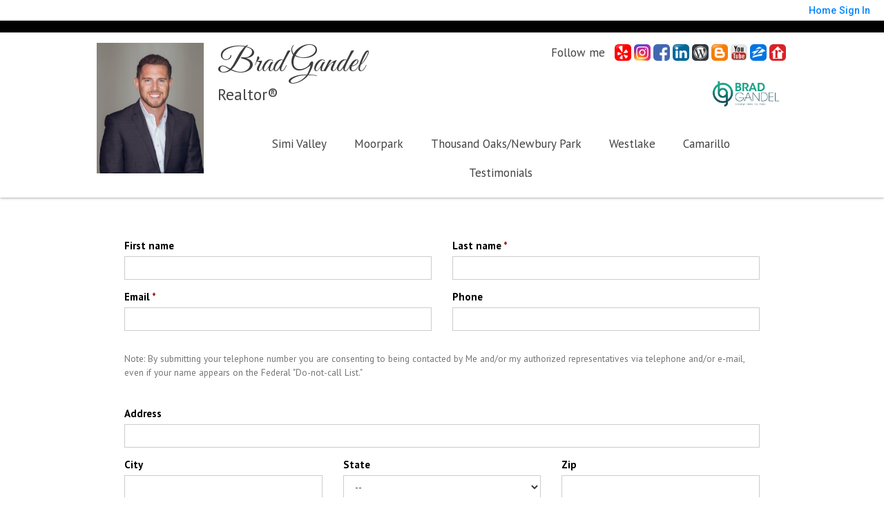

--- FILE ---
content_type: text/html;charset=UTF-8
request_url: https://bradgandel.com/ClientCornerLogin?operation=showOpenHouseRegisterForm&amp;
body_size: 20591
content:
<!DOCTYPE html><html lang="en">
<head>
<META http-equiv="Content-Type" content="text/html; charset=UTF-8">
<meta content="width=device-width, initial-scale=1.0, maximum-scale=1.0, user-scalable=no" name="viewport">
<script>
      var __Device = { normal: true, mobile: false, tablet: false};
      __Device.normal = true;
      __Device.mobile = false;
      __Device.tablet = false;
      var __jiant_modulesPrefix = '//static.acceleragent.com/html/mvc/';
    </script>
<link href="//static.acceleragent.com/html/styles/toolkitPreference/css/bootstrap_3.3.7_no_normalize.min.css?20220315144631" type="text/css" rel="stylesheet">
<link href="//static.acceleragent.com/html/mvc/listings_widget/css/prominder-font.css?20180531140541" type="text/css" rel="stylesheet">
<link href="//static.acceleragent.com/html/mvc/listings_widget/css/popModal.css" type="text/css" rel="stylesheet">
<link href="//static.acceleragent.com/html/mvc/listings_widget/css/waitMe.css" type="text/css" rel="stylesheet">
<link href="//static.acceleragent.com/html/mvc/listings_widget/css/toolkitFixes.css?20200810145202" type="text/css" rel="stylesheet">
<link href="//cdn.jsdelivr.net/fontawesome/4.7.0/css/font-awesome.min.css" type="text/css" rel="stylesheet">
<link href="//static.acceleragent.com/html/JAVASCRIPT/bootstrap/datepicker/css/datepicker.css?20230706222704" type="text/css" rel="stylesheet">
<link href="//fonts.googleapis.com/css?family=Roboto:400,500,700" type="text/css" rel="stylesheet">
<link href="https://fonts.googleapis.com/css2?family=Open+Sans:ital,wght@0,300;0,400;0,600;0,700;0,800;1,300;1,400;1,600;1,700;1,800" rel="stylesheet">
<script src="//cdn.jsdelivr.net/jquery/1.12.4/jquery.min.js" type="text/javascript"></script><script src="//cdnjs.cloudflare.com/ajax/libs/waypoints/2.0.5/waypoints.min.js" type="text/javascript"></script><script src="//cdn.jsdelivr.net/jquery.validation/1.16.0/jquery.validate.js" type="text/javascript"></script><script src="//static.acceleragent.com/html/mvc/external_libraries/spin.min.js" type="text/javascript"></script><script src="//cdn.jsdelivr.net/bootstrap/3.3.7/js/bootstrap.min.js" type="text/javascript"></script><script src="//static.acceleragent.com/html/pmbs3/js/bootstrap_typehead.js?20240826005103" type="text/javascript"></script><script src="//static.acceleragent.com/html/mvc/external_libraries/suggestion_typeahead.js?20240826005103" type="text/javascript"></script><script src="//static.acceleragent.com/html/JAVASCRIPT/jiant/jiant.js?20180831160805" type="text/javascript"></script><script src="//static.acceleragent.com/html/JAVASCRIPT/jiant/jiant_xl.js?20180831160805" type="text/javascript"></script><script src="//static.acceleragent.com/html/JAVASCRIPT/jiant/jquery.hashchange.js" type="text/javascript"></script><script src="//static.acceleragent.com/html/mvc/external_libraries/popModal.js?20181203143702" type="text/javascript"></script><script src="//static.acceleragent.com/html/mvc/external_libraries/waitMe.js" type="text/javascript"></script><script src="//static.acceleragent.com/html/JAVASCRIPT/bootstrap/datepicker/js/bootstrap-datepicker.js" type="text/javascript"></script><script src="//static.acceleragent.com/html/mvc/external_libraries/css-parser/css.js" type="text/javascript"></script><script defer="defer" async="async" src="//www.google.com/recaptcha/api.js?onload=onRecaptchaLoadCallback"></script><script>
      function onRecaptchaLoadCallback() {
        if(pm && pm.visitor && pm.visitor.events && pm.visitor.events.onRecaptchaLoaded) {
          pm.visitor.events.onRecaptchaLoaded.fire();
        }
      }
    </script><script src="//static.acceleragent.com/html/mvc/visitor/visitorBase.js?20251002005124"></script><script src="//static.acceleragent.com/html/mvc/visitor/visitor.js?20190611142343"></script>
<link href="//static.acceleragent.com/html/styles/loginstyle.css?20200915144807" rel="stylesheet"><meta name="viewport" content="width=device-width"><title>Propertyminder, Client Registration</title>
<meta name="description" content="Brad has been serving his clients for over 10 years sell and purchase Real Estate in the Los Angeles and Ventura County areas. Brad&rsquo;s website is a great tool for homebuyers to find the home of their dreams. It also offers helpful tips for Sellers and Buyers to capitalize on their opportunity in today&rsquo;s ever-changing market. Feel free to reach out to Brad for all your Real Estate needs.">
<meta name="keywords" content="Simi Valley, Simi Valley Real Estate, Simi Valley Realtor, Simi Valley Real Estate Agent, Ventura County Real Estate Agent, Ventura County Real Estate, Ventura County Realtor, Find a Realtor, Best Realtor Near Simi Valley, Find Real Estate Agent, For Sale by Owner, FSBO, Top Real Estate Agent in Simi Valley, Top Real Estate Agent in Ventura County, Top Real Estate Agent in Ventura, Listing Agent, Buyers Agent, Simi Valley Listing Agent, Simi Valley Buyers Agent, Homes For Sale, Foreclosure, Foreclosures, Short Sales, Bank Owned Properties, House For Sale, Luxury Real Estate, Luxury Homes, Luxury Houses, Home Buying Tips, Home Selling Tips, Home Staging, First Time Home Buyer, Condos For Sale, Townhomes For Sale, Best Schools In Simi Valley, Simi Valley Schools, Horse Property, Simi Valley Horse Property, Ventura Horse Property, Ventura Country Horse Property, Pool, Pool Home, Simi Valley Pool Home, Ventura County Pool Home, MLS, Multiple Listing Service, Moorpark Real Estate, Moorpark Real Estate Agent, Moorpark Realtor, Moorpark, Thousand Oaks Real Estate, Thousand Oaks, Thousand Oaks Real Estate Agent, Thousand Oaks Realtor, Thousand Oaks Homes, Westlake Village, Westlake Village Real Estate, Westlake Village Realtor, Westlake, Westlake Village Real Estate Agent, FHA Loans, VA Loans, 93063, 93065, Realtor Reviews, Real Estate Agent Reviews">
<meta content="Brad has been serving his clients for over 10 years sell and purchase Real Estate in the Los Angeles and Ventura County areas. Brad&rsquo;s website is a great tool for homebuyers to find the home of their dreams. It also offers helpful tips for Sellers and Buyers to capitalize on their opportunity in today&rsquo;s ever-changing market. Feel free to reach out to Brad for all your Real Estate needs." property="og:description">
<script src="//static.acceleragent.com/html/JavaScript/hit.js?20210906144951" type="text/javascript"></script><script src="//static.acceleragent.com/html/JavaScript/registration/openHouses.js?20190718175923" type="text/javascript"></script>
<link type="text/css" href="//static.acceleragent.com/html/styles/openHousesRegistration.css" rel="stylesheet">
<link type="text/css" href="//static.acceleragent.com/html/styles/stylesheet-realtor.css?20200921145929" rel="stylesheet">
<script>
      var tabletEnabled=false;
      </script><script src="//static.acceleragent.com/html/JavaScript/cookies.js?20200820160711"></script><script src="//static.acceleragent.com/html/JavaScript/mobilecheck.js"></script><meta name="google-site-verification" content="ys-S_u7fz4BTSFLtna8y272jzM3OH4ba8ZWFrjw_y3o" /><meta content="https://media.propertyminder.com/fb_default.jpg" property="og:image">
<meta content="image/jpeg" property="og:image:type">
<meta content="840" property="og:image:width">
<meta content="422" property="og:image:height">
</head>
<div class="pop-up-mask"></div>
<div class="_alertView" id="_alertView">
<div class="inline-b"></div>
<span class="alert-alert"><i class="icon-prom-attention"></i></span>
<div class="_alertText"></div>
<a class="close-prompt _promptClose"><i class="icon-prom-clear"></i></a>
</div>
<div id="_waiting">
<div class="_ajaxLoader"></div>
</div>
<div class="LoginBar anonymous" id="_signIn">
<div class="login-status">
<div aria-label="Sign in" role="dialog" id="_loginRegister" class="pop-up-login-register">
<button aria-label="close" class="close-btn close _closeLoginRegister" type="button">
        &times;
      </button>
<ul role="tablist" aria-label="sign-in-tablist" class="nav nav-tabs">
<li>
<a class="_registerTab _defaultTab _tabCtl" data-toggle="tab" href="#register" aria-controls="register" role="tab">Register</a>
</li>
<li class="active">
<a class="_loginTab _tabCtl" data-toggle="tab" href="#login" aria-controls="login" role="tab">Login</a>
</li>
<li>
<a class="_forgotTab _tabCtl" data-toggle="tab" href="#forgot-password" aria-controls="forgot-password" role="tab">Forgot password</a>
</li>
</ul>
<div style="display:none;" id="_loginAlert">
<a class="close-prompt _closeAlert"><i class="icon-prom-clear"></i></a><span class="login-alert"><i class="icon-prom-attention"></i></span><span class="_alertMessage"></span>
</div>
<div class="tab-content">
<div aria-label="Start of" aria-labelledby="ex_start_sep" id="ex_start_sep" role="separator"></div>
<div id="register" class="tab-pane" aria-labelledby="register" role="tabpanel" tabindex="0">
<form id="_register" role="form">
<div class="form-group">
<label for="full-name">Full Name</label><input class="form-control _fullName" name="fullName" type="text" id="full-name">
</div>
<div class="form-group">
<label for="email">Email</label><input class="form-control _registerEmail" name="email" type="email" id="email">
</div>
<div class="form-group">
<label for="phone">Phone</label><input class="form-control _homePhone" name="phone" type="text" id="phone">
</div>
<div class="form-group _captchaRegister grecaptcha css-recaptcha"></div>
<button class="btn btn-lg" type="submit">Sign Up</button>
<div class="clear"></div>
</form>
</div>
<div id="login" class="tab-pane active" aria-labelledby="login" role="tabpanel" tabindex="0">
<form id="_login" role="form">
<div class="form-group">
<label for="email1">Email</label><input placeholder="" id="email1" class="form-control _loginEmail" name="email" type="email">
</div>
<div class="form-group">
<label for="Password1">Password</label><input placeholder="" id="Password1" class="form-control _password" name="password" type="password">
</div>
<button style="float:left" class="btn btn-primary _fbSignin" type="button"><i aria-hidden="true" class="fa fa-facebook-official"></i>
              Login with Facebook
            </button><button class="btn btn-lg" type="submit">Login</button>
<div class="clear"></div>
</form>
</div>
<div id="forgot-password" class="tab-pane" aria-labelledby="forgot-password" role="tabpanel" tabindex="0">
<form id="_forgotPassword" role="form">
<div class="form-group">
<label for="email2">Email</label><input placeholder="" id="email2" class="form-control _forgotEmail" name="email" type="email">
</div>
<div class="form-group _captchaForgot"></div>
<button class="btn btn-lg" type="submit">Submit</button>
<div class="clear"></div>
</form>
</div>
<div aria-label="End of" aria-labelledby="ex_end_sep" id="ex_end_sep" role="separator"></div>
</div>
</div>
<ul class="navbar-login">
<li class="dropdown open welcome">
<span class="user-icon"><i aria-hidden="true" class="fa fa-user"></i></span><span class="dropdown-login _wellcome"></span> |
          </li>
<li class="dropdown home">
<a href="/" class="dropdown-login"><span>Home</span></a>
</li>
<li class="dropdown open sing-in">
<a class="_signIn dropdown-login" href="#"><span>Sign In</span></a>
</li>
<li class="dropdown open client-corner-b">
<a class="client-corner _clientCorner" href="/ClientCornerLogin"><span class="client-corner-btn btn-danger">Client Corner</span></a>
</li>
<li class="dropdown open logoff">
<a class="_signOut dropdown-login"><span>Logout</span></a>
</li>
</ul>
</div>
<div class="clear"></div>
</div>
<script>
      $(function(){
        function isdark(rgb) {
          if (/^#[0-9A-F]{6}$/i.test(rgb)) return rgb;
          rgb = rgb.replace('rgba','').replace('rgb','').replace('(','').replace(')','').split(', ');
          if (rgb.length == 4) {
            rgb = (parseInt(rgb[0]) + parseInt(rgb[1]) + parseInt(rgb[2]))/rgb[3];
          } else {
            rgb = parseInt(rgb[0]) + parseInt(rgb[1]) + parseInt(rgb[2]);
          }
          rgb <= 300 ? $('body').addClass('dark') : $('body').removeClass('dark');
        }
        isdark($('body').css('backgroundColor'));
      });
    </script>
<div id="siteLanguageBG"></div>
<iframe style="display:none" id="ppc_iframe"></iframe>
<script>

      /* for IE */
      /*@cc_on @*/
      /*@if (@_win32)
      document.write("<script id=\"__ie_onload\" defer=\"defer\" src=\"javascript:void(0)\"><\/script>");
      /*@end @*/

    </script><script src="//cdn.jsdelivr.net/jquery.placeholder/2.1.2/jquery.placeholder.min.js" type="text/javascript"></script><script src="//static.acceleragent.com/html/JAVASCRIPT/homeScape/utils.js?20170801131721" type="text/javascript"></script><script src="//static.acceleragent.com/html/JAVASCRIPT/homeScape/pe.js?20220706152120" type="text/javascript"></script><script src="//static.acceleragent.com/html/JAVASCRIPT/homeScape/bg.js?20210921144905" type="text/javascript"></script><script src="//static.acceleragent.com/html/JAVASCRIPT/homeScape/multiLevelMenu.js?20220111131547" type="text/javascript"></script><script src="//cdnjs.cloudflare.com/ajax/libs/jssor-slider/27.5.0/jssor.slider.min.js" type="text/javascript"></script><script src="//static.acceleragent.com/html/JAVASCRIPT/homeScape/templates.js?20220706152120" type="text/javascript"></script><script src="//static.acceleragent.com/html/JAVASCRIPT/jsor.slider/JsorBanner.js?20210506145113" type="text/javascript"></script><script src="//static.acceleragent.com/html/mvc/listings_widget/js/base_app.js?20251002005124" type="text/javascript"></script><script src="//static.acceleragent.com/html/mvc/search/base_search.js?20250128012815" type="text/javascript"></script><script src="//static.acceleragent.com/html/mvc/search/widget/search_widget.js?20200513164406" type="text/javascript"></script>
<link type="text/css" href="//static.acceleragent.com/html/styles/homescape/styles.css?20191112150507" rel="stylesheet">
<script src="//static.acceleragent.com/html/JAVASCRIPT/homeScape/parse_template.js" type="text/javascript"></script>
<link href="//static.acceleragent.com/html/styles/jsor.slider/JsorBanner.css?20180702143036" type="text/css" rel="stylesheet">
<script>
      var _gmap_key = 'AIzaSyDEIGLh6Qy3NxCUpqzx5hgjGQAlXrPq1IA';
      var __66f_onVoice = '';
      var __66f_offVoice = '';
      var __66f_playVoice = false;

      var __66f_voiceLoaded = false;
    </script><script>var _buttons = [{"id":-1,"num":0,"name":"Home Page","url":"https://bradgandel.com","enabled":true,"embedded":true,"target":"_self"},{"id":2052325887,"num":0,"name":"About Me","url":"https://bradgandel.com/RealtorWebPage","enabled":true,"embedded":true,"target":"_self"},{"id":2238519539,"num":1,"name":"Client Testimonial","url":"https://bradgandel.com/clienttestimonal","enabled":true,"embedded":true,"target":"_self"},{"id":2052325888,"num":2,"name":"Contact","url":"https://bradgandel.com/ContactMeInformationFrameless","enabled":true,"embedded":true,"target":"_self"},{"id":2052325889,"num":3,"name":"Register","url":"https://bradgandel.com/RealtorWebPage?template\u003dembed\u0026customlink_id\u003d2052325889\u0026content\u003d/ClientCornerLogin?operation\u003dshowRegisterForm%26","enabled":true,"embedded":false,"target":"_self"},{"id":2064831247,"num":4,"name":"FOR SELLERS","url":"https://bradgandel.com/SellersReports?operation\u003dmenu","enabled":true,"embedded":true,"target":"_self"},{"id":2064831248,"num":5,"name":"FOR BUYERS","url":"https://bradgandel.com/BuyersReports?operation\u003dmenu","enabled":true,"embedded":true,"target":"_self"},{"id":2064831249,"num":6,"name":"Client Login","url":"https://bradgandel.com/ClientCornerLogin","enabled":true,"embedded":true,"target":"_self"},{"id":2102849950,"num":7,"name":"Map Search","url":"https://bradgandel.com/lss","enabled":true,"embedded":true,"target":"_self"},{"id":2102849951,"num":8,"name":"Find a Home","url":"https://bradgandel.com/lss","enabled":true,"embedded":true,"target":"_self"},{"id":2102849952,"num":9,"name":"Featured Listings","url":"https://bradgandel.com/FeaturedListings","enabled":true,"embedded":true,"target":"_self"},{"id":2102849953,"num":10,"name":"Office Listings","url":"https://bradgandel.com/OfficeListings","enabled":true,"embedded":true,"target":"_self"},{"id":2102849954,"num":11,"name":"Open Houses","url":"https://bradgandel.com/OpenHouses","enabled":true,"embedded":true,"target":"_self"},{"id":2102849959,"num":12,"name":"Home Evaluation","url":"https://bradgandel.com/MarketAnalysis","enabled":true,"embedded":true,"target":"_self"},{"id":2102849960,"num":13,"name":"Home Care Center","url":"https://bradgandel.com/RealtorWebPage?template\u003dembed\u0026customlink_id\u003d2102849960\u0026content\u003d/HomeCareCenter","enabled":true,"embedded":false,"target":"_self"},{"id":2102849961,"num":14,"name":"Free Reports","url":"https://bradgandel.com/FreeReports","enabled":true,"embedded":true,"target":"_self"},{"id":2102849962,"num":15,"name":"Seller Advice","url":"https://bradgandel.com/SellerAdvice","enabled":true,"embedded":true,"target":"_self"},{"id":2102849966,"num":18,"name":"Mobile App","url":"https://bradgandel.com/mobileapp","enabled":true,"embedded":false,"target":"_self"},{"id":2102849969,"num":19,"name":"Your Neighborhood","url":"https://bradgandel.com/ClientSellersCorner","enabled":true,"embedded":true,"target":"_self"},{"id":2110187635,"num":20,"name":"Indian Hills in Simi","url":"https://bradgandel.com/simi-indian-hills","enabled":false,"embedded":true,"target":"_self"},{"id":2110210340,"num":21,"name":"Silverthorne/Shadowhawk","url":"https://bradgandel.com/simisilverthorne/shadowhawk","enabled":false,"embedded":true,"target":"_self"},{"id":2110214719,"num":22,"name":"Wildhorse Canyon/Encantada","url":"https://bradgandel.com/simiwildhorsecanyon","enabled":false,"embedded":true,"target":"_self"},{"id":2110223794,"num":23,"name":"Big Sky","url":"https://bradgandel.com/simibigsky","enabled":false,"embedded":true,"target":"_self"},{"id":2119622270,"num":24,"name":"Simi Woodranch","url":"https://bradgandel.com/simiwoodranch","enabled":false,"embedded":true,"target":"_self"},{"id":2137201656,"num":25,"name":"Indian Hills with Solds","url":"https://bradgandel.com/RealtorWebPage?template\u003dembed\u0026customlink_id\u003d2137201656\u0026content\u003dhttp://bradgandel.com/Listings?operation\u003dsearch%26ls\u003dCARETS%26predefined\u003d2137201655","enabled":false,"embedded":true,"target":"_self"},{"id":2137248501,"num":26,"name":"Silverthore/Shadowhawk with Solds","url":"https://bradgandel.com/RealtorWebPage?template\u003dembed\u0026customlink_id\u003d2137248501\u0026content\u003dhttp://bradgandel.com/Listings?operation\u003dsearch%26ls\u003dCARETS%26predefined\u003d2137248500","enabled":false,"embedded":true,"target":"_self"},{"id":2137249212,"num":27,"name":"Wild Horse Canyon/Encantada with Solds","url":"https://bradgandel.com/RealtorWebPage?template\u003dembed\u0026customlink_id\u003d2137249212\u0026content\u003dhttp://bradgandel.com/Listings?operation\u003dsearch%26ls\u003dCARETS%26predefined\u003d2137249211","enabled":false,"embedded":true,"target":"_self"},{"id":2137249493,"num":28,"name":"Big Sky with Solds","url":"https://bradgandel.com/RealtorWebPage?template\u003dembed\u0026customlink_id\u003d2137249493\u0026content\u003dhttp://bradgandel.com/Listings?operation\u003dsearch%26ls\u003dCARETS%26predefined\u003d2137249492","enabled":false,"embedded":true,"target":"_self"},{"id":2137249699,"num":29,"name":"Wood Ranch with Solds","url":"https://bradgandel.com/RealtorWebPage?template\u003dembed\u0026customlink_id\u003d2137249699\u0026content\u003dhttp://bradgandel.com/Listings?operation\u003dsearch%26ls\u003dCARETS%26predefined\u003d2137249698","enabled":false,"embedded":true,"target":"_self"},{"id":2350469375,"num":30,"name":"Condos and Townhomes for sale","url":"https://bradgandel.com/RealtorWebPage?template\u003dembed\u0026customlink_id\u003d2350469375\u0026content\u003dhttp://bradgandel.com/Listings?operation\u003dsearch%26ls\u003dCARETS%26predefined\u003d2350469372","enabled":false,"embedded":true,"target":"_self"},{"id":2438222117,"num":31,"name":"Simi Valley","url":"https://bradgandel.com/simi-valley","enabled":false,"embedded":true,"target":"_self"},{"id":2438345156,"num":32,"name":"Simi Valley Homes Under $500k","url":"https://bradgandel.com/simi-valley-homes-under-$500k","enabled":false,"embedded":true,"target":"_self"},{"id":2438350965,"num":33,"name":"Simi Valley Homes $500k-$600k","url":"https://bradgandel.com/simi-valley-homes-$500k-$600k","enabled":false,"embedded":true,"target":"_self"},{"id":2438351496,"num":34,"name":"Simi Valley Homes $600k-$700k","url":"https://bradgandel.com/simi-valley-homes-$600k-$700k","enabled":false,"embedded":true,"target":"_self"},{"id":2438352169,"num":35,"name":"Simi Valley Homes $700k-$800k","url":"https://bradgandel.com/simi-valley-homes-$700k-$800k","enabled":false,"embedded":true,"target":"_self"},{"id":2438375948,"num":36,"name":"Simi Valley Homes $800k-$900","url":"https://bradgandel.com/simi-valley-homes-$800k-$900k","enabled":false,"embedded":true,"target":"_self"},{"id":2438385797,"num":37,"name":"Simi Valley Homes $900k-$1M","url":"https://bradgandel.com/simi-valley-homes-$900k-$1M","enabled":false,"embedded":true,"target":"_self"},{"id":2438385944,"num":38,"name":"Simi Valley Homes $1M+","url":"https://bradgandel.com/simi-valley-homes-$1+","enabled":false,"embedded":true,"target":"_self"},{"id":2438386317,"num":39,"name":"Simi Valley Townhomes and Condos","url":"https://bradgandel.com/simi-valley-condos-and-townhomes","enabled":false,"embedded":true,"target":"_self"},{"id":2438386492,"num":40,"name":"Simi Valley Mobile Homes","url":"https://bradgandel.com/simi-valley-mobilehomes","enabled":false,"embedded":true,"target":"_self"},{"id":2438390904,"num":41,"name":"Moorpark Homes","url":"https://bradgandel.com/moorpark-homes","enabled":false,"embedded":true,"target":"_self"},{"id":2438391013,"num":42,"name":"Moorpark Homes for Sale under $500k","url":"https://bradgandel.com/moorpark-homes-under-$500k","enabled":false,"embedded":true,"target":"_self"},{"id":2438392623,"num":43,"name":"Moorpark Homes for Sale $500k-$600k","url":"https://bradgandel.com/moorpark-homes-$500k-$600k","enabled":false,"embedded":true,"target":"_self"},{"id":2438407197,"num":44,"name":"Moorpark Homes for Sale $600k-$700k","url":"https://bradgandel.com/moorpark-homes-$600k-$700k","enabled":false,"embedded":true,"target":"_self"},{"id":2438415466,"num":45,"name":"Moorpark Homes for Sale $700k-$800k","url":"https://bradgandel.com/moorpark-homes-$700k-$800k","enabled":false,"embedded":true,"target":"_self"},{"id":2438415658,"num":46,"name":"Moorpark Homes for Sale $800k-$900k","url":"https://bradgandel.com/moorpark-homes-$800k-$900k","enabled":false,"embedded":true,"target":"_self"},{"id":2438415836,"num":47,"name":"Moorpark Homes for Sale $900k-$1M","url":"https://bradgandel.com/moorpark-homes-$900k-$1m","enabled":false,"embedded":true,"target":"_self"},{"id":2438416336,"num":48,"name":"Moorpark Homes for Sale $1M+","url":"https://bradgandel.com/moorpark-homes-$1m+","enabled":false,"embedded":true,"target":"_self"},{"id":2438425723,"num":49,"name":"Moorpark Condos and Townhomes ","url":"https://bradgandel.com/moorpark-condos-and-townhomes","enabled":false,"embedded":true,"target":"_self"},{"id":2438425861,"num":50,"name":"Moorpark Mobile Homes","url":"https://bradgandel.com/moorpark-mobilehomes","enabled":false,"embedded":true,"target":"_self"},{"id":2438432379,"num":51,"name":"Thousand Oaks Homes for Sale","url":"https://bradgandel.com/RealtorWebPage?template\u003dembed\u0026customlink_id\u003d2438432379\u0026content\u003dhttp://bradgandel.com/Listings?operation\u003dsearch%26ls\u003dCARETS%26predefined\u003d2438432378","enabled":false,"embedded":true,"target":"_self"},{"id":2438443061,"num":52,"name":"Thousand Oaks Homes for Sale under $500k","url":"https://bradgandel.com/RealtorWebPage?template\u003dembed\u0026customlink_id\u003d2438443061\u0026content\u003dhttp://bradgandel.com/Listings?operation\u003dsearch%26ls\u003dCARETS%26predefined\u003d2438443059","enabled":false,"embedded":true,"target":"_self"},{"id":2438445089,"num":53,"name":"Thousand Oaks Homes for Sale $500k-$600k","url":"https://bradgandel.com/RealtorWebPage?template\u003dembed\u0026customlink_id\u003d2438445089\u0026content\u003dhttp://bradgandel.com/Listings?operation\u003dsearch%26ls\u003dCARETS%26predefined\u003d2438445088","enabled":false,"embedded":true,"target":"_self"},{"id":2438445256,"num":54,"name":"Thousand Oaks Homes for Sale $600k-$700k","url":"https://bradgandel.com/RealtorWebPage?template\u003dembed\u0026customlink_id\u003d2438445256\u0026content\u003dhttp://bradgandel.com/Listings?operation\u003dsearch%26ls\u003dCARETS%26predefined\u003d2438445255","enabled":false,"embedded":true,"target":"_self"},{"id":2438445430,"num":55,"name":"Thousand Oaks Homes for Sale $700k-$800k","url":"https://bradgandel.com/RealtorWebPage?template\u003dembed\u0026customlink_id\u003d2438445430\u0026content\u003dhttp://bradgandel.com/Listings?operation\u003dsearch%26ls\u003dCARETS%26predefined\u003d2438445429","enabled":false,"embedded":true,"target":"_self"},{"id":2438445549,"num":56,"name":"Thousand Oaks Homes for Sale $800k-$900k","url":"https://bradgandel.com/RealtorWebPage?template\u003dembed\u0026customlink_id\u003d2438445549\u0026content\u003dhttp://bradgandel.com/Listings?operation\u003dsearch%26ls\u003dCARETS%26predefined\u003d2438445548","enabled":false,"embedded":true,"target":"_self"},{"id":2438445663,"num":57,"name":"Thousand Oaks Homes for Sale $900k-$1M","url":"https://bradgandel.com/RealtorWebPage?template\u003dembed\u0026customlink_id\u003d2438445663\u0026content\u003dhttp://bradgandel.com/Listings?operation\u003dsearch%26ls\u003dCARETS%26predefined\u003d2438445662","enabled":false,"embedded":true,"target":"_self"},{"id":2438445761,"num":58,"name":"Thousand Oaks Homes for Sale $1M+","url":"https://bradgandel.com/RealtorWebPage?template\u003dembed\u0026customlink_id\u003d2438445761\u0026content\u003dhttp://bradgandel.com/Listings?operation\u003dsearch%26ls\u003dCARETS%26predefined\u003d2438445760","enabled":false,"embedded":true,"target":"_self"},{"id":2438445822,"num":59,"name":"Thousand Oaks Condos and Townhomes","url":"https://bradgandel.com/RealtorWebPage?template\u003dembed\u0026customlink_id\u003d2438445822\u0026content\u003dhttp://bradgandel.com/Listings?operation\u003dsearch%26ls\u003dCARETS%26predefined\u003d2438445821","enabled":false,"embedded":true,"target":"_self"},{"id":2438446035,"num":60,"name":"Thousand Oaks Mobile Homes","url":"https://bradgandel.com/RealtorWebPage?template\u003dembed\u0026customlink_id\u003d2438446035\u0026content\u003dhttp://bradgandel.com/Listings?operation\u003dsearch%26ls\u003dCARETS%26predefined\u003d2438446033","enabled":false,"embedded":true,"target":"_self"},{"id":2438447135,"num":61,"name":"Westlake Homes for Sale","url":"https://bradgandel.com/westlake-homes","enabled":false,"embedded":true,"target":"_self"},{"id":2438447307,"num":62,"name":"Westlake Homes for Sale $500-$600k","url":"https://bradgandel.com/westlake-homes-$500k-$600k","enabled":false,"embedded":true,"target":"_self"},{"id":2438447494,"num":63,"name":"Westlake Homes for Sale $600k-$700k","url":"https://bradgandel.com/westlake-homes-$600k-$700k","enabled":false,"embedded":true,"target":"_self"},{"id":2438447646,"num":64,"name":"Westlake Homes for Sale $700k-$800k","url":"https://bradgandel.com/westlake-homes-$700k-$800k","enabled":false,"embedded":true,"target":"_self"},{"id":2438447757,"num":65,"name":"Westlake Homes for Sale $800k-$900K","url":"https://bradgandel.com/westlake-homes-$800k-$900k","enabled":false,"embedded":true,"target":"_self"},{"id":2438451016,"num":66,"name":"Westlake Homes for Sale $900k-$1M","url":"https://bradgandel.com/westlake-homes-$900k-$1m+","enabled":false,"embedded":true,"target":"_self"},{"id":2438451501,"num":67,"name":"Westlake Homes for Sale $1M-$2M","url":"https://bradgandel.com/westlake-homes-$1m-$2m","enabled":false,"embedded":true,"target":"_self"},{"id":2438451634,"num":68,"name":"Westlake Homes for Sale $2M-$3M","url":"https://bradgandel.com/westlake-homes-$2m-$3m","enabled":false,"embedded":true,"target":"_self"},{"id":2438451718,"num":69,"name":"Westlake Homes for Sale $3M+","url":"https://bradgandel.com/westlake-homes-$3m","enabled":false,"embedded":true,"target":"_self"},{"id":2438451913,"num":70,"name":"Westlake Condos and Townhomes","url":"https://bradgandel.com/westlake-condos-and-townhomes","enabled":false,"embedded":true,"target":"_self"},{"id":2438451963,"num":71,"name":"Westlake Mobile Homes","url":"https://bradgandel.com/westlake-mobilehomes","enabled":false,"embedded":true,"target":"_self"},{"id":2438470293,"num":72,"name":"Newberry Park Homes for Sale","url":"https://bradgandel.com/RealtorWebPage?template\u003dembed\u0026customlink_id\u003d2438470293\u0026content\u003dhttp://bradgandel.com/Listings?operation\u003dsearch%26ls\u003dCARETS%26predefined\u003d2438470292","enabled":false,"embedded":true,"target":"_self"},{"id":2438470552,"num":73,"name":"Newbury Park Homes for Sale Under $500k","url":"https://bradgandel.com/RealtorWebPage?template\u003dembed\u0026customlink_id\u003d2438470552\u0026content\u003dhttp://bradgandel.com/Listings?operation\u003dsearch%26ls\u003dCARETS%26predefined\u003d2438470551","enabled":false,"embedded":true,"target":"_self"},{"id":2438470813,"num":74,"name":"Newbury Park Homes for Sale $500k-$600k","url":"https://bradgandel.com/RealtorWebPage?template\u003dembed\u0026customlink_id\u003d2438470813\u0026content\u003dhttp://bradgandel.com/Listings?operation\u003dsearch%26ls\u003dCARETS%26predefined\u003d2438470812","enabled":false,"embedded":true,"target":"_self"},{"id":2438471116,"num":75,"name":"Newbury Park Homes for Sale $600k-$700k","url":"https://bradgandel.com/RealtorWebPage?template\u003dembed\u0026customlink_id\u003d2438471116\u0026content\u003dhttp://bradgandel.com/Listings?operation\u003dsearch%26ls\u003dCARETS%26predefined\u003d2438471115","enabled":false,"embedded":true,"target":"_self"},{"id":2438471415,"num":76,"name":"Newbury Park Homes $700k-$800k","url":"https://bradgandel.com/RealtorWebPage?template\u003dembed\u0026customlink_id\u003d2438471415\u0026content\u003dhttp://bradgandel.com/Listings?operation\u003dsearch%26ls\u003dCARETS%26predefined\u003d2438471414","enabled":false,"embedded":true,"target":"_self"},{"id":2438471859,"num":77,"name":"Newbury Park Homes $800k-$900k","url":"https://bradgandel.com/RealtorWebPage?template\u003dembed\u0026customlink_id\u003d2438471859\u0026content\u003dhttp://bradgandel.com/Listings?operation\u003dsearch%26ls\u003dCARETS%26predefined\u003d2438471858","enabled":false,"embedded":true,"target":"_self"},{"id":2438472041,"num":78,"name":"Newbury Park Homes $900k-$1M","url":"https://bradgandel.com/RealtorWebPage?template\u003dembed\u0026customlink_id\u003d2438472041\u0026content\u003dhttp://bradgandel.com/Listings?operation\u003dsearch%26ls\u003dCARETS%26predefined\u003d2438472040","enabled":false,"embedded":true,"target":"_self"},{"id":2438481431,"num":79,"name":"Newbury Park Homes $1M+","url":"https://bradgandel.com/RealtorWebPage?template\u003dembed\u0026customlink_id\u003d2438481431\u0026content\u003dhttp://bradgandel.com/Listings?operation\u003dsearch%26ls\u003dCARETS%26predefined\u003d2438481430","enabled":false,"embedded":true,"target":"_self"},{"id":2438488189,"num":80,"name":"Newbury Park Condos and Townhomes","url":"https://bradgandel.com/RealtorWebPage?template\u003dembed\u0026customlink_id\u003d2438488189\u0026content\u003dhttp://bradgandel.com/Listings?operation\u003dsearch%26ls\u003dCARETS%26predefined\u003d2438488187","enabled":false,"embedded":true,"target":"_self"},{"id":2438488313,"num":81,"name":"Newbury Park Mobile Homes","url":"https://bradgandel.com/RealtorWebPage?template\u003dembed\u0026customlink_id\u003d2438488313\u0026content\u003dhttp://bradgandel.com/Listings?operation\u003dsearch%26ls\u003dCARETS%26predefined\u003d2438488312","enabled":false,"embedded":true,"target":"_self"},{"id":2438488435,"num":82,"name":"Camarillo Homes for Sale","url":"https://bradgandel.com/camarillo-homes","enabled":false,"embedded":true,"target":"_self"},{"id":2438488677,"num":83,"name":"Camarillo Homes Under $500k","url":"https://bradgandel.com/camarillo-homes-under-$500k","enabled":false,"embedded":true,"target":"_self"},{"id":2438489005,"num":84,"name":"Camarillo Homes for $500k-$600k","url":"https://bradgandel.com/camarillo-homes-$500k-$600k","enabled":false,"embedded":true,"target":"_self"},{"id":2438499204,"num":85,"name":"Camarillo Homes for $600k-$700k","url":"https://bradgandel.com/camarillo-homes-$600k-$700k","enabled":false,"embedded":true,"target":"_self"},{"id":2438499558,"num":86,"name":"Camarillo Homes for $700k-$800k","url":"https://bradgandel.com/camarillo-homes-$700k-$800k","enabled":false,"embedded":true,"target":"_self"},{"id":2438499775,"num":87,"name":"Camarillo Homes for $800k-$900k","url":"https://bradgandel.com/camarillo-homes-$800k-$900k","enabled":false,"embedded":true,"target":"_self"},{"id":2438499903,"num":88,"name":"Camarillo Homes for $999k-$1M","url":"https://bradgandel.com/camarillo-homes-$900k-$1m","enabled":false,"embedded":true,"target":"_self"},{"id":2438500138,"num":89,"name":"Camarillo Homes for $1M+","url":"https://bradgandel.com/camarillo-homes-$1m+","enabled":false,"embedded":true,"target":"_self"},{"id":2438503377,"num":90,"name":"Camarillo Condos and Townhomes","url":"https://bradgandel.com/camarillo-condos-and-townhomes","enabled":false,"embedded":true,"target":"_self"},{"id":2438503518,"num":91,"name":"Camarillo Mobile Homes","url":"https://bradgandel.com/camarillo-mobilehomes","enabled":false,"embedded":true,"target":"_self"},{"id":2441160881,"num":92,"name":"Thousand Oaks/Newbury Park Homes","url":"https://bradgandel.com/thousand-oaks-newbury-park-homes","enabled":false,"embedded":true,"target":"_self"},{"id":2441161336,"num":93,"name":"Thousand Oaks/Newbury Park Homes Under $500K","url":"https://bradgandel.com/thousand-oaks-newbury-park-homes-under-$500k","enabled":false,"embedded":true,"target":"_self"},{"id":2441161586,"num":94,"name":"Thousand Oaks/Newbury Park Homes $500K-$600K","url":"https://bradgandel.com/thousand-oaks-newbury-park-homes-$500k-$600k","enabled":false,"embedded":true,"target":"_self"},{"id":2441161938,"num":95,"name":"Thousand Oaks/Newbury Park Homes $600K-$700K","url":"https://bradgandel.com/thousand-oaks-newbury-park-homes-$600k-$700k","enabled":false,"embedded":true,"target":"_self"},{"id":2441162306,"num":96,"name":"Thousand Oaks/Newbury Park Homes $700K-$800K","url":"https://bradgandel.com/thousand-oaks-newbury-park-homes-$700k-$800k","enabled":false,"embedded":true,"target":"_self"},{"id":2441162573,"num":97,"name":"Thousand Oaks/Newbury Park Homes $800K-$900K","url":"https://bradgandel.com/thousand-oaks-newbury-park-homes-$800k_$900k","enabled":false,"embedded":true,"target":"_self"},{"id":2441162606,"num":98,"name":"Thousand Oaks/Newbury Park Homes $900K-$1M","url":"https://bradgandel.com/thousand-oaks-newbury-park-homes-$900k-$1m","enabled":false,"embedded":true,"target":"_self"},{"id":2441162653,"num":99,"name":"Thousand Oaks/Newbury Park Homes $1M-$2M","url":"https://bradgandel.com/thousand-oaks-newbury-park-homes-$1m-$2m","enabled":false,"embedded":true,"target":"_self"},{"id":2441162762,"num":100,"name":"Thousand Oaks/Newbury Park Homes $2M+","url":"https://bradgandel.com/thousand-oaks-newbury-park-homes-$2m+","enabled":false,"embedded":true,"target":"_self"},{"id":2441164664,"num":101,"name":"Thousand Oaks/Newbury Park Condos and Townhomes","url":"https://bradgandel.com/thousand-oaks-newbury-park-condos-and-townhomes","enabled":false,"embedded":true,"target":"_self"},{"id":2441165663,"num":102,"name":"Thousand Oaks/Newbury Park Mobile Homes","url":"https://bradgandel.com/thousand-oaks-newbury-park-mobilehomes","enabled":false,"embedded":true,"target":"_self"},{"id":2441166068,"num":103,"name":"Westlake Homes Under $500K","url":"https://bradgandel.com/RealtorWebPage?template\u003dembed\u0026customlink_id\u003d2441166068\u0026content\u003dhttp://bradgandel.com/Listings?operation\u003dsearch%26ls\u003dCARETS%26predefined\u003d2441166067","enabled":false,"embedded":true,"target":"_self"},{"id":2456676846,"num":104,"name":"Simi Valley Indian Hills","url":"https://bradgandel.com/RealtorWebPage?template\u003dembed\u0026customlink_id\u003d2456676846\u0026content\u003dhttp://bradgandel.com/Listings?operation\u003dsearch%26ls\u003dCARETS%26predefined\u003d2456676845","enabled":false,"embedded":true,"target":"_self"},{"id":2459294225,"num":105,"name":"Simi Valley Indian Hills1","url":"https://bradgandel.com/RealtorWebPage?template\u003dembed\u0026customlink_id\u003d2459294225\u0026content\u003dhttp://bradgandel.com/Listings?operation\u003dsearch%26ls\u003dCARETS%26predefined\u003d2459294224","enabled":false,"embedded":true,"target":"_self"},{"id":2459297142,"num":106,"name":"Simi Valley Silverthorne/Shadow Hawk/Wild Horse Canyon","url":"https://bradgandel.com/RealtorWebPage?template\u003dembed\u0026customlink_id\u003d2459297142\u0026content\u003dhttp://bradgandel.com/Listings?operation\u003dsearch%26ls\u003dCARETS%26predefined\u003d2459297141","enabled":false,"embedded":true,"target":"_self"},{"id":2459321223,"num":107,"name":"Simi Valley Big Sky","url":"https://bradgandel.com/RealtorWebPage?template\u003dembed\u0026customlink_id\u003d2459321223\u0026content\u003dhttp://bradgandel.com/Listings?operation\u003dsearch%26ls\u003dCARETS%26predefined\u003d2459321222","enabled":false,"embedded":true,"target":"_self"},{"id":2459326145,"num":108,"name":"Simi Valley Wood Ranch","url":"https://bradgandel.com/RealtorWebPage?template\u003dembed\u0026customlink_id\u003d2459326145\u0026content\u003dhttp://bradgandel.com/Listings?operation\u003dsearch%26ls\u003dCARETS%26predefined\u003d2459326144","enabled":false,"embedded":true,"target":"_self"},{"id":2551994094,"num":109,"name":"Provider Registration","url":"https://bradgandel.com/homebrella?operation\u003dprovider","enabled":true,"embedded":true,"target":"_self"},{"id":12600375513,"num":110,"name":"Schools","url":"http://nces.ed.gov/globallocator","enabled":true,"embedded":false,"target":"_blank"},{"id":14573113442,"num":111,"name":"Testimonials","url":"https://bradgandel.com/Testimonials","enabled":true,"embedded":true,"target":"_self"},{"id":12620945513,"num":111,"name":"Realtor - Simi Valley, CA","url":"https://bradgandel.com/real-estate-agent-simi-valley-ca","enabled":true,"embedded":true,"target":"_self"},{"id":13612749672,"num":112,"name":"Open House Registration","url":"https://bradgandel.com/RealtorWebPage?template\u003dembed\u0026customlink_id\u003d13612749672\u0026content\u003d/ClientCornerLogin?operation\u003dshowOpenHouseRegisterForm%26","enabled":true,"embedded":false,"target":"_self"}];</script><script>var __design_slogan_template = '<div style=\"max-width: 320px; margin: 0 auto;\"><iframe style=\"border: none;\" src=\"http:\/\/html5-player.libsyn.com\/embed\/destination\/id\/815707\/height\/360\/theme\/standard\/autonext\/no\/autoplay\/no\/thumbnail\/yes\/preload\/no\/no_addthis\/no\/direction\/backward\/no-cache\/true\/\" scrolling=\"no\" width=\"100%\" height=\"360\"><\/iframe><\/div>';
var __DRELicenseNumber2 = 'DRE#<nobr>:<\/nobr>&nbsp;01930234\/Broker DRE# 00905345<br>';
var __design_footer_disclaimer = '<br>';
var __front_page_text = '<style>\r\n        .text {font: normal 9pt Verdana,serif;}\r\n        .title_text  {font: bold 9pt Verdana,serif;}\r\n      <\/style>\r\n<table border=\"0\" cellspacing=\"16\" cellpadding=\"0\" width=\"100%\">\r\n<tr>\r\n<td><span class=\"textfor\"><div>\n<div style=\"text-align: center;\" align=\"center\">&nbsp;<\/div>\n<\/div><\/span><\/td>\r\n<\/tr>\r\n<\/table>';
var __widget_properties = '\r\n      {BANNER}{\"round\":\"100\", \"textHexColor\":\"#000000\", \"colorized\":false, \"hidden\":false, \"images\":[{\"url\":\"\/\/media.propertyminder.com\/73416.jpg\"},{\"url\":\"\/\/media.propertyminder.com\/73948.jpg\"},{\"url\":\"\/\/media.propertyminder.com\/73417.jpg\"},{\"url\":\"\/\/media.propertyminder.com\/73949.jpg\"},{\"url\":\"\/\/media.propertyminder.com\/73418.jpg\"},{\"url\":\"\/\/media.propertyminder.com\/73950.jpg\"},{\"url\":\"\/\/media.propertyminder.com\/73419.jpg\"},{\"url\":\"\/\/media.propertyminder.com\/73951.jpg\"}]}{BANNER}\r\n    \r\n      {BUTTON PICTURES}\/\/media.propertyminder.com\/73556.jpg|\/\/media.propertyminder.com\/74074.jpg|\/\/media.propertyminder.com\/73557.jpg|\/\/media.propertyminder.com\/74075.jpg|\/\/media.propertyminder.com\/73558.jpg|\/\/media.propertyminder.com\/74076.jpg{BUTTON PICTURES}\r\n    \r\n      {Banner}{\"round\":\"100\", \"textHexColor\":\"#000000\", \"colorized\":false, \"hidden\":false, \"images\":[{\"url\":\"\/\/isvr.acceleragent.com\/usr\/2049050347\/CustomPages\/images\/shutterstock_244460389.jpg\"}]}{Banner}\r\n    \r\n      {Button Links}<?xml version=\"1.0\" ?><root><button><id>2102849952<\/id><name>Brad&amp;#039;s Listings<\/name><description><\/description><\/button><button><id>2102849959<\/id><name>What&amp;#039;s My Home Worth?<\/name><description><\/description><\/button><button><id>2238519539<\/id><name>Client Testimonial&amp;#039;s<\/name><description><\/description><\/button><button><id>2102849950<\/id><name>Map Search<\/name><description><\/description><\/button><button><id>2052325887<\/id><name>About Me<\/name><description><\/description><\/button><button><id>12600375513<\/id><name>Schools<\/name><description><\/description><\/button><\/root>{Button Links}\r\n    \r\n      {Button Pictures}{\"round\":\"100\", \"textHexColor\":\"#000000\", \"colorized\":false, \"hidden\":false, \"images\":[{\"url\":\"https:\/\/isvr.acceleragent.com\/usr\/2049050347\/CustomPages\/images\/What_s_Home_Worth_for_Website.jpg\", \"text\":\"\"},{\"url\":\"https:\/\/media.propertyminder.com\/73904.jpg\", \"text\":\"\"},{\"url\":\"https:\/\/media.propertyminder.com\/73899.jpg\", \"text\":\"\"},{\"url\":\"https:\/\/isvr.acceleragent.com\/usr\/2049050347\/CustomPages\/images\/Use_My_Website_for_website.jpg\", \"text\":\"\"},{\"url\":\"https:\/\/isvr.acceleragent.com\/usr\/2049050347\/CustomPages\/images\/IMG_9341.JPG\", \"text\":\"\"},{\"url\":\"https:\/\/media.propertyminder.com\/73749.jpg\", \"text\":\"\"}]}{Button Pictures}\r\n    \r\n      {Color Schema}2008028110{Color Schema}\r\n    \r\n      {Custom Idx}<?xml version=\"1.0\" ?><root><button><id>2459294225<\/id><name>Simi Valley Indian Hills<\/name><description><\/description><url>\/RealtorWebPage?template=embed&amp;amp;customlink_id=2459294225&amp;amp;content=\/\/bradgandel.com\/Listings?operation=search%26ls=CARETS%26predefined=2459294224<\/url><\/button><button><id>2459297142<\/id><name>Simi Valley Silverthorne\/Shadow Hawk\/Wild Horse Canyon<\/name><description><\/description><url>\/RealtorWebPage?template=embed&amp;amp;amp;customlink_id=2459297142&amp;amp;amp;content=\/\/bradgandel.com\/Listings?operation=search%26ls=CARETS%26predefined=2459297141<\/url><\/button><button><id>2459321223<\/id><name>Simi Valley Big Sky<\/name><description><\/description><url>\/RealtorWebPage?template=embed&amp;amp;amp;customlink_id=2459321223&amp;amp;amp;content=\/\/bradgandel.com\/Listings?operation=search%26ls=CARETS%26predefined=2459321222<\/url><\/button><button><id>2459326145<\/id><name>Simi Valley Wood Ranch<\/name><description><\/description><url>\/RealtorWebPage?template=embed&amp;amp;amp;customlink_id=2459326145&amp;amp;amp;content=\/\/bradgandel.com\/Listings?operation=search%26ls=CARETS%26predefined=2459326144<\/url><\/button><\/root>{Custom Idx}\r\n    \r\n      {Default Media Lib Random Images}\/\/media.propertyminder.com\/73386.jpg|\/\/media.propertyminder.com\/75573.jpg|\/\/media.propertyminder.com\/74115.jpg|\/\/media.propertyminder.com\/73872.jpg|\/\/media.propertyminder.com\/73629.jpg|\/\/media.propertyminder.com\/73387.jpg|\/\/media.propertyminder.com\/73873.jpg|\/\/media.propertyminder.com\/73630.jpg{Default Media Lib Random Images}\r\n    \r\n      {Menu}<?xml version=\"1.0\" ?><root><menu-item><button-id>2438222117<\/button-id><name>Simi Valley<\/name><description><\/description><children><menu-item><button-id>2438345156<\/button-id><name>Simi Valley Homes Under $500K<\/name><description><\/description><children\/><\/menu-item><menu-item><button-id>2438350965<\/button-id><name>Simi Valley Homes $500K-$600K<\/name><description><\/description><children\/><\/menu-item><menu-item><button-id>2438351496<\/button-id><name>Simi Valley Homes $600K-$700K<\/name><description><\/description><children\/><\/menu-item><menu-item><button-id>2438352169<\/button-id><name>Simi Valley Homes $700K-$800K<\/name><description><\/description><children\/><\/menu-item><menu-item><button-id>2438375948<\/button-id><name>Simi Valley Homes $800K-$900K<\/name><description><\/description><children\/><\/menu-item><menu-item><button-id>2438385797<\/button-id><name>Simi Valley Homes $900K-$1M<\/name><description><\/description><children\/><\/menu-item><menu-item><button-id>2438385944<\/button-id><name>Simi Valley Homes $1M+<\/name><description><\/description><children\/><\/menu-item><menu-item><button-id>2438386317<\/button-id><name>Simi Valley Condos and Townhomes<\/name><description><\/description><children\/><\/menu-item><menu-item><button-id>2438386492<\/button-id><name>Simi Valley Mobile Homes<\/name><description><\/description><children\/><\/menu-item><\/children><\/menu-item><menu-item><button-id>2438390904<\/button-id><name>Moorpark<\/name><description><\/description><children><menu-item><button-id>2438391013<\/button-id><name>Moorpark Homes Under $500K<\/name><description><\/description><children\/><\/menu-item><menu-item><button-id>2438392623<\/button-id><name>Moorpark Homes $500K-$600K<\/name><description><\/description><children\/><\/menu-item><menu-item><button-id>2438407197<\/button-id><name>Moorpark Homes $600K-$700K<\/name><description><\/description><children\/><\/menu-item><menu-item><button-id>2438415466<\/button-id><name>Moorpark Homes $700K-$800K<\/name><description><\/description><children\/><\/menu-item><menu-item><button-id>2438415658<\/button-id><name>Moorpark Homes $800K-$900K<\/name><description><\/description><children\/><\/menu-item><menu-item><button-id>2438415836<\/button-id><name>Moorpark Homes $900K-$1M<\/name><description><\/description><children\/><\/menu-item><menu-item><button-id>2438416336<\/button-id><name>Moorpark Homes  $1M+<\/name><description><\/description><children\/><\/menu-item><menu-item><button-id>2438425723<\/button-id><name>Moorpark Condos and Townhomes <\/name><description><\/description><children\/><\/menu-item><menu-item><button-id>2438425861<\/button-id><name>Moorpark Mobile Homes<\/name><description><\/description><children\/><\/menu-item><\/children><\/menu-item><menu-item><button-id>2441160881<\/button-id><name>Thousand Oaks\/Newbury Park<\/name><description><\/description><children><menu-item><button-id>2441161336<\/button-id><name>Thousand Oaks\/Newbury Park Homes Under $500K<\/name><description><\/description><children\/><\/menu-item><menu-item><button-id>2441161586<\/button-id><name>Thousand Oaks\/Newbury Park Homes $500K-$600K<\/name><description><\/description><children\/><\/menu-item><menu-item><button-id>2441161938<\/button-id><name>Thousand Oaks\/Newbury Park Homes $600K-$700K<\/name><description><\/description><children\/><\/menu-item><menu-item><button-id>2441162306<\/button-id><name>Thousand Oaks\/Newbury Park Homes $700K-$800K<\/name><description><\/description><children\/><\/menu-item><menu-item><button-id>2441162573<\/button-id><name>Thousand Oaks\/Newbury Park Homes $800K-$900K<\/name><description><\/description><children\/><\/menu-item><menu-item><button-id>2441162606<\/button-id><name>Thousand Oaks\/Newbury Park Homes $900K-$1M<\/name><description><\/description><children\/><\/menu-item><menu-item><button-id>2441162653<\/button-id><name>Thousand Oaks\/Newbury Park Homes $1M-$2M<\/name><description><\/description><children\/><\/menu-item><menu-item><button-id>2441162762<\/button-id><name>Thousand Oaks\/Newbury Park Homes $2M+<\/name><description><\/description><children\/><\/menu-item><menu-item><button-id>2441164664<\/button-id><name>Thousand Oaks\/Newbury Park Condos and Townhomes<\/name><description><\/description><children\/><\/menu-item><menu-item><button-id>2441165663<\/button-id><name>Thousand Oaks\/Newbury Park Mobile Homes<\/name><description><\/description><children\/><\/menu-item><\/children><\/menu-item><menu-item><button-id>2438447135<\/button-id><name>Westlake<\/name><description><\/description><children><menu-item><button-id>2441166068<\/button-id><name>Westlake Homes Under $500K<\/name><description><\/description><children\/><\/menu-item><menu-item><button-id>2438447307<\/button-id><name>Westlake Homes $500K-$600K<\/name><description><\/description><children\/><\/menu-item><menu-item><button-id>2438447494<\/button-id><name>Westlake Homes $600K-$700K<\/name><description><\/description><children\/><\/menu-item><menu-item><button-id>2438447646<\/button-id><name>Westlake Homes $700K-$800K<\/name><description><\/description><children\/><\/menu-item><menu-item><button-id>2438447757<\/button-id><name>Westlake Homes $800K-$900K<\/name><description><\/description><children\/><\/menu-item><menu-item><button-id>2438451016<\/button-id><name>Westlake Homes $900K-$1M<\/name><description><\/description><children\/><\/menu-item><menu-item><button-id>2438451501<\/button-id><name>Westlake Homes $1M-$2M<\/name><description><\/description><children\/><\/menu-item><menu-item><button-id>2438451634<\/button-id><name>Westlake Homes $2M-$3M<\/name><description><\/description><children\/><\/menu-item><menu-item><button-id>2438451718<\/button-id><name>Westlake Homes $3M+<\/name><description><\/description><children\/><\/menu-item><menu-item><button-id>2438451913<\/button-id><name>Westlake Condos and Townhomes<\/name><description><\/description><children\/><\/menu-item><menu-item><button-id>2438451963<\/button-id><name>Westlake Mobile Homes<\/name><description><\/description><children\/><\/menu-item><\/children><\/menu-item><menu-item><button-id>2438488435<\/button-id><name>Camarillo<\/name><description><\/description><children><menu-item><button-id>2438488677<\/button-id><name>Camarillo Homes Under $500K<\/name><description><\/description><children\/><\/menu-item><menu-item><button-id>2438489005<\/button-id><name>Camarillo Homes $500K-$600K<\/name><description><\/description><children\/><\/menu-item><menu-item><button-id>2438499204<\/button-id><name>Camarillo Homes $600K-$700K<\/name><description><\/description><children\/><\/menu-item><menu-item><button-id>2438499558<\/button-id><name>Camarillo Homes $700K-$800K<\/name><description><\/description><children\/><\/menu-item><menu-item><button-id>2438499775<\/button-id><name>Camarillo Homes $800K-$900K<\/name><description><\/description><children\/><\/menu-item><menu-item><button-id>2438499903<\/button-id><name>Camarillo Homes $900K-$1M<\/name><description><\/description><children\/><\/menu-item><menu-item><button-id>2438500138<\/button-id><name>Camarillo Homes $1M+<\/name><description><\/description><children\/><\/menu-item><menu-item><button-id>2438503377<\/button-id><name>Camarillo Condos and Townhomes<\/name><description><\/description><children\/><\/menu-item><menu-item><button-id>2438503518<\/button-id><name>Camarillo Mobile Homes<\/name><description><\/description><children\/><\/menu-item><\/children><\/menu-item><menu-item><button-id>14573113442<\/button-id><name>Testimonials<\/name><description><\/description><children\/><\/menu-item><\/root>{Menu}\r\n    ';
var __branding_block = '<div id=\"realtorName\"><span id=\"brand_block\" class=\"realtor_name\">Brad Gandel<\/span><br><span class=\"realtor_title\">Realtor\u00AE<\/span><\/div>';
var __SocialMediaLinks = '<ul class=\"social-media-links\">\r\n<li>\r\n<a title=\"Yelp\" target=\"_blank\" href=\"https:\/\/www.yelp.com\/biz\/brad-gandel-realtor-simi-valley\"><img alt=\"Yelp\" src=\"\/\/isvr.acceleragent.com\/social\/Yelp.png\"><\/a>\r\n<\/li>\r\n<li>\r\n<a title=\"Instagram\" target=\"_blank\" href=\"https:\/\/www.instagram.com\/bradgandelrealestate\"><img alt=\"Instagram\" src=\"\/\/isvr.acceleragent.com\/social\/Instagram_logo.png\"><\/a>\r\n<\/li>\r\n<li><\/li>\r\n<li>\r\n<a title=\"Facebook\" target=\"_blank\" href=\"https:\/\/www.facebook.com\/bradgandelrealestate\/\"><img alt=\"Facebook\" src=\"\/\/isvr.acceleragent.com\/social\/Facebook.png\"><\/a>\r\n<\/li>\r\n<li><\/li>\r\n<li><\/li>\r\n<li>\r\n<a title=\"Linked-In\" target=\"_blank\" href=\"https:\/\/www.linkedin.com\/in\/brad-gandel-04634668\/\"><img alt=\"Linked-In\" src=\"\/\/isvr.acceleragent.com\/social\/Linked-In.png\"><\/a>\r\n<\/li>\r\n<li><\/li>\r\n<li>\r\n<a title=\"Wordpress\" target=\"_blank\" href=\"https:\/\/bgandel23.wordpress.com\/\"><img alt=\"Wordpress\" src=\"\/\/isvr.acceleragent.com\/social\/Wordpress.png\"><\/a>\r\n<\/li>\r\n<li>\r\n<a title=\"Blogger\" target=\"_blank\" href=\"http:\/\/bradcastmedia.com\/\"><img alt=\"Blogger\" src=\"\/\/isvr.acceleragent.com\/social\/Blogger.png\"><\/a>\r\n<\/li>\r\n<li>\r\n<a title=\"YouTube\" target=\"_blank\" href=\"https:\/\/www.youtube.com\/channel\/UCaT-D_oKxNALhtfZgPgykpA\/feed\"><img alt=\"YouTube\" src=\"\/\/isvr.acceleragent.com\/social\/YouTube.png\"><\/a>\r\n<\/li>\r\n<li><\/li>\r\n<li>\r\n<a title=\"Zillow\" target=\"_blank\" href=\"https:\/\/www.zillow.com\/profile\/bradgandel\/\"><img alt=\"Zillow\" src=\"\/\/isvr.acceleragent.com\/social\/Zillow.png\"><\/a>\r\n<\/li>\r\n<li><\/li>\r\n<li><\/li>\r\n<li>\r\n<a title=\"Realtor.com\" target=\"_blank\" href=\"https:\/\/www.realtor.com\/realestateagents\/Brad-Gandel_Simi-Valley_CA_1706812_301209048\"><img alt=\"Realtor.com\" src=\"\/\/isvr.acceleragent.com\/social\/realtor.com-logo.png\"><\/a>\r\n<\/li>\r\n<li><\/li>\r\n<li><\/li>\r\n<\/ul>';
var __search_form = '<div id=\"search_widgetbig\" class=\"filterBlock search_widget big\">\r\n<style>\r\n      .find, .ffield-maxi { width: 160px; }\r\n      .submit { padding: 7px 0; margin: 10px 0 0; }\r\n    <\/style>\r\n<table class=\"find\" cellpadding=\"1\" cellspacing=\"1\">\r\n<tr>\r\n<td colspan=\"2\"><label>Location<\/label>\r\n<br>\r\n<input autocorrect=\"on\" placeholder=\"City, Zip Code, MLS# or Area\" name=\"search_location\" class=\"search_location ffield-maxi\" type=\"text\"><\/td>\r\n<\/tr>\r\n<tr>\r\n<td colspan=\"2\"><label>Property type<\/label>\r\n<br>\r\n<select class=\"ffield-maxi search_prop_type\"><\/select><\/td>\r\n<\/tr>\r\n<tr>\r\n<td style=\"padding-right:5px;\"><label>Price from<\/label><input class=\"ffield-mini search_priceMin\" type=\"text\"><\/td><td style=\"padding-left:5px;\"><label class=\"btn-block\">to<\/label><input class=\"ffield-mini search_priceMax\" type=\"text\"><\/td>\r\n<\/tr>\r\n<tr>\r\n<td style=\"padding-right:5px;\"><label class=\"btn-block\">Beds<\/label><select class=\"ffield-mini search_bedroomsMin\"><option value=\"\">No min<\/option><option value=\"1\">1+<\/option><option value=\"2\">2+<\/option><option value=\"3\">3+<\/option><option value=\"4\">4+<\/option><option value=\"5\">5+<\/option><option value=\"6\">6+<\/option><option value=\"7\">7+<\/option><\/select><\/td><td style=\"padding-left:5px;\"><label>Baths<\/label><select class=\"ffield-mini search_bathroomsMin\"><option value=\"\">No min<\/option><option value=\"1\">1+<\/option><option value=\"2\">2+<\/option><option value=\"3\">3+<\/option><option value=\"4\">4+<\/option><option value=\"5\">5+<\/option><option value=\"6\">6+<\/option><option value=\"7\">7+<\/option><\/select><\/td>\r\n<\/tr>\r\n<tr>\r\n<td colspan=\"2\"><button id=\"submit_element\" class=\"submit ffield-maxi\" type=\"button\">Search<\/button><\/td>\r\n<\/tr>\r\n<\/table>\r\n<\/div>\r\n<script>\r\n      $(function() {\r\n        var v_SearchMiniWidget = new SearchMiniWidget(\'#search_widgetbig\');\r\n        $(\'#search_widgetbig .submit\').click(function() {\r\n          v_SearchMiniWidget.submit();\r\n        });\r\n      });\r\n    <\/script>';
var __search_form_small = '<div id=\"search_widgetsmh\" class=\"filterBlock search_widget smh\">\r\n<style>\r\n        .find, .ffield-maxi { width: 160px; }\r\n        .submit { border-width: 0; margin: 0 5px; padding: 3px 10px; }\r\n      <\/style>\r\n<input value=\"RES\" class=\"search_prop_type\" type=\"hidden\">\r\n<table class=\"find_small\" cellpadding=\"1\" cellspacing=\"1\">\r\n<tr>\r\n<td><input autocorrect=\"on\" placeholder=\"Location or MLS#\" name=\"search_location\" class=\"search_location ffield-maxi\" type=\"text\"><\/td><td><button id=\"submit_element\" class=\"submit ffield-mini\" type=\"button\">Search<\/button><\/td>\r\n<\/tr>\r\n<\/table>\r\n<\/div>\r\n<script src=\"\/\/static.acceleragent.com\/html\/mvc\/listings_widget\/js\/base_app.js?20251002005124\" type=\"text\/javascript\"><\/script><script src=\"\/\/static.acceleragent.com\/html\/mvc\/search\/base_search.js?20250128012815\" type=\"text\/javascript\"><\/script><script src=\"\/\/static.acceleragent.com\/html\/mvc\/search\/widget\/search_widget.js?20200513164406\" type=\"text\/javascript\"><\/script>\r\n<link type=\"text\/css\" href=\"\/\/static.acceleragent.com\/html\/styles\/homescape\/styles.css?20191112150507\" rel=\"stylesheet\">\r\n<script>\r\n      $(function() {\r\n      var v_SearchMiniWidget = new SearchMiniWidget(\'#search_widgetsmh\');\r\n      $(\'#search_widgetsmh .submit\').click(function() {\r\n      v_SearchMiniWidget.submit();\r\n      });\r\n      });\r\n    <\/script>';
</script>
    <script>

      var _customFilesURL = "https://global.acceleragent.com/usr/2049050347/CustomPages/";
      var _SiteOwnerData = {
      
      "realtor_url": "realtor.acceleragent.com",
      "logged_in": "false",
      "realtor_id": "2049050347",
      "sales_package": "SPKG_ADVISOR_PLATINUM_SC",
      "sales_services": "",
      "broker_restriction": "0",
      "allowed_mls_types": "",
      "realtor_allowed_mls": "",
      "FirstName": "Brad",
      "FirstName_js": "Brad",
      "LastName": "Gandel",
      "LastName_js": "Gandel",
      "MiddleName": "",
      "realtor_id": "2049050347",
      "title": "Realtor®",
      "title_js": "Realtor®",
      "EMail1": "Brad@BradGandel.com",
      "EMail2": "8053005206@vzwpix.com",
      "UsrServerUrl": "https:\/\/isvr.acceleragent.com\/usr\/2049050347\/",
      "AnimatedDesignSettings": "OfficeListings",
      "AnimatedListingsAmount": "500",
      "ol_scroll_order": "PRICE_DESC",
      "ol_limit_price_from": "475000",
      "ol_limit_price_to": "1500000",
      "ShowOnlyActiveBrokerListings": "1",
      "pageContentPositioning": "Auto",
      "profile_label": "EN-US",
      "IsRoot": "0",
      "ReqPhone": "0",
      "ReqFirstName": "0",
      "isClosingCostActivated": "1",
      "MortgageCalcUsage": "1",
      "SrchsAdelAvailable": "0",
      "CaptchaEnabled": "1",
      "MobileDetectTabletEnabled": "0",
      "MobilePredefinedCodeChanged": "0",
      "EmailSloganEnabled": "0",
      "SecondaryEmailEnabled": "0",
      "SendEmptyDailySummary": "0",
      "SignaturePosition": "bottom",
      "EmailSendOption": "ON_BEHALF",
      "OpenHomesAutoLoadEnabled": "1",
      "OrderFramelessEnabled": "false",
      "MortgageBrokerType": "None",
      "MortgageBrokerId": "",
      "WebAddress": "",
      "trial": "false",
      "CmaEnabled": "1",
      "FlyersEnabled": "0",
      "ShowCoListing": "1",
      "ShowSellingListing": "0",
      "ShowSellersIncentiveNew": "0",
      "EmailSendToFriendToRealtor": "0",
      "HideOfficeInfo": "0",
      "mortcalc_interest_rate": "3.25",
      "mortcalc_loan_term": "30",
      "ld_show_restriction": "-1",
      "facebook_account_id": "",
      "facebook_login_id": "",
      "zimbra_user_id": "<!-- unable to access variable zimbraUserId: does not exist-->",
      "realtor_custom_signature": "",
      "SpwEnabled": "1",
      "haveMobileAppSettings": "0",
      "testing_realtor": "0",
      "os_routing_setting": "0",
      "new_lead_emails_enabled": "0",
      "lead_route_disabled": "0",
      "agent_link_notification_disabled": "0",
      "adminToolkitMessage": "",
      "disable_pm_ga": "false",
      "subscribed_for_pm_main_package": "true",
      "DRELicenseNumber": "01930234\/Broker DRE# 00905345",
      "agent_id_data": "",
      "OfficeName": "",
      "OfficeName_js": "",
      "CompanyName": "Pinnacle Estate Properties, Inc.",
      "CompanyName_js": "Pinnacle Estate Properties, Inc.",
      "CompanyLogo": "https:\/\/isvr.acceleragent.com\/usr\/2049050347\/1563656839.jpg",
      "LogoDisclaimer": "",
      "LogoTitle": "",
      "officeAddressStreet": "1855 E. Cochran St. Suite 104",
      "officeAddressStreet_js": "1855 E. Cochran St. Suite 104",
      "officeAddressCity": "Simi Valley",
      "officeAddressCity_js": "Simi Valley",
      "officeAddressZip": "93065",
      "officeAddressZipExt": "",
      "officeAddressState": "CA",
      "breNumberLabel": "DRE#",
      "fullOfficeAddress": "1855 E. Cochran St. Suite 104, Simi Valley, CA 93065",
      "usePaging": "false",
      "customPhones": "",
      "PrimaryPhone": "(805) 300-5206",
      "SecondaryPhone": "",
      "CellularPhone": "",
      "TollFreePhone": "",
      "Fax": "",
      "VoiceMail": "",
      "states": "",
      "counties": "",
      "cities_of_operation": "",
      "PMProductURL": "bradgandel.com",
      "FacePictureUrl": "\/251760741.jpg",
      "FacePictureFullUrl": "\/\/isvr.acceleragent.com\/usr\/2049050347\/\/251760741.jpg",
      "Slogan": "<div style=\"max-width: 320px; margin: 0 auto;\"><iframe style=\"border: none;\" src=\"http:\/\/html5-player.libsyn.com\/embed\/destination\/id\/815707\/height\/360\/theme\/standard\/autonext\/no\/autoplay\/no\/thumbnail\/yes\/preload\/no\/no_addthis\/no\/direction\/backward\/no-cache\/true\/\" scrolling=\"no\" width=\"100%\" height=\"360\"><\/iframe><\/div>",
      "is_frameless": "true",
      "AnimatedCustomIdxSearchUrl": "\/RealtorWebPage?template=embed&customlink_id=&content=\/\/bradgandel.com\/Listings?operation=search%26predefined=2438503376",
      "integration": "",
      "socialMediaLinks": "",
      "socialMediaTypes": "",
      "smartzip_available": "true",
      "smartzip_enabled": "false",
      "smartzip_min_score": "0",
      "smartzip_subscriber": "false",
      "CraigsListEnabled": "0",
      "PostCompanyLogo": "0",
      "PostPersonalPhoto": "0",
      "PostOfficePhone": "0",
      "PostAllAdditionalPhones": "0",
      "ShowOpenHouseEnabled": "true",
      "LicenseType": "gen",
      "VizIntro": "false",
      "RealtorPhone": "(805) 300-5206",
      "frontpage_content": "<div>\n<div style=\"text-align: center;\" align=\"center\">&nbsp;<\/div>\n<\/div>"
      };

      
    var _SalesServices = {
    
      "CALENDAR" : {
        "name": "CALENDAR",
        "description": "Calendar",
        "status": "ACTIVATED"
      },
      "CMA" : {
        "name": "CMA",
        "description": "Comparative Market Analysis",
        "status": "ACTIVATED"
      },
      "CRM" : {
        "name": "CRM",
        "description": "Contact book w\/ Import\/Export",
        "status": "ACTIVATED"
      },
      "DAILYLETTERS" : {
        "name": "DAILYLETTERS",
        "description": "Daily Contact Activities and Summary Letters",
        "status": "ACTIVATED"
      },
      "FOLLOWUP" : {
        "name": "FOLLOWUP",
        "description": "FollowUp",
        "status": "ACTIVATED"
      },
      "FOLLOWUPLIBRARY" : {
        "name": "FOLLOWUPLIBRARY",
        "description": "FollowUp Library",
        "status": "ACTIVATED"
      },
      "FUPRESN" : {
        "name": "FUPRESN",
        "description": "Followup Real Estate Newsletter",
        "status": "ACTIVATED"
      },
      "HCC" : {
        "name": "HCC",
        "description": "Home Care Center",
        "status": "ACTIVATED"
      },
      "IMESSAGING" : {
        "name": "IMESSAGING",
        "description": "Chat between Realtor and his clients",
        "status": "ACTIVATED"
      },
      "INVMANMANUAL" : {
        "name": "INVMANMANUAL",
        "description": "Manual Inventory Manager",
        "status": "ACTIVATED"
      },
      "INVMANMLS" : {
        "name": "INVMANMLS",
        "description": "MLS Enabled Inventory Manager",
        "status": "ACTIVATED"
      },
      "LOADLISTING3RDPARTY" : {
        "name": "LOADLISTING3RDPARTY",
        "description": "Load listings to 3rd party portals",
        "status": "ACTIVATED"
      },
      "MAPBASEDSEARCH" : {
        "name": "MAPBASEDSEARCH",
        "description": "Map based search interface",
        "status": "ACTIVATED"
      },
      "MLS" : {
        "name": "MLS",
        "description": "MLS Support",
        "status": "ACTIVATED"
      },
      "MLSBEM" : {
        "name": "MLSBEM",
        "description": "MLS By Email",
        "status": "ACTIVATED"
      },
      "MOBILEIDXSEARCH" : {
        "name": "MOBILEIDXSEARCH",
        "description": "Mobile IDX Search",
        "status": "ACTIVATED"
      },
      "MOBILE_AGENTVIEW" : {
        "name": "MOBILE_AGENTVIEW",
        "description": "Available Mobile Agent View Application",
        "status": "ACTIVATED"
      },
      "MOBILE_APPLICATION" : {
        "name": "MOBILE_APPLICATION",
        "description": "Available Mobile Application",
        "status": "ACTIVATED"
      },
      "MOBILE_WEB_SITE" : {
        "name": "MOBILE_WEB_SITE",
        "description": "Available Mobile Website",
        "status": "ACTIVATED"
      },
      "NGU" : {
        "name": "NGU",
        "description": "Network Group Uploader",
        "status": "ACTIVATED"
      },
      "ONLINETUTORIAL" : {
        "name": "ONLINETUTORIAL",
        "description": "Online Tutorial Materials",
        "status": "ACTIVATED"
      },
      "OPENHOMES" : {
        "name": "OPENHOMES",
        "description": "Open Homes",
        "status": "ACTIVATED"
      },
      "PERSONALPROFILEEDIT" : {
        "name": "PERSONALPROFILEEDIT",
        "description": "Personal Profile Editor",
        "status": "ACTIVATED"
      },
      "PHOTOTOURS" : {
        "name": "PHOTOTOURS",
        "description": "PhotoTours",
        "status": "ACTIVATED"
      },
      "PROMINDERCC" : {
        "name": "PROMINDERCC",
        "description": "ProMinder - Client Corner\/Realtor Toolkit",
        "status": "ACTIVATED"
      },
      "REALTY" : {
        "name": "REALTY",
        "description": "REALTY",
        "status": "ACTIVATED"
      },
      "SRM" : {
        "name": "SRM",
        "description": "Seller\'s Corner",
        "status": "ACTIVATED"
      },
      "TXREPORT" : {
        "name": "TXREPORT",
        "description": "TX Progress Report",
        "status": "ACTIVATED"
      },
      "WEBSITECONTENT" : {
        "name": "WEBSITECONTENT",
        "description": "WebSite Content",
        "status": "ACTIVATED"
      },
      "WS" : {
        "name": "WS",
        "description": "WebSite",
        "status": "ACTIVATED"
      },
      "WSEDIT" : {
        "name": "WSEDIT",
        "description": "WebSite Editor",
        "status": "ACTIVATED"
      },
      "WSSTAT" : {
        "name": "WSSTAT",
        "description": "WebSite Statistics",
        "status": "ACTIVATED"
      },
      "ZAPIER" : {
        "name": "ZAPIER",
        "description": "Propertyminder App in Zapier",
        "status": "ACTIVATED"
      }
    };
  
    var _AllowedMlsTypes = {
    
      "VCRDS" : {
        "name": "CSMAOR",
        "code": "VCRDS"
      }
    };
  
    var _CustomPhones = {
    1 : {
        name: "Direct",
        phone: "(805) 300-5206"
      }
    };
  
    var _States = [
    
      "CA"
    ];
  

      function __getRequestUrl(operation) {
        var requestUrl = '/CustomLayout'+(operation.indexOf('animated_listings') == 0 ? '2' : '')+'?operation=' + operation + '&ndd=yes';
        
        return requestUrl;
      }

      function __createImage (id) {
        var name = id + Math.random();
  
        document.write('<img name="' + name + '" id="' + id + '"/>');
  
        var elems = document.getElementsByName(name);
        for (var elem in elems) {
          if ('object' != typeof elems[elem]) {
            continue;
          }
          if (!elems[elem].id) {
            continue;
          }
          if (id != elems[elem].id) {
            continue;
          }
          return elems[elem];
        }
        return null;
      }

      function __resizeAndShowImage (image, origImage, maxWidth, maxHeight) {
  
        try {
          var scale = 1.0;
          if (0 < maxWidth) {
            scale = maxWidth / origImage.width;
            if (0 < maxHeight && scale < maxHeight / origImage.height) {
              scale = maxHeight / origImage.height;
            }
          }
          else if (0 < maxHeight) {
            scale = maxHeight / origImage.height;
          }

          if (scale < 1.0) {
            image.width = origImage.width * scale;
            image.height = origImage.height * scale;
          }

          image.src = origImage.src;
        }
        catch (e) {
          alert(e);
        }
  
      }

      function __writeLogoTransparent (logoWidth, logoHeight) {
      
        var image = __createImage("realtor_logo_transparent");
        image.alt = "Pinnacle Estate Properties, Inc. Logo";
        if (typeof image.addBehavior == 'function') {
          image.addBehavior('/javascript/pngbehavior.htc');
        }
        image.setAttribute("class", "logo_transparent");
        image.setAttribute("src","https://global.acceleragent.com/usr/2049050347/1563656839.jpg");
        if (logoWidth>0) {image.style.maxWidth = logoWidth+"px"; image.style.width="100%"}
        if (logoHeight>0) {image.style.maxHeight = logoHeight+"px";}
      
      }

    function __writeRealtorPhoto (realtorPhotoWidth, realtorPhotoHeight) {
    
      var image = __createImage('realtorPhoto');
      image.alt = "Realtor Photo";
      image.setAttribute("src","https://global.acceleragent.com/usr/2049050347//251760741.jpg");
      var loader = new _ImageLoader();
      if (realtorPhotoWidth>0) {image.style.maxWidth = realtorPhotoWidth+"px";  image.style.width="100%"}
      if (realtorPhotoHeight>0) {image.style.maxHeight = realtorPhotoHeight+"px";}
    
    }


      
        var __thumbMode = 0;
        
        var __previewMode = 0;
        
        var __hasAnyAllowedMLS = 1;
        

      function __isFeaturedListings () {
        
            return false;
          
      }

      function __allListingsUrl () {
        
            return "\/\/bradgandel.com\/MyListings?operation=BrokerList&amp;";
          
      }

      function getListingsLimit() {
        var limit = 50;
        
          limit = '500';
        
        return limit;
      }

      function __getDefaultMlsProperty () {
        var mls = false;
        
          mls = 'VCRDS';
        
        return mls;
      }

      function __getDefaultSlides () {
        var images = [];
      
        images.push('\/\/media.propertyminder.com\/73386.jpg');
      
        images.push('\/\/media.propertyminder.com\/75573.jpg');
      
        images.push('\/\/media.propertyminder.com\/74115.jpg');
      
        images.push('\/\/media.propertyminder.com\/73872.jpg');
      
        images.push('\/\/media.propertyminder.com\/73629.jpg');
      
        images.push('\/\/media.propertyminder.com\/73387.jpg');
      
        images.push('\/\/media.propertyminder.com\/73873.jpg');
      
        images.push('\/\/media.propertyminder.com\/73630.jpg');
      
        return images;
      }

      function __isVoicePlayerExists () {
        return false;
      }

      var __isLeadPhoneRequired = false;
      
      var __needCaptcha = false;
      
        var __needCaptcha = true;
      
    </script>
  

<link href="https://fonts.googleapis.com/css?family=PT+Sans:400,400i,700,700i" rel="stylesheet">
<link href='https://fonts.googleapis.com/css?family=Great+Vibes' rel='stylesheet' type='text/css'>

<style type="text/css">
html, body { margin: 0; padding: 0; }

body { background: #fff; font: 15px/1.2 'PT Sans', Arial, Tahoma, sans-serif; color: #000; text-align: left; }

* { font-family: 'PT Sans'; }

#wrapper { position: relative; }
#header { border-top: 17px solid #000; color: #434343; box-shadow: 0 0 4px rgba(0,0,0,.5); padding: 15px 0; }
#content { position: relative; padding: 20px 0 35px; }
#footer { padding: 25px 0; background: #000; color: #ffffff; text-align: center; font-size: 14px; }
  
.layout { max-width: 1000px; width: 96%; margin: 0 auto; position: relative; }
.break { clear: both; position: relative; position: relative; height: 0; }
  
  .navbar-login a:focus { color: #000; }
  .navbar-login a:focus .btn-danger { background: #c9302c; box-shadow: 0 0 0 3px #ccc inset; }
  .contentWrapper a:focus img, #header a:focus img, #footer a:focus img { box-shadow: 0 0 0 3px #ccc; }
  .contentWrapper a:focus, #header a:focus, #footer a:focus, a.menu_link:focus { box-shadow: 0 -2px 0 #ccc inset; }  
  
  /* footer */
  #footer a, #footer a:hover, #footer a:visited { color: #ffffff; text-decoration: underline; }
  #footer a.footer, #footer a.footer:hover, #footer a.footer:visited { text-decoration: none; display: inline-block; }  
  #footer a.footer:hover { text-decoration: underline; }
  .bottomMenu { margin: 0 0 18px; }
  .bottomMenu span { padding: 0 11px; }
  .copyright { margin: 0 0 18px; }
  .sign { margin: 0 0 18px; }
  .footerDisclaimer { margin: 10px 0 0; }
  .footerDisclaimer img { height: auto; max-width: 100%; background: #fff; padding: 5px; }
  /* End footer */

  /* header */
  .photo-h { float: left; margin: 0 15px 0 0; }
  
  .right-h { overflow: hidden; }
  .branding-h { float: left; margin: 0 20px 0 5px; font-size: 23px; }
  .branding-h * { font-size: 23px; }
  .branding-h .realtor_name { color: #3c3c3c; font: 48px/61px 'Great Vibes'; }
  .branding-h .realtor_name * { font-size: 48px; }
  .branding-h a, .branding-h a:hover, .branding-h a:visited { color: #434343; }
  
  .contact-h { overflow: hidden; text-align: right; }
  .social-h { margin: 0 0 10px; }
  .social-h ul.social-media-links { display: inline-block; vertical-align: middle; margin: 0; }
  .social-h label { display: none; vertical-align: middle; font-size: 17px; padding: 0 12px 0 0; margin: 0; font-weight: normal; }
  .logo-h {}
  /* End header */

  /* mainMenu */
  .mainMenu { padding: 15px 0 0; }
  
  .menu_top_bar { border-collapse: collapse; margin: 0 auto; text-align: center; }
  .menu_top_bar .menu_cell { display: inline-block; vertical-align: middle; margin: 0 5px; float:left\9; }
  .menu_top_bar .menu_cell span { white-space: normal !important; display: block; font: 17px 'PT Sans'; color: #434343; padding: 10px 15px; }
  .menu_top_bar .menu_cell:hover span { background: #3c3c3c; color: #fff; }  

  .menu_bar { border-collapse: collapse; }
  .menu_bar .menu_cell { color: #fff; text-align: left; padding: 5px 15px; background: #3c3c3c; }
  .menu_bar .menu_cell:hover { background: #4c4c4c; }
  .menu_bar .menu_cell span { white-space: normal !important; font: 15px 'PT Sans'; }

  a.menu_top_link:link, a.menu_top_link:hover, a.menu_top_link:visited { font: 17px 'PT Sans'; color: #434343; display: block; text-decoration: none; }
  .menu_top_bar .menu_cell:hover a, a.menu_top_link:hover { color: #fff; }
  
  a.menu_link:link, a.menu_link:hover, a.menu_link:visited { font: 15px 'PT Sans'; color: #fff; text-decoration: none; display: block; }
  a.menu_link:hover { }

  .menu_separator { display: none; }
  /* End mainMenu */
  
  #include { }  
  .meText img, .custom_page img, .ar_profile_container img { height: auto; max-width: 100%; }
  
  
  	#include a, #include a:hover, #include a:visited { color: #3c3c3c; }
  	#include a:hover { }
  
  
  @media screen and (max-width: 1064px){ }
  
  @media screen and (max-width: 800px){
    .mainMenu { clear: both; }

  	.branding-h { float: none; margin: 0 0 10px 5px; }
  	.contact-h { text-align: left; }
  }

  @media screen and (max-width: 640px){ }

  @media screen and (max-width: 480px){
    .photo-h { float: none; margin: 0 0 15px; text-align: center; }
  	.branding-h, .contact-h { text-align: center; }
    .branding-h { margin: 0 0 10px; }
  }

</style>

<div id="wrapper">

    <div id="header">
      	<div class="layout">

        	<div class="photo-h"><script>document.write('<a href="/" title="Home">');_Templates.writeRealtorPhoto (155, -1);document.write('<\/a>');</script></div>

        	<div class="right-h">
          		<div class="branding-h"><div id="realtorName"><span id="brand_block" class="realtor_name">Brad Gandel</span><br><span class="realtor_title">Realtor®</span></div></div>
                <div class="contact-h">
                  	<div class="social-h">
              			<script>if(_SiteOwnerData.isPlural=='true'){var me_us=' us'}else{var me_us=' me'};document.write('<label>'+'Follow'+me_us+'<\/label>');_Templates.writeSocialMediaLinks ();</script>
            		</div>
                  	<div class="logo-h"><script>_Templates.writeLogoTransparent (120, -1);</script></div>
                </div>
          	</div><!--/right-h-->

            <div class="mainMenu">
                <script>
                    var mlm = _Templates.multiLevelMenu ('Menu', 1, 6, true);
                    mlm.downSubBarHTML = '';
                    mlm.rightSubBarHTML = '';
                    mlm.horizontalItemSeparatorHTML = '<div style="font-size:1px;padding:0;height:0;margin-top:1px;"></div>';
                    mlm.horizontalSeparatorHTML = '<div style="font-size:1px;padding:0;height:0;border-top:1px solid #777"></div>';
                    mlm.verticalItemSeparatorHTML = '';
                    mlm.verticalSeparatorHTML = '<div style=""></div>';
                    mlm.barZIndex = 200;
                    mlm.horizontalBarOffsetX = 0;
                    mlm.horizontalBarOffsetY = 0;
                    mlm.verticalBarOffsetX = 1;
                    mlm.verticalBarOffsetY = 0;
                    if(document.documentMode<8){
                      mlm.horizontalBarOffsetX = -2;
                      mlm.horizontalBarOffsetY = -2;
                      mlm.verticalBarOffsetX = -2;
                      mlm.verticalBarOffsetY = -2;}
                    mlm.hideTimeout = 300;
                    mlm.animationTotal = 200;
                    mlm.animationDelay = 30;
                    mlm.createElements().render();
                </script>
            </div><!--/mainMenu-->

          	<div class="break"></div>

      	</div>
    </div><!--/header-->

    <div id="content">
      	<div class="layout">
			<div id="include"><script src="//static.acceleragent.com/html/JavaScript/FieldFormatter.js"></script>
<div id="reg_form">
<form class="contactForm" id="FR_form" method="POST" action="/ClientCornerLogin">
<input value="create_oh_contact" name="operation" type="hidden">
<div class="form-group">
<div class="row">
<div class="col-md-6">
<label for="contactFirstName">First name </label><input class="form-control" name="contactFirstName" type="text" id="contactFirstName">
</div>
<div class="col-md-6">
<label for="contactLastName">Last name <span class="error">*</span></label><input class="form-control" name="contactLastName" type="text" id="contactLastName">
</div>
</div>
</div>
<div class="form-group">
<div class="row">
<div class="col-md-6">
<label for="clientEmail">Email <span class="error">*</span></label><input class="clientEmail form-control" name="clientEmail" type="text" id="clientEmail">
</div>
<div class="col-md-6">
<label for="contactPhoneCellular">Phone </label><input onBlur="FormatString(this,'(###) ###-####',false,10,10,'','Cell Phone');" name="contactPhoneCellular" class="form-control" type="text" id="contactPhoneCellular">
</div>
</div>
</div>
<div class="formNote">Note: By submitting your telephone number you are consenting to being contacted by Me and/or my authorized representatives  via telephone and/or e-mail, even if your name appears on the Federal "Do-not-call List."</div>
<br>
<br>
<div class="form-group">
<label for="contactAddressStreet">Address</label><input class="form-control" name="contactAddressStreet" type="text" id="contactAddressStreet">
</div>
<div class="form-group">
<div class="row">
<div class="col-md-4">
<label for="contactAddressCity">City</label><input class="form-control" name="contactAddressCity" type="text" id="contactAddressCity">
</div>
<div class="col-md-4">
<label for="state">State</label><select tabindex="" name="contactAddressState" class="form-control" id="state"><option value="">--</option><option value="AK">AK</option><option value="AL">AL</option><option value="AR">AR</option><option value="AZ">AZ</option><option value="CA">CA</option><option value="CO">CO</option><option value="CT">CT</option><option value="DC">DC</option><option value="DE">DE</option><option value="FL">FL</option><option value="GA">GA</option><option value="HI">HI</option><option value="IA">IA</option><option value="ID">ID</option><option value="IL">IL</option><option value="IN">IN</option><option value="KS">KS</option><option value="KY">KY</option><option value="LA">LA</option><option value="MA">MA</option><option value="MD">MD</option><option value="ME">ME</option><option value="MI">MI</option><option value="MN">MN</option><option value="MO">MO</option><option value="MS">MS</option><option value="MT">MT</option><option value="NC">NC</option><option value="ND">ND</option><option value="NE">NE</option><option value="NH">NH</option><option value="NJ">NJ</option><option value="NM">NM</option><option value="NV">NV</option><option value="NY">NY</option><option value="OH">OH</option><option value="OK">OK</option><option value="OR">OR</option><option value="PA">PA</option><option value="RI">RI</option><option value="SC">SC</option><option value="SD">SD</option><option value="TN">TN</option><option value="TX">TX</option><option value="UT">UT</option><option value="VA">VA</option><option value="VT">VT</option><option value="WA">WA</option><option value="WI">WI</option><option value="WV">WV</option><option value="WY">WY</option></select>
</div>
<div class="col-md-4">
<label for="contactAddressZip">Zip</label><input class="form-control" name="contactAddressZip" type="text" id="contactAddressZip">
</div>
</div>
</div>
<br>
<div class="form-group">
<label for="ReferredBy">How did you hear about us?</label><textarea name="ReferredBy" class="form-control" id="ReferredBy"></textarea>
</div>
<br>
<div class="form-group">
<label>Do you currently have an Agent?</label><select tabindex="" name="contactHasAgent" class="form-control"><option value="false">No - I do not have an Agent</option><option value="true">Yes - I do have an Agent</option></select>
</div>
<br>
<div class="form-group">
<div data-expired-callback="grecaptchaExpiredCallback" data-callback="grecaptchaCallback" data-sitekey="6LcGuSAUAAAAAMb457bWlGuEZ6IUGB1SNkLgHvC3" class="g-recaptcha css-recaptcha" id="recaptcha_div"></div>
<input class="recaptchaResponse" name="recaptchaResponse" type="hidden"><script defer="defer" async="async" src="https://www.google.com/recaptcha/api.js"></script><script src="//static.acceleragent.com/html/JAVASCRIPT/recaptcha2.js?20190718144308" type="text/javascript"></script>
</div>
<div class="form-group form-footer">
<button class="btn btn-primary btn-big submitButton" type="button">Submit</button>
</div>
<div class="formNote">
<i><b>Privacy statement summary:</b>
<br>
            Rest assured that your contact information will never be sold, rented, or shared with any 3<sup>rd</sup> party provider and will be used exclusively by Brad&nbsp;Gandel to provide information and services that you request.
          </i>
<br>
<br>
          As my valued client, you have a special login to your personal area on my website.
          I enjoy keeping my clients informed based on their special needs and requests. Your password will be sent to your email address.
        </div>
</form>
</div>
<div style="display:none;" id="thankyou">
      Thank You for the registration. Your login and password have been sent to your email address <b><span></span></b>
</div>
<div style="display:none" id="loading">
<div class="overlay">
<div class="overlay__inner">
<div class="overlay__content">
<span class="spinner"></span>
</div>
</div>
</div>
</div>
<div class="commonPmFooter"></div><div class="break"></div></div>
        </div>
    </div><!--/content-->

    <div id="footer">
      	<div class="layout">
            <div class="bottomMenu"><a href='//bradgandel.com' class='footer'>Home Page</a><span>|</span><a href='//bradgandel.com/ContactMeInformation' class='footer'>Contact Me</a><span>|</span><a href='//bradgandel.com/SiteMap' class='footer'>Site Map</a><span>|</span><a href='//realtor.acceleragent.com/Login?pmProductURL=bradgandel.com&amp;LoginName=Brad@BradGandel.com&amp;loginAction=RealtorHome' class='footer'>Agent Login</a><span>|</span><a href='//bradgandel.com/ClientCornerLogin' class='footer'>Client Login</a></div>
            <div class="copyright">
      &copy;1997-2026 <a href="https://www.propertyminder.com" style="display: inline-block;vertical-align: baseline; margin-right:3px;" class="footer" target="_blank" id="pm_site_copyright"><img alt="Propertyminder" src="" id="copyright_logo_id"></a><a href="https://propertyminder.com/privacy-policy" class="footer" target="_blank"> Privacy Policy</a>, <a href="https://propertyminder.com/Terms_of_Use" class="footer" target="_blank">Terms of Use</a>, <a href="https://www.propertyminder.com/accessibility-statement" class="footer" target="_blank">Accessibility Statement</a>.
      <script>
      function getComputedColor(id) {
        var color = getComputedStyle(document.getElementById(id)).getPropertyValue("color"),
            arr = color.split("(")[1].split(")")[0].split(","),
            s = hex(0) + hex(1) + hex(2);
        function hex(i) {
          var s = parseInt(arr[i]).toString(16)
          return (s.length == 1 ? "0" : "") + s;
        }
        return s;
      }
      document.getElementById("copyright_logo_id").setAttribute("src", "/previewTexture?texture=https://static.acceleragent.com/standard/logos/copyright.png&color="+getComputedColor("pm_site_copyright"));
      </script></div> 
            <div class="sign"><img src='/previewTexture?texture=https://global.acceleragent.com/3_logo.gif&color=ffffff' border='0' alt='Logo of Realtor.com and MLS Listings'></div>
            
            <div class="break"></div>
            <div class="footerDisclaimer"></div>
		</div>
    </div><!--/footer-->

</div><!--/wrapper-->

<script>
    $(document).ready(function(){
    	if($("ul.social-media-links li a").length) { $(".social-h label").css({"display":"inline"}); }
      	else { $(".social-h label").css({"display":"none"}); }
    });
</script>
<script>
      $('input, textarea').placeholder();

      document.onload = new function() {
        if (typeof initAS == 'function') {
          initAS();
        }
        if (typeof RunOnLoad == 'function') {
          RunOnLoad();
        }
      };
    </script><script>
        (function(i,s,o,g,r,a,m){i['GoogleAnalyticsObject']=r;i[r]=i[r]||function(){
        (i[r].q=i[r].q||[]).push(arguments)},i[r].l=1*new Date();a=s.createElement(o),
        m=s.getElementsByTagName(o)[0];a.async=1;a.src=g;m.parentNode.insertBefore(a,m)
        })(window,document,'script','https://www.google-analytics.com/analytics.js','ga');

        ga('create', 'UA-102364169-5', 'auto');
        ga('send', 'pageview');

      </script><script type="text/javascript">
      var appInsights=window.appInsights||function(config){
        function i(config){t[config]=function(){var i=arguments;t.queue.push(function(){t[config].apply(t,i)})}}var t={config:config},u=document,e=window,o="script",s="AuthenticatedUserContext",h="start",c="stop",l="Track",a=l+"Event",v=l+"Page",y=u.createElement(o),r,f;y.src=config.url||"https://az416426.vo.msecnd.net/scripts/a/ai.0.js";u.getElementsByTagName(o)[0].parentNode.appendChild(y);try{t.cookie=u.cookie}catch(p){}for(t.queue=[],t.version="1.0",r=["Event","Exception","Metric","PageView","Trace","Dependency"];r.length;)i("track"+r.pop());return i("set"+s),i("clear"+s),i(h+a),i(c+a),i(h+v),i(c+v),i("flush"),config.disableExceptionTracking||(r="onerror",i("_"+r),f=e[r],e[r]=function(config,i,u,e,o){var s=f&&f(config,i,u,e,o);return s!==!0&&t["_"+r](config,i,u,e,o),s}),t
        }({
            instrumentationKey:"1592b707-5fa8-4462-a9c7-a65b94e8cdcf"
        });

        window.appInsights=appInsights;
        appInsights.trackPageView();
    </script>
</html>


--- FILE ---
content_type: text/html; charset=utf-8
request_url: https://www.google.com/recaptcha/api2/anchor?ar=1&k=6LcGuSAUAAAAAMb457bWlGuEZ6IUGB1SNkLgHvC3&co=aHR0cHM6Ly9icmFkZ2FuZGVsLmNvbTo0NDM.&hl=en&v=N67nZn4AqZkNcbeMu4prBgzg&size=normal&anchor-ms=20000&execute-ms=30000&cb=msv01fnxxlw7
body_size: 49480
content:
<!DOCTYPE HTML><html dir="ltr" lang="en"><head><meta http-equiv="Content-Type" content="text/html; charset=UTF-8">
<meta http-equiv="X-UA-Compatible" content="IE=edge">
<title>reCAPTCHA</title>
<style type="text/css">
/* cyrillic-ext */
@font-face {
  font-family: 'Roboto';
  font-style: normal;
  font-weight: 400;
  font-stretch: 100%;
  src: url(//fonts.gstatic.com/s/roboto/v48/KFO7CnqEu92Fr1ME7kSn66aGLdTylUAMa3GUBHMdazTgWw.woff2) format('woff2');
  unicode-range: U+0460-052F, U+1C80-1C8A, U+20B4, U+2DE0-2DFF, U+A640-A69F, U+FE2E-FE2F;
}
/* cyrillic */
@font-face {
  font-family: 'Roboto';
  font-style: normal;
  font-weight: 400;
  font-stretch: 100%;
  src: url(//fonts.gstatic.com/s/roboto/v48/KFO7CnqEu92Fr1ME7kSn66aGLdTylUAMa3iUBHMdazTgWw.woff2) format('woff2');
  unicode-range: U+0301, U+0400-045F, U+0490-0491, U+04B0-04B1, U+2116;
}
/* greek-ext */
@font-face {
  font-family: 'Roboto';
  font-style: normal;
  font-weight: 400;
  font-stretch: 100%;
  src: url(//fonts.gstatic.com/s/roboto/v48/KFO7CnqEu92Fr1ME7kSn66aGLdTylUAMa3CUBHMdazTgWw.woff2) format('woff2');
  unicode-range: U+1F00-1FFF;
}
/* greek */
@font-face {
  font-family: 'Roboto';
  font-style: normal;
  font-weight: 400;
  font-stretch: 100%;
  src: url(//fonts.gstatic.com/s/roboto/v48/KFO7CnqEu92Fr1ME7kSn66aGLdTylUAMa3-UBHMdazTgWw.woff2) format('woff2');
  unicode-range: U+0370-0377, U+037A-037F, U+0384-038A, U+038C, U+038E-03A1, U+03A3-03FF;
}
/* math */
@font-face {
  font-family: 'Roboto';
  font-style: normal;
  font-weight: 400;
  font-stretch: 100%;
  src: url(//fonts.gstatic.com/s/roboto/v48/KFO7CnqEu92Fr1ME7kSn66aGLdTylUAMawCUBHMdazTgWw.woff2) format('woff2');
  unicode-range: U+0302-0303, U+0305, U+0307-0308, U+0310, U+0312, U+0315, U+031A, U+0326-0327, U+032C, U+032F-0330, U+0332-0333, U+0338, U+033A, U+0346, U+034D, U+0391-03A1, U+03A3-03A9, U+03B1-03C9, U+03D1, U+03D5-03D6, U+03F0-03F1, U+03F4-03F5, U+2016-2017, U+2034-2038, U+203C, U+2040, U+2043, U+2047, U+2050, U+2057, U+205F, U+2070-2071, U+2074-208E, U+2090-209C, U+20D0-20DC, U+20E1, U+20E5-20EF, U+2100-2112, U+2114-2115, U+2117-2121, U+2123-214F, U+2190, U+2192, U+2194-21AE, U+21B0-21E5, U+21F1-21F2, U+21F4-2211, U+2213-2214, U+2216-22FF, U+2308-230B, U+2310, U+2319, U+231C-2321, U+2336-237A, U+237C, U+2395, U+239B-23B7, U+23D0, U+23DC-23E1, U+2474-2475, U+25AF, U+25B3, U+25B7, U+25BD, U+25C1, U+25CA, U+25CC, U+25FB, U+266D-266F, U+27C0-27FF, U+2900-2AFF, U+2B0E-2B11, U+2B30-2B4C, U+2BFE, U+3030, U+FF5B, U+FF5D, U+1D400-1D7FF, U+1EE00-1EEFF;
}
/* symbols */
@font-face {
  font-family: 'Roboto';
  font-style: normal;
  font-weight: 400;
  font-stretch: 100%;
  src: url(//fonts.gstatic.com/s/roboto/v48/KFO7CnqEu92Fr1ME7kSn66aGLdTylUAMaxKUBHMdazTgWw.woff2) format('woff2');
  unicode-range: U+0001-000C, U+000E-001F, U+007F-009F, U+20DD-20E0, U+20E2-20E4, U+2150-218F, U+2190, U+2192, U+2194-2199, U+21AF, U+21E6-21F0, U+21F3, U+2218-2219, U+2299, U+22C4-22C6, U+2300-243F, U+2440-244A, U+2460-24FF, U+25A0-27BF, U+2800-28FF, U+2921-2922, U+2981, U+29BF, U+29EB, U+2B00-2BFF, U+4DC0-4DFF, U+FFF9-FFFB, U+10140-1018E, U+10190-1019C, U+101A0, U+101D0-101FD, U+102E0-102FB, U+10E60-10E7E, U+1D2C0-1D2D3, U+1D2E0-1D37F, U+1F000-1F0FF, U+1F100-1F1AD, U+1F1E6-1F1FF, U+1F30D-1F30F, U+1F315, U+1F31C, U+1F31E, U+1F320-1F32C, U+1F336, U+1F378, U+1F37D, U+1F382, U+1F393-1F39F, U+1F3A7-1F3A8, U+1F3AC-1F3AF, U+1F3C2, U+1F3C4-1F3C6, U+1F3CA-1F3CE, U+1F3D4-1F3E0, U+1F3ED, U+1F3F1-1F3F3, U+1F3F5-1F3F7, U+1F408, U+1F415, U+1F41F, U+1F426, U+1F43F, U+1F441-1F442, U+1F444, U+1F446-1F449, U+1F44C-1F44E, U+1F453, U+1F46A, U+1F47D, U+1F4A3, U+1F4B0, U+1F4B3, U+1F4B9, U+1F4BB, U+1F4BF, U+1F4C8-1F4CB, U+1F4D6, U+1F4DA, U+1F4DF, U+1F4E3-1F4E6, U+1F4EA-1F4ED, U+1F4F7, U+1F4F9-1F4FB, U+1F4FD-1F4FE, U+1F503, U+1F507-1F50B, U+1F50D, U+1F512-1F513, U+1F53E-1F54A, U+1F54F-1F5FA, U+1F610, U+1F650-1F67F, U+1F687, U+1F68D, U+1F691, U+1F694, U+1F698, U+1F6AD, U+1F6B2, U+1F6B9-1F6BA, U+1F6BC, U+1F6C6-1F6CF, U+1F6D3-1F6D7, U+1F6E0-1F6EA, U+1F6F0-1F6F3, U+1F6F7-1F6FC, U+1F700-1F7FF, U+1F800-1F80B, U+1F810-1F847, U+1F850-1F859, U+1F860-1F887, U+1F890-1F8AD, U+1F8B0-1F8BB, U+1F8C0-1F8C1, U+1F900-1F90B, U+1F93B, U+1F946, U+1F984, U+1F996, U+1F9E9, U+1FA00-1FA6F, U+1FA70-1FA7C, U+1FA80-1FA89, U+1FA8F-1FAC6, U+1FACE-1FADC, U+1FADF-1FAE9, U+1FAF0-1FAF8, U+1FB00-1FBFF;
}
/* vietnamese */
@font-face {
  font-family: 'Roboto';
  font-style: normal;
  font-weight: 400;
  font-stretch: 100%;
  src: url(//fonts.gstatic.com/s/roboto/v48/KFO7CnqEu92Fr1ME7kSn66aGLdTylUAMa3OUBHMdazTgWw.woff2) format('woff2');
  unicode-range: U+0102-0103, U+0110-0111, U+0128-0129, U+0168-0169, U+01A0-01A1, U+01AF-01B0, U+0300-0301, U+0303-0304, U+0308-0309, U+0323, U+0329, U+1EA0-1EF9, U+20AB;
}
/* latin-ext */
@font-face {
  font-family: 'Roboto';
  font-style: normal;
  font-weight: 400;
  font-stretch: 100%;
  src: url(//fonts.gstatic.com/s/roboto/v48/KFO7CnqEu92Fr1ME7kSn66aGLdTylUAMa3KUBHMdazTgWw.woff2) format('woff2');
  unicode-range: U+0100-02BA, U+02BD-02C5, U+02C7-02CC, U+02CE-02D7, U+02DD-02FF, U+0304, U+0308, U+0329, U+1D00-1DBF, U+1E00-1E9F, U+1EF2-1EFF, U+2020, U+20A0-20AB, U+20AD-20C0, U+2113, U+2C60-2C7F, U+A720-A7FF;
}
/* latin */
@font-face {
  font-family: 'Roboto';
  font-style: normal;
  font-weight: 400;
  font-stretch: 100%;
  src: url(//fonts.gstatic.com/s/roboto/v48/KFO7CnqEu92Fr1ME7kSn66aGLdTylUAMa3yUBHMdazQ.woff2) format('woff2');
  unicode-range: U+0000-00FF, U+0131, U+0152-0153, U+02BB-02BC, U+02C6, U+02DA, U+02DC, U+0304, U+0308, U+0329, U+2000-206F, U+20AC, U+2122, U+2191, U+2193, U+2212, U+2215, U+FEFF, U+FFFD;
}
/* cyrillic-ext */
@font-face {
  font-family: 'Roboto';
  font-style: normal;
  font-weight: 500;
  font-stretch: 100%;
  src: url(//fonts.gstatic.com/s/roboto/v48/KFO7CnqEu92Fr1ME7kSn66aGLdTylUAMa3GUBHMdazTgWw.woff2) format('woff2');
  unicode-range: U+0460-052F, U+1C80-1C8A, U+20B4, U+2DE0-2DFF, U+A640-A69F, U+FE2E-FE2F;
}
/* cyrillic */
@font-face {
  font-family: 'Roboto';
  font-style: normal;
  font-weight: 500;
  font-stretch: 100%;
  src: url(//fonts.gstatic.com/s/roboto/v48/KFO7CnqEu92Fr1ME7kSn66aGLdTylUAMa3iUBHMdazTgWw.woff2) format('woff2');
  unicode-range: U+0301, U+0400-045F, U+0490-0491, U+04B0-04B1, U+2116;
}
/* greek-ext */
@font-face {
  font-family: 'Roboto';
  font-style: normal;
  font-weight: 500;
  font-stretch: 100%;
  src: url(//fonts.gstatic.com/s/roboto/v48/KFO7CnqEu92Fr1ME7kSn66aGLdTylUAMa3CUBHMdazTgWw.woff2) format('woff2');
  unicode-range: U+1F00-1FFF;
}
/* greek */
@font-face {
  font-family: 'Roboto';
  font-style: normal;
  font-weight: 500;
  font-stretch: 100%;
  src: url(//fonts.gstatic.com/s/roboto/v48/KFO7CnqEu92Fr1ME7kSn66aGLdTylUAMa3-UBHMdazTgWw.woff2) format('woff2');
  unicode-range: U+0370-0377, U+037A-037F, U+0384-038A, U+038C, U+038E-03A1, U+03A3-03FF;
}
/* math */
@font-face {
  font-family: 'Roboto';
  font-style: normal;
  font-weight: 500;
  font-stretch: 100%;
  src: url(//fonts.gstatic.com/s/roboto/v48/KFO7CnqEu92Fr1ME7kSn66aGLdTylUAMawCUBHMdazTgWw.woff2) format('woff2');
  unicode-range: U+0302-0303, U+0305, U+0307-0308, U+0310, U+0312, U+0315, U+031A, U+0326-0327, U+032C, U+032F-0330, U+0332-0333, U+0338, U+033A, U+0346, U+034D, U+0391-03A1, U+03A3-03A9, U+03B1-03C9, U+03D1, U+03D5-03D6, U+03F0-03F1, U+03F4-03F5, U+2016-2017, U+2034-2038, U+203C, U+2040, U+2043, U+2047, U+2050, U+2057, U+205F, U+2070-2071, U+2074-208E, U+2090-209C, U+20D0-20DC, U+20E1, U+20E5-20EF, U+2100-2112, U+2114-2115, U+2117-2121, U+2123-214F, U+2190, U+2192, U+2194-21AE, U+21B0-21E5, U+21F1-21F2, U+21F4-2211, U+2213-2214, U+2216-22FF, U+2308-230B, U+2310, U+2319, U+231C-2321, U+2336-237A, U+237C, U+2395, U+239B-23B7, U+23D0, U+23DC-23E1, U+2474-2475, U+25AF, U+25B3, U+25B7, U+25BD, U+25C1, U+25CA, U+25CC, U+25FB, U+266D-266F, U+27C0-27FF, U+2900-2AFF, U+2B0E-2B11, U+2B30-2B4C, U+2BFE, U+3030, U+FF5B, U+FF5D, U+1D400-1D7FF, U+1EE00-1EEFF;
}
/* symbols */
@font-face {
  font-family: 'Roboto';
  font-style: normal;
  font-weight: 500;
  font-stretch: 100%;
  src: url(//fonts.gstatic.com/s/roboto/v48/KFO7CnqEu92Fr1ME7kSn66aGLdTylUAMaxKUBHMdazTgWw.woff2) format('woff2');
  unicode-range: U+0001-000C, U+000E-001F, U+007F-009F, U+20DD-20E0, U+20E2-20E4, U+2150-218F, U+2190, U+2192, U+2194-2199, U+21AF, U+21E6-21F0, U+21F3, U+2218-2219, U+2299, U+22C4-22C6, U+2300-243F, U+2440-244A, U+2460-24FF, U+25A0-27BF, U+2800-28FF, U+2921-2922, U+2981, U+29BF, U+29EB, U+2B00-2BFF, U+4DC0-4DFF, U+FFF9-FFFB, U+10140-1018E, U+10190-1019C, U+101A0, U+101D0-101FD, U+102E0-102FB, U+10E60-10E7E, U+1D2C0-1D2D3, U+1D2E0-1D37F, U+1F000-1F0FF, U+1F100-1F1AD, U+1F1E6-1F1FF, U+1F30D-1F30F, U+1F315, U+1F31C, U+1F31E, U+1F320-1F32C, U+1F336, U+1F378, U+1F37D, U+1F382, U+1F393-1F39F, U+1F3A7-1F3A8, U+1F3AC-1F3AF, U+1F3C2, U+1F3C4-1F3C6, U+1F3CA-1F3CE, U+1F3D4-1F3E0, U+1F3ED, U+1F3F1-1F3F3, U+1F3F5-1F3F7, U+1F408, U+1F415, U+1F41F, U+1F426, U+1F43F, U+1F441-1F442, U+1F444, U+1F446-1F449, U+1F44C-1F44E, U+1F453, U+1F46A, U+1F47D, U+1F4A3, U+1F4B0, U+1F4B3, U+1F4B9, U+1F4BB, U+1F4BF, U+1F4C8-1F4CB, U+1F4D6, U+1F4DA, U+1F4DF, U+1F4E3-1F4E6, U+1F4EA-1F4ED, U+1F4F7, U+1F4F9-1F4FB, U+1F4FD-1F4FE, U+1F503, U+1F507-1F50B, U+1F50D, U+1F512-1F513, U+1F53E-1F54A, U+1F54F-1F5FA, U+1F610, U+1F650-1F67F, U+1F687, U+1F68D, U+1F691, U+1F694, U+1F698, U+1F6AD, U+1F6B2, U+1F6B9-1F6BA, U+1F6BC, U+1F6C6-1F6CF, U+1F6D3-1F6D7, U+1F6E0-1F6EA, U+1F6F0-1F6F3, U+1F6F7-1F6FC, U+1F700-1F7FF, U+1F800-1F80B, U+1F810-1F847, U+1F850-1F859, U+1F860-1F887, U+1F890-1F8AD, U+1F8B0-1F8BB, U+1F8C0-1F8C1, U+1F900-1F90B, U+1F93B, U+1F946, U+1F984, U+1F996, U+1F9E9, U+1FA00-1FA6F, U+1FA70-1FA7C, U+1FA80-1FA89, U+1FA8F-1FAC6, U+1FACE-1FADC, U+1FADF-1FAE9, U+1FAF0-1FAF8, U+1FB00-1FBFF;
}
/* vietnamese */
@font-face {
  font-family: 'Roboto';
  font-style: normal;
  font-weight: 500;
  font-stretch: 100%;
  src: url(//fonts.gstatic.com/s/roboto/v48/KFO7CnqEu92Fr1ME7kSn66aGLdTylUAMa3OUBHMdazTgWw.woff2) format('woff2');
  unicode-range: U+0102-0103, U+0110-0111, U+0128-0129, U+0168-0169, U+01A0-01A1, U+01AF-01B0, U+0300-0301, U+0303-0304, U+0308-0309, U+0323, U+0329, U+1EA0-1EF9, U+20AB;
}
/* latin-ext */
@font-face {
  font-family: 'Roboto';
  font-style: normal;
  font-weight: 500;
  font-stretch: 100%;
  src: url(//fonts.gstatic.com/s/roboto/v48/KFO7CnqEu92Fr1ME7kSn66aGLdTylUAMa3KUBHMdazTgWw.woff2) format('woff2');
  unicode-range: U+0100-02BA, U+02BD-02C5, U+02C7-02CC, U+02CE-02D7, U+02DD-02FF, U+0304, U+0308, U+0329, U+1D00-1DBF, U+1E00-1E9F, U+1EF2-1EFF, U+2020, U+20A0-20AB, U+20AD-20C0, U+2113, U+2C60-2C7F, U+A720-A7FF;
}
/* latin */
@font-face {
  font-family: 'Roboto';
  font-style: normal;
  font-weight: 500;
  font-stretch: 100%;
  src: url(//fonts.gstatic.com/s/roboto/v48/KFO7CnqEu92Fr1ME7kSn66aGLdTylUAMa3yUBHMdazQ.woff2) format('woff2');
  unicode-range: U+0000-00FF, U+0131, U+0152-0153, U+02BB-02BC, U+02C6, U+02DA, U+02DC, U+0304, U+0308, U+0329, U+2000-206F, U+20AC, U+2122, U+2191, U+2193, U+2212, U+2215, U+FEFF, U+FFFD;
}
/* cyrillic-ext */
@font-face {
  font-family: 'Roboto';
  font-style: normal;
  font-weight: 900;
  font-stretch: 100%;
  src: url(//fonts.gstatic.com/s/roboto/v48/KFO7CnqEu92Fr1ME7kSn66aGLdTylUAMa3GUBHMdazTgWw.woff2) format('woff2');
  unicode-range: U+0460-052F, U+1C80-1C8A, U+20B4, U+2DE0-2DFF, U+A640-A69F, U+FE2E-FE2F;
}
/* cyrillic */
@font-face {
  font-family: 'Roboto';
  font-style: normal;
  font-weight: 900;
  font-stretch: 100%;
  src: url(//fonts.gstatic.com/s/roboto/v48/KFO7CnqEu92Fr1ME7kSn66aGLdTylUAMa3iUBHMdazTgWw.woff2) format('woff2');
  unicode-range: U+0301, U+0400-045F, U+0490-0491, U+04B0-04B1, U+2116;
}
/* greek-ext */
@font-face {
  font-family: 'Roboto';
  font-style: normal;
  font-weight: 900;
  font-stretch: 100%;
  src: url(//fonts.gstatic.com/s/roboto/v48/KFO7CnqEu92Fr1ME7kSn66aGLdTylUAMa3CUBHMdazTgWw.woff2) format('woff2');
  unicode-range: U+1F00-1FFF;
}
/* greek */
@font-face {
  font-family: 'Roboto';
  font-style: normal;
  font-weight: 900;
  font-stretch: 100%;
  src: url(//fonts.gstatic.com/s/roboto/v48/KFO7CnqEu92Fr1ME7kSn66aGLdTylUAMa3-UBHMdazTgWw.woff2) format('woff2');
  unicode-range: U+0370-0377, U+037A-037F, U+0384-038A, U+038C, U+038E-03A1, U+03A3-03FF;
}
/* math */
@font-face {
  font-family: 'Roboto';
  font-style: normal;
  font-weight: 900;
  font-stretch: 100%;
  src: url(//fonts.gstatic.com/s/roboto/v48/KFO7CnqEu92Fr1ME7kSn66aGLdTylUAMawCUBHMdazTgWw.woff2) format('woff2');
  unicode-range: U+0302-0303, U+0305, U+0307-0308, U+0310, U+0312, U+0315, U+031A, U+0326-0327, U+032C, U+032F-0330, U+0332-0333, U+0338, U+033A, U+0346, U+034D, U+0391-03A1, U+03A3-03A9, U+03B1-03C9, U+03D1, U+03D5-03D6, U+03F0-03F1, U+03F4-03F5, U+2016-2017, U+2034-2038, U+203C, U+2040, U+2043, U+2047, U+2050, U+2057, U+205F, U+2070-2071, U+2074-208E, U+2090-209C, U+20D0-20DC, U+20E1, U+20E5-20EF, U+2100-2112, U+2114-2115, U+2117-2121, U+2123-214F, U+2190, U+2192, U+2194-21AE, U+21B0-21E5, U+21F1-21F2, U+21F4-2211, U+2213-2214, U+2216-22FF, U+2308-230B, U+2310, U+2319, U+231C-2321, U+2336-237A, U+237C, U+2395, U+239B-23B7, U+23D0, U+23DC-23E1, U+2474-2475, U+25AF, U+25B3, U+25B7, U+25BD, U+25C1, U+25CA, U+25CC, U+25FB, U+266D-266F, U+27C0-27FF, U+2900-2AFF, U+2B0E-2B11, U+2B30-2B4C, U+2BFE, U+3030, U+FF5B, U+FF5D, U+1D400-1D7FF, U+1EE00-1EEFF;
}
/* symbols */
@font-face {
  font-family: 'Roboto';
  font-style: normal;
  font-weight: 900;
  font-stretch: 100%;
  src: url(//fonts.gstatic.com/s/roboto/v48/KFO7CnqEu92Fr1ME7kSn66aGLdTylUAMaxKUBHMdazTgWw.woff2) format('woff2');
  unicode-range: U+0001-000C, U+000E-001F, U+007F-009F, U+20DD-20E0, U+20E2-20E4, U+2150-218F, U+2190, U+2192, U+2194-2199, U+21AF, U+21E6-21F0, U+21F3, U+2218-2219, U+2299, U+22C4-22C6, U+2300-243F, U+2440-244A, U+2460-24FF, U+25A0-27BF, U+2800-28FF, U+2921-2922, U+2981, U+29BF, U+29EB, U+2B00-2BFF, U+4DC0-4DFF, U+FFF9-FFFB, U+10140-1018E, U+10190-1019C, U+101A0, U+101D0-101FD, U+102E0-102FB, U+10E60-10E7E, U+1D2C0-1D2D3, U+1D2E0-1D37F, U+1F000-1F0FF, U+1F100-1F1AD, U+1F1E6-1F1FF, U+1F30D-1F30F, U+1F315, U+1F31C, U+1F31E, U+1F320-1F32C, U+1F336, U+1F378, U+1F37D, U+1F382, U+1F393-1F39F, U+1F3A7-1F3A8, U+1F3AC-1F3AF, U+1F3C2, U+1F3C4-1F3C6, U+1F3CA-1F3CE, U+1F3D4-1F3E0, U+1F3ED, U+1F3F1-1F3F3, U+1F3F5-1F3F7, U+1F408, U+1F415, U+1F41F, U+1F426, U+1F43F, U+1F441-1F442, U+1F444, U+1F446-1F449, U+1F44C-1F44E, U+1F453, U+1F46A, U+1F47D, U+1F4A3, U+1F4B0, U+1F4B3, U+1F4B9, U+1F4BB, U+1F4BF, U+1F4C8-1F4CB, U+1F4D6, U+1F4DA, U+1F4DF, U+1F4E3-1F4E6, U+1F4EA-1F4ED, U+1F4F7, U+1F4F9-1F4FB, U+1F4FD-1F4FE, U+1F503, U+1F507-1F50B, U+1F50D, U+1F512-1F513, U+1F53E-1F54A, U+1F54F-1F5FA, U+1F610, U+1F650-1F67F, U+1F687, U+1F68D, U+1F691, U+1F694, U+1F698, U+1F6AD, U+1F6B2, U+1F6B9-1F6BA, U+1F6BC, U+1F6C6-1F6CF, U+1F6D3-1F6D7, U+1F6E0-1F6EA, U+1F6F0-1F6F3, U+1F6F7-1F6FC, U+1F700-1F7FF, U+1F800-1F80B, U+1F810-1F847, U+1F850-1F859, U+1F860-1F887, U+1F890-1F8AD, U+1F8B0-1F8BB, U+1F8C0-1F8C1, U+1F900-1F90B, U+1F93B, U+1F946, U+1F984, U+1F996, U+1F9E9, U+1FA00-1FA6F, U+1FA70-1FA7C, U+1FA80-1FA89, U+1FA8F-1FAC6, U+1FACE-1FADC, U+1FADF-1FAE9, U+1FAF0-1FAF8, U+1FB00-1FBFF;
}
/* vietnamese */
@font-face {
  font-family: 'Roboto';
  font-style: normal;
  font-weight: 900;
  font-stretch: 100%;
  src: url(//fonts.gstatic.com/s/roboto/v48/KFO7CnqEu92Fr1ME7kSn66aGLdTylUAMa3OUBHMdazTgWw.woff2) format('woff2');
  unicode-range: U+0102-0103, U+0110-0111, U+0128-0129, U+0168-0169, U+01A0-01A1, U+01AF-01B0, U+0300-0301, U+0303-0304, U+0308-0309, U+0323, U+0329, U+1EA0-1EF9, U+20AB;
}
/* latin-ext */
@font-face {
  font-family: 'Roboto';
  font-style: normal;
  font-weight: 900;
  font-stretch: 100%;
  src: url(//fonts.gstatic.com/s/roboto/v48/KFO7CnqEu92Fr1ME7kSn66aGLdTylUAMa3KUBHMdazTgWw.woff2) format('woff2');
  unicode-range: U+0100-02BA, U+02BD-02C5, U+02C7-02CC, U+02CE-02D7, U+02DD-02FF, U+0304, U+0308, U+0329, U+1D00-1DBF, U+1E00-1E9F, U+1EF2-1EFF, U+2020, U+20A0-20AB, U+20AD-20C0, U+2113, U+2C60-2C7F, U+A720-A7FF;
}
/* latin */
@font-face {
  font-family: 'Roboto';
  font-style: normal;
  font-weight: 900;
  font-stretch: 100%;
  src: url(//fonts.gstatic.com/s/roboto/v48/KFO7CnqEu92Fr1ME7kSn66aGLdTylUAMa3yUBHMdazQ.woff2) format('woff2');
  unicode-range: U+0000-00FF, U+0131, U+0152-0153, U+02BB-02BC, U+02C6, U+02DA, U+02DC, U+0304, U+0308, U+0329, U+2000-206F, U+20AC, U+2122, U+2191, U+2193, U+2212, U+2215, U+FEFF, U+FFFD;
}

</style>
<link rel="stylesheet" type="text/css" href="https://www.gstatic.com/recaptcha/releases/N67nZn4AqZkNcbeMu4prBgzg/styles__ltr.css">
<script nonce="zxxIAtzoeOEqm71LifT0ZQ" type="text/javascript">window['__recaptcha_api'] = 'https://www.google.com/recaptcha/api2/';</script>
<script type="text/javascript" src="https://www.gstatic.com/recaptcha/releases/N67nZn4AqZkNcbeMu4prBgzg/recaptcha__en.js" nonce="zxxIAtzoeOEqm71LifT0ZQ">
      
    </script></head>
<body><div id="rc-anchor-alert" class="rc-anchor-alert"></div>
<input type="hidden" id="recaptcha-token" value="[base64]">
<script type="text/javascript" nonce="zxxIAtzoeOEqm71LifT0ZQ">
      recaptcha.anchor.Main.init("[\x22ainput\x22,[\x22bgdata\x22,\x22\x22,\[base64]/[base64]/[base64]/ZyhXLGgpOnEoW04sMjEsbF0sVywwKSxoKSxmYWxzZSxmYWxzZSl9Y2F0Y2goayl7RygzNTgsVyk/[base64]/[base64]/[base64]/[base64]/[base64]/[base64]/[base64]/bmV3IEJbT10oRFswXSk6dz09Mj9uZXcgQltPXShEWzBdLERbMV0pOnc9PTM/bmV3IEJbT10oRFswXSxEWzFdLERbMl0pOnc9PTQ/[base64]/[base64]/[base64]/[base64]/[base64]\\u003d\x22,\[base64]\\u003d\x22,\x22w4Jvw7HCgcOww5rCm3h6cRjDrMOnenxHRsKVw7c1GlXCisOPwrHChgVFw4gYfUkSwpwew7LCrMKewq8OwrbCgcO3wrxMwrQiw6JxF1/DpBlJIBF6w4w/VHtaHMK7woDDgBB5TXUnwqLDuMKBNw8IDkYJwofDpcKdw6bCkMOKwrAGw7PDpcOZwpt1UsKYw5HDmcKLwrbCgGNXw5jClMKjb8O/M8K5w5rDpcORecOpbDw6bArDoSk/w7IqwqTDk03DqBfCt8OKw5TDqS3DscOcei/Dqht6wr4/O8OwDkTDqHvCgGtHKsOcFDbClCtww4DCgS0Kw5HCmB/DoVtVwoJBfjoNwoEUwqpqWCDDpG95dcOkw4EVwr/DlMK+HMOyU8KPw5rDmsO9THBmw5vDjcK0w4NJw5rCs3PCosOMw4lKwq5Gw4/DosOZw4kmQifCpjgrwocxw67DucOQwocKNkhwwpRhw73DjRbCusOfw7w6wqxRwrIYZcOvwp/[base64]/[base64]/CqHXDmcKTw6TCtQHDui/DgD/DssKLwo7Cv8OdAsK8w7k/[base64]/N1fDrErDvElHwohmw6RrwoPCt3nDvMKhRlrCn8OBJWbDvAfDnVkUw4jDjS8gw58Zw6jCqXUewq4XQsKTKMKnwqjDth8hw5PCjMO5TsO2wrxgw6ESwp/CiA4hH1XCkkLCvsK3w5bCi1TCtE1vZhkTJMKawplawqvDncKbwp7Dk3DCpykkwpsDScOgwrPDjsK5w4LCoRgCwqpvAcKmwoHCocOLXVIGwrYCBMO3YsKQw5I9axXChXA9w5rDisObOW1SaDDCsMONE8ORw5TCiMKbA8K8w5YaBMOrfxPDtlrDtsOKY8Ojw5/CjsKowohwXgVVw6AUUS3DicOpw4FLJg/DiAfCtsOnwqM9R3Enw4vCoycGwqc8KwHDjcOOw4nCtHVVw69BwoLCpivDlS1jw7DDoxvDgsK+w5YBVcK8wo3DqX3CqEPDksKjwqIEckc7w7lZwqkOLsOKWsOMwrrDtlzDk2LCncKPeT9DdMKjwoTCqMO9wqLDg8KNOBQ0SR/DrQfCvMKmZVMveMKjV8OWw53DiMO6KsKfwqwnX8KIwq9nBsOTw7XDpz9jw4zDisK9EMOMwrsEw5Niw6nCq8KSQcKfwoodw5vDlMOcVEjDsGsvw7/[base64]/[base64]/dzDDusO4w6IlWS3Dj8Knb3IkwqJXT8Kcw5wtw5bCrT/CpTLChyHDuMOgF8K5wpvDg3vDm8KDwpfDoWxXD8KbKMK9w4/Dv0vDl8KrOsK+w4PChsKrf2ZRwojCkyPDvAvDknFiXsKndnZwZcKRw5nCp8O5bEbCpyfDmyvCrcKewqd6woolUMOcw7TDqsO1w5oNwrtBPsOlKRdmwoghVm7DhsOacMOAw5/CjE44BELDqAfDq8Kew5bDpcKUwpzDmAd9w5bDrUnDlMOaw7QRw7vCqR1BCcKyScKvw4/CmsONFwjCmmdfw6bCkcOqwo8Gwp7Dpi/CksKMZTkLcCIAcj5iWcK6wonCgnR8U8OVw7cdK8KcNmjCrMO/woHCnMOAwqFOG3AKPnNhSQs3dMK/woZ9ARfCoMKCEMOaw6RKW23Dn1LDi0LCkMKuwoLDt0dlCmoEwoRFIxLCjidfwrx9RMKcw7PChlPCvMK5wrJgwpjCj8K6fMKJYFTClcOGw7jDrcOVesOuw5PCnsOyw50owrYSwqZrwpzCk8OTwopEw43DqMOYw6PCvg4ZEMKxWMKjR0nDtDQ8wo/CkCcww4LDmnRdwrchwrvCkwLDrk5iJcKswpVvMsOOIMKxQMKKwq5xw7/[base64]/DhhrCl8KUIxHCmWbCqsKvw5EzL8KcOGVnw5nCg0nCjU/Dq8KQRsKiw7TDtx0IHFTCmC/[base64]/DiBN8wrfCoMO2XCLCr8KHKVdaE8OwwqLDosKqw4LCrijCg8O4CmrCgMKyw6IVwozCgAnCu8OhLMO8w6oOJG5Gwr3CmBh4chHDkzI8QgYjw7MGw67Cg8Orw6gKIgs9KGk/wpDDnB3DtGUxEMKODizDp8OBbxDDvB7Dr8KcYRV4f8Kmw5XDgkQqw6jCs8O7TcOiw7/Cm8Ojw5VGw5XDssKSYG/CpEBAw67DosOJwp1BT13DisKHcsKzw7QzK8O+w53CscOEw57CocOvMsOlwrzCmcKaZDlEegBhZTApwq06ekBrGF0gJcKWCMOqX1/[base64]/wqUuRcKww4PCpCHDssKke1fCicK6w5jDjsOxw50iwrjChsOfX0wJw4HCs0TCsALCrE8gZRc5RCAewoTCn8O1w7g1w5fCtcKfT1HDpcKdbEnCu1zDpA/Dpzx8w6YvwqjCnBBvwoDCh0NKH3bCgy4aY2fDszkDw53CucOvMsOCwo3Cq8KXGcKeD8KFw6xaw6dGwqDDmTXCiglMw5XCuC8YwobCvXfCnsONEcOAPWxPG8O5fhgIwp3Ct8KKw6BTGsKrWXDCshnDux/CpcK7TyN5dcOMw63CjTLCvsOmw7DDnmBKSXrCjcO3wrHCtMOywp/DuU9Iwo/DnMKvwq5Nw6AUw4EKRnEIw6zDtcKmWy7CusO2WBzDgWLDpMOvNWBrwpsYwrZJw49ow7fDigMVw7ImN8K1w4xtwqXDiyV3W8OuwpDDjsOOCsK+filOVXFELQjCq8K8c8ONGcKpw58BLsKzIsObWsObCMKNwrDDohXCmhQvXQ7CmcOFVzjDoMK2w5/CrMOAASHDiMOYLx1+dwvDq2RswoDCiMKDQcOxccOaw4TDiQ7Cn29fw6zDnsK9OCjDjHQjVzLClV4lIhdlZXzCtUZcwoQQwq0LWzhEwrFKMMKvZcKsA8OMwpnCh8KEwo3CiGLCkhNFw5VRwq8/[base64]/ClMKGZBzDtAo5w442dsK3ZcOXMcOywqAaw4/CqQ11w5g6w6xdw4EpwoFQBMKdOkRewoxswrl3FCXCjsK4w7LCgVAbw55gI8O8w4/CuMOwbwliwqvCrEDDl3/DicOybQ4jwpLCg2sSw4rCsAVzbxPDs8OGwq4ew4jClcOTwpB6woYCDMKKw4PCnHbDh8Kgwo7DuMOnwr1ow7ATHy/[base64]/[base64]/CkMOeb8KjSsOPw75XI8Kow7xYS295DwvDtA91BSwHwqBXVkA5ahYRSHo1w5Mdw7Evwr5twqzClDVFw5AdwrUuHMOlw4VaP8KRLMKfw4l/w65Cfm1MwqQzNsKhw6xfw5DDkFt/[base64]/JsOYagbDt1jDjcK5w5/[base64]/wpbClMKDwqrChyjDmjQ6KcOrXMOdSMO/w5LCh8OeWBTDs3JmPDvDosOOB8OwIFAadsOpOFDDvsO2PsKTwrDCgcOHM8K6w4zDpkHDgjfCrkbCqMOVwpbDr8K/PzUjDWpHAhPClMOiw7jCoMKMwr3Du8O+aMKMPDpCAnk0wr0rV8OWNTvDj8KSwoVvw6/Cq1lbwq3Cr8KtwrHCqBPDjcO5w4fDqcO3wppsw5h6DsKtwrvDusKVHcOpEcOOwpXCr8KnH2nCmm/DvW3CoMKWw74iIB5iHsOnwr5qKcKdwqrDvcOdYzLDvcO0UsOOwq/Ch8KZTsKCBjgEVnbCicO0HMKiZFoJw7LChyZEOcO1FFRDwpXDmMKMUFXCmcOjw6p2ZMKbUsK3wqB1w5xZP8Oqw4kVEwBmZV5QRHXDlsK3VsKDNAHDgsKtMMOcd30CwofCm8ObR8OseQ3DrsOhw6M9FsKxw45Qw5o/fydsHcOMJWrChTrCnMO1AsKoKAfDu8OQwqt4wpwZwrjDtcKEwp/DtnYYw6dxwqc+UMKOAsOabSkMA8KMw4vCgzpbKn/[base64]/CvSvDgcKqXETDpnYNLUQpw5cGDcK4w6DCocOpPsKHHjQFXAU8wr1Rw7vCuMK7A1ZsRMKaw447w5RzW0EgA1TDkcKdVQ0OVAXDosO1wobDu03CvMOZXDZGCSPDmMOXCjDCt8OXw7TDsg3CsiYAJcO1w5BLw6PCuCQ+wq/CmlB3fsK5w4xRw6MawrAmRsOAXsObGcKyVsKYwrxZw6Fpw5AmZ8OXBsOrC8OJwpHCtcKtwobDvh1nw5XDsEAWX8OvTMK6U8KNVMOzADRoeMKVw43DisOAwqXCnsKdQ1VJb8KVeH1fwo3DncKvwrHCoMO4CcOISiBXTTsmfHlQecOcV8KxwqXCvsKJw6ImwozCsMO/w7F7YsOcTsO/bMOPw7gpw4DCl8OGwq3DhsOawpM7N3bCogzCu8OcZnrCusOkw6PDgyLDg2vCncK4wqEjJ8O3VMKlw5jCgzPDsBd8worDmMKRSsOWw6vDv8Oew5oiGsO0w7fDrcO3K8KkwrZmc8OKXl/Dg8KCw6fChDtYw5XDiMKPemvDr3vDocK7w5psw5gEKsKMw7ZSZcO1UTnCrcKNIxfCnEbDhglJScOJbGjCkGLCoWzDliDDnWfDkH0rTMOQVMKWwobCm8KJwpPDv1jDnE/CphPCvcKVw7peKg/DlWHCmwXCjsORAMOYw6Qiwp4AUsKBUTF/[base64]/CtTDDjsOwKcKLwo92w4vCv8OuVsKOw67DsTN9Uj3DsTDCgMOEMsKvFsOBIzRFw60Yw7vDi3gswqPDom9hScOkcUrCmsOrJcO+QWMONMOrw4QMw5Ecw7vCnzLDpQ0iw7BvfnLCrMOJw7rDjcKAwq0bZjoAw41ywrjCvsONw6gLwrc/woLCoBkkw6sxw7h2w6wUw6Row5nCgMK2OGjCtH9owoBIdAMewrjCjMOTDMKpI3rDlMKUecKBwp/DncOCKcK9wpTCv8Orw7JEwoAbIMKCwpQ1wq8jQFYeT3VoI8K1Rl/[base64]/DuMOBBMOZUMOaBsKKQMKiIiXDrRzDoSPDtlbCkMO7NRTDoHzDvsKPw6wQwrnDuQpuwq/DosOFScKkfw9VfQ4ww55kEMKawoHDoSZWBcKOw4M0w6gETnTCl1ocflg1QxfCtnsUQTbDvnPDlR58wpzDi3k7wovCgcKyTiZ4w6bCv8Orw4Ztw6Q+w59uSMKkwpHChDfCmXzDvUMew7LDgVDDgsK/[base64]/DrFdIw7TDmwZDwodBB1vCgMK2w4jDvcOOVnXCqiPCuMKSVMOcBGEMwobDkcOSw4bClFQwR8OeNsOCwr3CuFHCqh3DhXXCniLCuQZULcOiGHV2NwgbwohsRcOKwq0Jc8K7VTkTWE7DrC3CpMK9LQfCnU49GcK3DU3DusOGb0bCusOPacOvKxs8w4/DhcOmdx/ChcOpbH3DqxgwwqMTwoxVwrY8wpkVw4gtSmLDnUzCu8O+F3hLNh7CpsOrwq4qFADCg8OtM17ClR3Du8ONNsKXA8O3DcOHw4piwp3DkV7ClDrCrxB5w4zCi8K6CgxJw5x3R8OoRMOUw49iH8OiZkZLQXZywootSjPCjS3CpcOndEjDvMOGwq/DiMKYAyQPwoDCvMORw4/[base64]/CvcOew75DZjcYLsOFwpnDi8OkY8K2woRywooya8OuwphUfsKcVBEicHJUwq7CssOfwrbCg8KiMQYfwroaS8KbQV/[base64]/[base64]/Dg8OGwoTDh8OvfsKXd8OZdV53woQuw70pEH/Ciw/CnW3CmsK6w7giX8KtUT8Ow5I/[base64]/ClcOrN2DCpF1Fwro9wqt/w4dTNBA2wqXDisOuVRXDkDkcwoXClDBdUcKSw7jCqcOrw6Bhw4RScMKdJjHCnzbDjwkXEsKFw6kpw4HDnzV+w4swb8Kvw6zDvcK+BA7Dik90wq/CqllCwrhFennDm3vCuMOXw5zDgFPCgB7Clj5+ZMOhwpLChMKTw6TCmT4lw67Dm8O+WQ/CrsOVw4vChMOhUDIrwoLChwwMYnoKw4DDmMOPwonCs1t1LXDDuBnDoMK1OsKuOlZEw7TDg8KbCsKtwpVhw6xSw4/CiFDCkkMCGSLDgMKEd8KYw4Urw5nDgXrDnUU9wpHCuHLClMOTPHoeNAwARn/DiVlewp/DkGfDmcOaw63DtjXCgcOgIMKuwrjCn8OtGMOuMG3DkzdxYMOBZlLCtcOFQ8KZTsKxw4DCn8Kkwo0OwoLCqhXCmTFURkpbVWbDtV/DvcO4csOiw4XDlcKVwpXCi8OqwptZBgc/YRIVWSQLe8KDwp/CnhzDg1Emwphlw5LDkcKUw78Fw6bCkcKkXzU2w78lVMKJRwLDuMOqB8KoOThMw6/Dk1bDscKhEnA0BsOAwqPDiQEGwrnDusOlw6AIw6XCuR5gF8KxFcOqHHHDqMK3VVZ6wpAbfMOUJEXDpll3wr06wqwpwqRwfy/Cjh7CtnfDlwTDm07DnsOOUjh1cjBiwqXDsDk7w7/CncKFw6ESwp/Dh8OAflsjw6JFwpNqU8K+DEHCjEPDlMK/SVFCB0fDjcK6ZxPCsXIEw5opw7lGEA80OGvCusK9TmrCssK7FMKEY8Ohwo59L8KDFXYYw5bDs1rDih0ew5M6ZyFOw55DwojCv1HDuhcaMkxTw5XDqcKMw6MPw4gnLcKGwrU8wrrCv8ODw5nDv0/[base64]/[base64]/[base64]/ClMKaYMOJwoIYeGbCgsKrwonCjsO8HMKowrk6w6l5GAEpOFtAw63CpcOPZnlNAsKrwo7CmcO0woV+wofDpkd+McKpwoNAJRTCisKfw5DDqUzDsizDrcKHw4VRc1ldw5odw6HDvcK5w5F9wrjDjjprwrDDkcKKL3x0wpA3w4wDw78NwokEAsOUw746dlU/I2jCvxYaB1EXwpDClEkmCV3CnkjDpcKjG8OZcVfCvUhaGMKQwq3CiB8ewqjClALClsOOa8K6FFR5WcKUwpYXw6YXSMOvW8O2EQPDncKgE08HwpzCl2JpLsO2w4nCnsOPw6TCqsKywrB/[base64]/CssK/w6wrw5NKwr17w71Sw6wEwrpdwp4NMl1/[base64]/[base64]/CqDrCnsOUwqDDhcO1cGXDhBrClsKYDS1+w6PCgnJEwq4cSsO8HsO+QlJUwqBZcMK1NW5Zwp16woXDpcKJLMO6cyvClCbCt1PDh0TDnsOGw6vDjsOXwpFBGcOxDSZEQ3QKElvCpkLChHDCoWfDjnIiLcK6EsK9w7HCgTXDj1fDpcK9RjDDpsKrH8OFwrTCgMKQWMO/[base64]/[base64]/CqMKzD2XDsiRMVsK9wpfDs8KLwp8Dw5hTW8O7w6FhRcO4RsO9w4fDoCkEwp3DhMOaT8K0woRqJFoVwoxew7jClMOuwoPCmTHCt8OcTEHDhcOgwqHCq10Zw6p/wrBwcsK1w4EQwpjChAIrZw9CwpPDvnvCsiwgwo93w7vDvMK4CcOhwoMWw7Z0UcKww6YjwpA3w4LCiX7DiMKIw7p3EDpzw6ZhAiXDo27DkEl3NQIjw5JtACpyw5A+PMOQYcKLwo/DljjDrMK4wq/[base64]/Duh1HKMOCw77DrMODL0PDg8K+QTfDt8OjQD3CqsOpHVbDm0sNLcKLaMOuwrPCr8KAwrTCmlbDqcKHwqx3ccO/wpZowpPCi2PCvQ3DuMKSFyLCvwHDjsORNUnDtMOEw5nDuUNcI8OeRiPDsMKLb8OVcsKfw5E+wrstwq/ClcKdw5nCgcOPw5t/w4nCl8OKw6zDonnCvnFQLhxLQRRQw6VgB8OYw7xlwrrDrGsXNHbCkA8Zw7odwo5Ww6TDhhXCulcCwqjCk3g8wrjDsQ/[base64]/[base64]/CmHdDRcKxWAZxwq/[base64]/CpcOMwoXCuMO8wrIJL1V5Q8OAWMK3wonCsMKFFzXCnsKPw4AhTMKtwogfw5ARw5fDocO1McK0Y01zeMKkRyTClcK6DmV5wpY7wo1GXcONa8KnZDBKw5USw4zCjcKHIg/Dn8KpwpzDhXc9U8OXUDMGEsOySQnCpsOIUMK4SMKKNWzCtiLCgsKUQXZjayBdwrJiSy1ywqvChQzCog/DtAjCgCVKP8OqJlx1w6pzwonDssKQw4jDtMK+SCB7w6zDpGx4w4sKShEFSR7CpSLCi2LCn8O4wqw0w7rChMOHw5piGBNgesK4w6vCjgLDpGXCocO0B8KawoPCqVTCu8KjDcKJw4AYMjg9W8Onw41ODT/[base64]/CqMORworDtcKVLsOtw5t4JcOLw50tw6pgYcO/MRTDjhkEwoHDp8KYw5zDsHjCsEnCkBJLK8OoYcKiPwzDkMOjw79Aw4oddB/CuyHCu8K3wpbCrsOewqbDosKuwrvCjm3Cjh4bLA/[base64]/wpVMwrLCssKiM8OZGF/DvSk9QMK/wpggwrx3wqxXw4F2w7jCiWpicMKRKMO7wpczwpLDvsO6HMKyVH3DksKxw7/[base64]/wqkFY8K+JsKXdFPCgC/CkRUvwoZVelXDv8KMw5XCssKww7XClMOywpwww7c6w53CoMK5wobDnMKtwrUlwobCqCvDmjVKwpPCsMK9wq7DgMOwwoTDnsKgB3LCmsKGek04I8KpL8O/DAjCqsKrwqpqw7nCgMOlwrTDvBZZQMKtHMK8wrLCtsKAaRnCpAZnw6/[base64]/CpC8mWw7CiF3DhcOXTXUFw4w5wrTCv195eThceMK+EHrClsOGZ8KdwpRxVsKxw6cxw6/[base64]/ChsOqRBwrQCcHw5PCqwxLwoLDjRpKc8OqwrViZsOnw4bCjHXCjsOCwqfDmklpJgTDgsKQEn/[base64]/[base64]/CuAnDuSTDrsKDTMKpcMOBVsKywqoGFMOqwrjCusOyVSLCsy87wozCv1AgwqxFw5LDuMKuw5EqLsOYwq/DsGTDi03DksKkLUNfWcO5w5/DtMKfSnRkw5bCkcKxwoB9L8OSw4LDkXFIw5jDtwsEwrfDrBIWw69XWcKSw7Y/w4tFc8OgaUTChzRlX8K5wpjCqcOsw6nCmsOnw4lMSC3CrMOpwrfCuhsaI8ODw4lcT8Ohw7pHTcKdw7bDhhYmw6E+wo7CnSVZYMOrw6nDrcO8cMKYwp3DmsKHKsO0wozCqg5TQWkjUCzDusKrw5RhdsOUKRsQw4LDr2DCrDbCo3c/RcKhwo01WMK6wqIJw43DjcKuL3LDrMO/cVvCvHzCisO4CsOAwpPCiXE/wrPCrMO/w7/DncKwwoDCpF4EGsO5fwx7w63Dq8KqwovDsMKMwqrDvsKMwpY1w6obeMOpw5TDvz9PCVoew6MGK8KGwq7ChMKrw45RwozDqMOIVcOBwpjDscOnd3bClMKOw78iwowtw4tbSWsXwrIyHHEwLsKGanfDjVQKL0Umw5nDqcOAdcOgesOWw5oGw4w7w6/[base64]/Dq3MdVGpKIcOQw5vComBJFmnCvMKVUMO7Y8O/HmZtUlwcHlHChWnDi8KRw6vCjcKJwq52w7rDngPCoSrClyTCgMOKw6zCk8O6woEQwpYdJSMNT3ZNwp7DqXvDoGjCoxXCsMOJEg1iQHpPwoNFwo1sTcKMw7RVTFzCjcKRw6fCq8Kab8OXT8Kqw6nClsK2wrnDgTLDl8O/[base64]/aE4bw4/DpMKnAMKew7g4e3/DhMK7asOow57CusO6wqhkEMOlw7DCm8OmdMOnfg7DrMKswozCjmzCjknDqcOxw77Cs8Oje8KHwpXCh8ORL1nCiFTCog7Dl8Oswql4wrPDqXU8w6JZwpNCMcOaw4/CjyvDn8OWJMKON2FrGsKNRgDDh8KeThlpN8OCJsKDwokbwqHDlVA/BcOFwpZpYwnDiMO8w6/[base64]/[base64]/w7HCn8O1wpoRwoDCkMKyw7vDhkcaw5zCugrCmcK9DHXDrTLDiSTDkzlOT8OuJkXDiU1mwppIwpwhwqHDoz8xwrRzwrDDoMKJw4AYwpvDjcOvSQRRCsK1M8OrJ8KMw5/[base64]/CtsOZB8KNBcOfdkrDiWwAZgIXIsO7w41rw7nDig9SHmphSMOFwoZ/HEVQEHFRw7UIwqAVAEJXNMKyw41/wrMSeiZHIFwDCUXDq8KIKHMvw6jCqMKSKMKAEH/DjxvCjkk3YTnDjMKpccKCVsOvwoPDknHDhA1cw5bDtjTCucKCwq00CMOfw7BIwoUowr/DrMOFw5DDg8KYCsOoMAhSPcKkCUEvSsKRw6/[base64]/DocKDw4XDoUXDgMKKw6fChMK9wqELw6lnSltaw6TDviFdNsKQw6/CiMK7W8Oewo3Dq8O0wohMRXdmE8K9AsKzwqsmDMOwFsOYDsO4w6/DtQLCh27CucKRwrrChMKwwqhyfcO+wr/DkFoyWDTCh3kfw7g5wqshwqjCkUrCl8OJwp7Dnml6wrTCvMOoIibCjsODw7lywo/CgAlbw4Rvw4ohw7dWw5DDn8KrZsOpwqcywopaGMOrN8OZSnXCmHnDhcOoKMKobMKSwpZ1w6krO8O/w6J/w4pSw5NoBcKfw6rCm8OdWFAawqURwrnDhsO/M8OPw4/CnMKOwoZmwr7DicK6w7TCscO8CitAwqtzw4RRLTh5w4h+D8OCOsOpwqRywpRpwq7DtMKgwq8hNsKywp7Ct8KtE2/Dn8KQQBxgw59LIG7Cn8OWM8OnworDmcKew6fDjgAJw4PCocKNwpYWw4DCjxXCncOgwrbCrcKEwqU2IzzChkJZWMOCdsKdWMKNEsO0bcKxw7xGAE/[base64]/[base64]/CocO/DjFNQiAjdw7Dh8KBwqJ6w4/CiMKfw582Kz1wOl84JsKkBsOCw4NxeMKLw6IewoVFw7/DjCnDtBLDkcKvRmB9w4TCrilPw6PDn8KZwo5Kw6FZScKhwqMwEcKbw6IAw5LDo8O0bsKow6fDpsOQbMOMBsKGRcOJMnLCrVDDvzRTw5HDoSpUICLCocOECsONw5FpwppabsKlwo/[base64]/CksKcZ0vDqCPCn1nCnnEOw64wLwLCncK1b8K7w7jCjMKzw4XCh0cpAMKLQ2LDjcK/w7rDjBzCjA3ClsOkesOJUcKww4NVwr7CkzZhH0ZYw6dhwrFXIGgjRFhjw7wiw6BRwo/[base64]/[base64]/ClihTSwccKE7CqBJEwqw0eUA2XkQlw7UBw6nDtgNNL8ObTiLDtX7CsGHDpcORZMKFw6oCQC4owqkOBVA7FcO2fkUQwrjCsgZywqlrYcKzFCgGA8Onw6vDi8OMwrDDhcOdZMO4wpoeT8K5w4HDpcOLwr7DgVgCHTjCs1xlwobDjmvDoSx0wpM+HsK5wo/Dm8OIw5TCl8OwGn/[base64]/NsKsw4LDpyXCmhcLWy4xwpfChsKSUMORw4pJwoNDwpAaw5t+NMKAw6vDqMO7AjHDrcKlwqHCv8OjPnPDqsKLwofCmGbDjkLDncOuGkcbWcOKw5JGw6fCsW7Dg8KYUMKJSR/CpWvDgMK1YMOZIg1WwrosfsOTwqMSAMO9ChZlwp7Cn8OpwptZw7g2XT3DkH1yw7nDosK9wpPCocKawp5cBSTCicKDMEBVwp3Dl8K9IjELD8KYwpDCmEnDtcOuclEsw6/CkcK2PcOpbU7Co8Ocw6bDh8Kkw6XDuXhcw7dhVTVdw51NXUksQVzDi8OxBmTCrUnCpRPDj8OYABfCmsKjbCnClGjDnWRYPcOtwrXCnkbDgHpjN1HDqGzDlcKDwro6CkA5b8OOR8K4wr/Co8KNBSDDhRbDt8ODM8KawrbDt8KbWETDrWfDmyNhw7/DtsOYPMOYRRheYkjDrsKoGsO2C8KVUFXCs8OLdcKWATDCqjnDi8OLQ8K4wqx0w5DCjsO9w5PCsRoqYSrDqEcTw67Ch8O7csOkwrrDhxvDpsKLwqzDjcKPH2jCt8OXCmM1w7InJmHDoMKUwrzDq8KOa0Z/w6AHw6HDglsOw64waBjCtilnw43DsELDh1vDm8KMWXvDncOywqjDnMKxwr0xZwgsw7MZMcOabcOAG3jDp8Kfwo/[base64]/ChMKIw5zDtcOvcMKBwpFFayfDisOnCcO+YsOoVMOmwoPClwPCpsKww4XCh0lFGEMKw71lVSPCjcK0E1VWFVdqw4F1w5fCvcOZAjLCv8O0PkPDqMOBwpDCnR/CgcOrN8KrYcOvw7VQwoosw5fDgiTCslbDssKjw5Fec1NaLMKNwrzDvl3DrsKSDBXDnWM1w5zCkMOBwo0SwpHCqMOVwr3DpxzDlDAYTGbDizV/FcKxfsO2w5ExY8K3ZsOsG0ALw5XCiMOdY1XCrcKTwr09f2zDuMOIw65nwo0xBcKIHMK0OgzCiF9ECsKZw7fDpBJ+TsOHN8OSw4k7b8ODwqcgM1AJw6wbQ0PCv8O2wodxR1fChVRCKU/DoQYFAsKAwrzCvhYiw7zDlsKJw4IFBcKMw6/DqcOpSMO6wqLDjGbDoTYoKsKywr4Pw51Ab8KJw4xMfsK1wqDCkllaRT7DlA5MT0p4w7zCgnzChcK2w5vDvHdRY8KwYgfClVXDlRXDrRzDoBLClsKfw7bDnApPwo0POMOZwrfCvUvCiMOObsOyw4PDuSJhMkLDi8O7wrbDnFcRCVDDtcOQYsK/w7IpwqHDgcKwQXvCiH3Doj/[base64]/NzMXJCXDvAwhGsOqwpbCtmnCr8K7LcOGF8O7wpvDs8KsEMOPwrxAwp7CrSHCg8KGIA5XVmIjwqQrXRs2woJbwplvO8K0D8OjwrI6KGDCozzDlALClcOrw4lwejlJwqLDksKCEsOWL8KWw4nCtsKZV3FSNXHCjCXCgMOiW8OuccKHMmbClMO/RMOvXsKqCcOFw4fCkD7Di35QSsOswq7DkSnDoH9NwrDDgMO8w4TCjsKWEADCh8OFwqgOw5zCl8OhwofDsHvDv8OEwoHCvS3DtsKtw7nDkC/Dt8K3cU7CiMKMwqPCt2DDsgvCqB4TwrEmI8OIUcOFwpHCqiHDkMOBw5NeY8KqwpzCtsOPRnotw5nDp2vCl8O1wq5Jw69EJMK1K8O/CMOBWnhGwqBdV8KewrPCiDPChwhdw4DCjMKfJ8Kvw4QyG8OsSAImwpFLwrIAP8K5TsK6UsO8eVchwpHCgMOSYWwCQg52PEYBcGjDlyAgAMOmesONwovDi8OGSk9lfMOZOS19V8KFw6bCtRdkwoAKck/Do1lVQH/DhcKLw4jDo8K9IDPCjG5FZz7CgTzDo8KpOhTCo3EhwoXCrcKbw5PDvhXDnGUIw7nCkcOXwqAbw7/[base64]/[base64]/DjE/DrsOZK8KewqzDhxfDhcOKw4NUw5Q7woRKwpdmw6/ChgpWw48+NDlmwrrDsMK7w6HCmcK/woTDkcKiw7waW0x/S8KHw5M2YA1WTTpFG3fDusKKwokmJMK3w7EzUsK8ew7CigLDm8KhwrvCvX4kw6XCmy0YGsKbw7XDtENnOcOgY2/[base64]/[base64]/Dr8KewpDCtcOUdwxWwonDphjDi8Onw5leRsOxw69KecKtXMKZAXHChMOONMOiLMOcwp4KRcKTwpnDhVpzwpIPKT8UIsOLfCrCiUwMGcOjQsOLw6nDuXbCg0PDvH8jw5zCs3wxwqfCs35/OQbDmsOLw6clw61aOjvDk1FHwonCknsADETDt8OAw7nDlBNWesKKw7cyw7PCosKzwqLDlMOTIcKowpYEAsOWT8KgSMO+PWkKw77DhsKCOMKTJDwaCcKtPxHDg8K8w4o5QmTDr23DjGvCmsOhw5DDnz/CkBTDvMOgw7Qrw5xfwpsPw6/CssO4wonDpg8Ew7gAe13DqcO2wqJneCMPelo6F3nDqsOXWyY7WAJoX8O3CMO+NcOkeQvCpMOAHy7DiMOVFcKsw4HDpQBwDyIXwqEnRcKkwp/CiDVXOsKObGrDqMKXwqRGwqwed8O7KS/CpADCmCBxw4YPw6/CuMOPw4/CoV4RDHFcZ8OsI8OPJMOHw6TDtmNsworCn8OXWQYzP8OcZsOewoTDmcOZMgXDgcKaw4Mww7IFaR/DjsKjTQDCkGxhw6bCqsO2aMKrwrrCh0NOw7bDv8OFDMOhccKbwpYHcTrChA9uNGRowo3CmxIxGMOOw6TCnjDClMOhwpA0Sg3Ch2/CmMOcwrdxEXp1woowEH/CphfCtsK5UyA+wqvDoxR+dF8eVXM8RTfDhj55w4cIw7RcccKDw5dtecOeXcK5wql6w5E0XyZlw6DCrHthw4sqMsODw4AZwoTDslbCsR08e8OXw7p9w6FqcMKEw7zDkzDCnFfDvsKqw67Crn5TRGtbwrXDqkRowrHCnkrCplHCmxATwphwJsKUw7Qhw4BCw5okQcK/w7fDgcONw6RERh3CgcOcLXAKJ8KcCsOpLhDCtcKhD8OVVSVpT8ONQWzDmsKFw5rDo8OrcTHDjMOvwpHDrsOvfgEwwoDCq1DCgGMww4Q5XMKow7Ikwr4JQcKxwozClg7CrCEewp7Ci8KlFzHDh8OBwpU0OMKDRjnDr2bDqsOkwp/DtjnCmMKMcDDDhDbDoS5xfsKqw7MIw7AUw642w4FXwrc5J1x0BnpvLMK8w77DusOtYkjCkFrCjMK8w7lawr/ChMKPMkfCpkhfYcOPFcOGBmrDvSo0DcOqLxTDrkbDuFdawr9LeXDDgSNlw6odHybDkETDlcKMQDrCp1TDmkjDqsOaL3AWC2YRwrlJwpIbwptzdydbw73CisKdwqfDmCI7wow5wrXDsMOMw7MMw7/DhcOWWVldwodbRDpAwo/CpE59bsOewpnCrl5tVlTDq2xQw4PCr0pvwqnCrMOua3FCdzHCkR/CrSFKcWp+woN2w5guTcOgw6DCq8OwXlEcw5hzdi/[base64]/Ds8KFwpfCtsOdRcOVfcO9aFZowphvw5rDlHjDksObOcO5w6ZKw5TDqwJrLynDtSrCqHoow7PDsjlhXC/CpMOHDQllw6YKFMKtACjCqWVNdMOxw5kIwpXDnsK3OEzDjsOwwqEqBMKYcw3DmjYnw4Ndw4ZUVnMkwrrCg8Kgw541X255NGLCkcK2MsOoWsKiw4o2EA1cw5E6w7bCjBg0w4zDl8OlLMOsIMOVKMK5RE7CvlxsU2rDqcKqwrBKOcOhw6vDsMKGb2/[base64]/KcObdU4Jw6hHRcOoQMKTw5HCj8KFwqd1NRjClMOXw7/Cmi3Cv27DscKuMcOlwrnDtGvClnrDtzTDhS0QwpVKesKjw5PDscOjwoJlwp3CoMOEZxZUw4hMdcKlXT9Ew4MAw4XDpH5gbQjCujfCn8OMwrlIY8Kvwocqwrgqw77DtsK7fElTwr3CkUYwa8O3MsKYA8KuwoLCv39ZeMO8woLDr8OSAFIlw7/DuMOQwp9efsOFw5fCux4Qdl3DhzfDtcObw7oFw4zDjsKxwpLDnATDkB/CuQTClcOjw7RTw4YzB8Kdwrx/YhsfSMKIOGNlDcKqwqxowqrCkTfDtyzDiWDDjsKpwojCpjA\\u003d\x22],null,[\x22conf\x22,null,\x226LcGuSAUAAAAAMb457bWlGuEZ6IUGB1SNkLgHvC3\x22,0,null,null,null,1,[21,125,63,73,95,87,41,43,42,83,102,105,109,121],[7059694,341],0,null,null,null,null,0,null,0,1,700,1,null,0,\[base64]/76lBhnEnQkZnOKMAhnM8xEZ\x22,0,0,null,null,1,null,0,0,null,null,null,0],\x22https://bradgandel.com:443\x22,null,[1,1,1],null,null,null,0,3600,[\x22https://www.google.com/intl/en/policies/privacy/\x22,\x22https://www.google.com/intl/en/policies/terms/\x22],\x22U4QvzNEU2ETM3fKVsukvqmge5gYUH8qbR39M1NBAfd4\\u003d\x22,0,0,null,1,1769599859306,0,0,[217],null,[187,11],\x22RC-SVWoUrggzjESXQ\x22,null,null,null,null,null,\x220dAFcWeA5I3lgQIFJA0sFwRfFZJxvCHym4Ahb8Q_I5VNdZM-G3_UqSK5gsXRMJeQ98RdTA8uptgmrYMhMY656_50FZlwf0Cqwn6w\x22,1769682659266]");
    </script></body></html>

--- FILE ---
content_type: text/html; charset=utf-8
request_url: https://www.google.com/recaptcha/api2/anchor?ar=1&k=6LcGuSAUAAAAAMb457bWlGuEZ6IUGB1SNkLgHvC3&co=aHR0cHM6Ly9icmFkZ2FuZGVsLmNvbTo0NDM.&hl=en&v=N67nZn4AqZkNcbeMu4prBgzg&size=normal&anchor-ms=20000&execute-ms=30000&cb=uwfcz3d7h6t9
body_size: 49193
content:
<!DOCTYPE HTML><html dir="ltr" lang="en"><head><meta http-equiv="Content-Type" content="text/html; charset=UTF-8">
<meta http-equiv="X-UA-Compatible" content="IE=edge">
<title>reCAPTCHA</title>
<style type="text/css">
/* cyrillic-ext */
@font-face {
  font-family: 'Roboto';
  font-style: normal;
  font-weight: 400;
  font-stretch: 100%;
  src: url(//fonts.gstatic.com/s/roboto/v48/KFO7CnqEu92Fr1ME7kSn66aGLdTylUAMa3GUBHMdazTgWw.woff2) format('woff2');
  unicode-range: U+0460-052F, U+1C80-1C8A, U+20B4, U+2DE0-2DFF, U+A640-A69F, U+FE2E-FE2F;
}
/* cyrillic */
@font-face {
  font-family: 'Roboto';
  font-style: normal;
  font-weight: 400;
  font-stretch: 100%;
  src: url(//fonts.gstatic.com/s/roboto/v48/KFO7CnqEu92Fr1ME7kSn66aGLdTylUAMa3iUBHMdazTgWw.woff2) format('woff2');
  unicode-range: U+0301, U+0400-045F, U+0490-0491, U+04B0-04B1, U+2116;
}
/* greek-ext */
@font-face {
  font-family: 'Roboto';
  font-style: normal;
  font-weight: 400;
  font-stretch: 100%;
  src: url(//fonts.gstatic.com/s/roboto/v48/KFO7CnqEu92Fr1ME7kSn66aGLdTylUAMa3CUBHMdazTgWw.woff2) format('woff2');
  unicode-range: U+1F00-1FFF;
}
/* greek */
@font-face {
  font-family: 'Roboto';
  font-style: normal;
  font-weight: 400;
  font-stretch: 100%;
  src: url(//fonts.gstatic.com/s/roboto/v48/KFO7CnqEu92Fr1ME7kSn66aGLdTylUAMa3-UBHMdazTgWw.woff2) format('woff2');
  unicode-range: U+0370-0377, U+037A-037F, U+0384-038A, U+038C, U+038E-03A1, U+03A3-03FF;
}
/* math */
@font-face {
  font-family: 'Roboto';
  font-style: normal;
  font-weight: 400;
  font-stretch: 100%;
  src: url(//fonts.gstatic.com/s/roboto/v48/KFO7CnqEu92Fr1ME7kSn66aGLdTylUAMawCUBHMdazTgWw.woff2) format('woff2');
  unicode-range: U+0302-0303, U+0305, U+0307-0308, U+0310, U+0312, U+0315, U+031A, U+0326-0327, U+032C, U+032F-0330, U+0332-0333, U+0338, U+033A, U+0346, U+034D, U+0391-03A1, U+03A3-03A9, U+03B1-03C9, U+03D1, U+03D5-03D6, U+03F0-03F1, U+03F4-03F5, U+2016-2017, U+2034-2038, U+203C, U+2040, U+2043, U+2047, U+2050, U+2057, U+205F, U+2070-2071, U+2074-208E, U+2090-209C, U+20D0-20DC, U+20E1, U+20E5-20EF, U+2100-2112, U+2114-2115, U+2117-2121, U+2123-214F, U+2190, U+2192, U+2194-21AE, U+21B0-21E5, U+21F1-21F2, U+21F4-2211, U+2213-2214, U+2216-22FF, U+2308-230B, U+2310, U+2319, U+231C-2321, U+2336-237A, U+237C, U+2395, U+239B-23B7, U+23D0, U+23DC-23E1, U+2474-2475, U+25AF, U+25B3, U+25B7, U+25BD, U+25C1, U+25CA, U+25CC, U+25FB, U+266D-266F, U+27C0-27FF, U+2900-2AFF, U+2B0E-2B11, U+2B30-2B4C, U+2BFE, U+3030, U+FF5B, U+FF5D, U+1D400-1D7FF, U+1EE00-1EEFF;
}
/* symbols */
@font-face {
  font-family: 'Roboto';
  font-style: normal;
  font-weight: 400;
  font-stretch: 100%;
  src: url(//fonts.gstatic.com/s/roboto/v48/KFO7CnqEu92Fr1ME7kSn66aGLdTylUAMaxKUBHMdazTgWw.woff2) format('woff2');
  unicode-range: U+0001-000C, U+000E-001F, U+007F-009F, U+20DD-20E0, U+20E2-20E4, U+2150-218F, U+2190, U+2192, U+2194-2199, U+21AF, U+21E6-21F0, U+21F3, U+2218-2219, U+2299, U+22C4-22C6, U+2300-243F, U+2440-244A, U+2460-24FF, U+25A0-27BF, U+2800-28FF, U+2921-2922, U+2981, U+29BF, U+29EB, U+2B00-2BFF, U+4DC0-4DFF, U+FFF9-FFFB, U+10140-1018E, U+10190-1019C, U+101A0, U+101D0-101FD, U+102E0-102FB, U+10E60-10E7E, U+1D2C0-1D2D3, U+1D2E0-1D37F, U+1F000-1F0FF, U+1F100-1F1AD, U+1F1E6-1F1FF, U+1F30D-1F30F, U+1F315, U+1F31C, U+1F31E, U+1F320-1F32C, U+1F336, U+1F378, U+1F37D, U+1F382, U+1F393-1F39F, U+1F3A7-1F3A8, U+1F3AC-1F3AF, U+1F3C2, U+1F3C4-1F3C6, U+1F3CA-1F3CE, U+1F3D4-1F3E0, U+1F3ED, U+1F3F1-1F3F3, U+1F3F5-1F3F7, U+1F408, U+1F415, U+1F41F, U+1F426, U+1F43F, U+1F441-1F442, U+1F444, U+1F446-1F449, U+1F44C-1F44E, U+1F453, U+1F46A, U+1F47D, U+1F4A3, U+1F4B0, U+1F4B3, U+1F4B9, U+1F4BB, U+1F4BF, U+1F4C8-1F4CB, U+1F4D6, U+1F4DA, U+1F4DF, U+1F4E3-1F4E6, U+1F4EA-1F4ED, U+1F4F7, U+1F4F9-1F4FB, U+1F4FD-1F4FE, U+1F503, U+1F507-1F50B, U+1F50D, U+1F512-1F513, U+1F53E-1F54A, U+1F54F-1F5FA, U+1F610, U+1F650-1F67F, U+1F687, U+1F68D, U+1F691, U+1F694, U+1F698, U+1F6AD, U+1F6B2, U+1F6B9-1F6BA, U+1F6BC, U+1F6C6-1F6CF, U+1F6D3-1F6D7, U+1F6E0-1F6EA, U+1F6F0-1F6F3, U+1F6F7-1F6FC, U+1F700-1F7FF, U+1F800-1F80B, U+1F810-1F847, U+1F850-1F859, U+1F860-1F887, U+1F890-1F8AD, U+1F8B0-1F8BB, U+1F8C0-1F8C1, U+1F900-1F90B, U+1F93B, U+1F946, U+1F984, U+1F996, U+1F9E9, U+1FA00-1FA6F, U+1FA70-1FA7C, U+1FA80-1FA89, U+1FA8F-1FAC6, U+1FACE-1FADC, U+1FADF-1FAE9, U+1FAF0-1FAF8, U+1FB00-1FBFF;
}
/* vietnamese */
@font-face {
  font-family: 'Roboto';
  font-style: normal;
  font-weight: 400;
  font-stretch: 100%;
  src: url(//fonts.gstatic.com/s/roboto/v48/KFO7CnqEu92Fr1ME7kSn66aGLdTylUAMa3OUBHMdazTgWw.woff2) format('woff2');
  unicode-range: U+0102-0103, U+0110-0111, U+0128-0129, U+0168-0169, U+01A0-01A1, U+01AF-01B0, U+0300-0301, U+0303-0304, U+0308-0309, U+0323, U+0329, U+1EA0-1EF9, U+20AB;
}
/* latin-ext */
@font-face {
  font-family: 'Roboto';
  font-style: normal;
  font-weight: 400;
  font-stretch: 100%;
  src: url(//fonts.gstatic.com/s/roboto/v48/KFO7CnqEu92Fr1ME7kSn66aGLdTylUAMa3KUBHMdazTgWw.woff2) format('woff2');
  unicode-range: U+0100-02BA, U+02BD-02C5, U+02C7-02CC, U+02CE-02D7, U+02DD-02FF, U+0304, U+0308, U+0329, U+1D00-1DBF, U+1E00-1E9F, U+1EF2-1EFF, U+2020, U+20A0-20AB, U+20AD-20C0, U+2113, U+2C60-2C7F, U+A720-A7FF;
}
/* latin */
@font-face {
  font-family: 'Roboto';
  font-style: normal;
  font-weight: 400;
  font-stretch: 100%;
  src: url(//fonts.gstatic.com/s/roboto/v48/KFO7CnqEu92Fr1ME7kSn66aGLdTylUAMa3yUBHMdazQ.woff2) format('woff2');
  unicode-range: U+0000-00FF, U+0131, U+0152-0153, U+02BB-02BC, U+02C6, U+02DA, U+02DC, U+0304, U+0308, U+0329, U+2000-206F, U+20AC, U+2122, U+2191, U+2193, U+2212, U+2215, U+FEFF, U+FFFD;
}
/* cyrillic-ext */
@font-face {
  font-family: 'Roboto';
  font-style: normal;
  font-weight: 500;
  font-stretch: 100%;
  src: url(//fonts.gstatic.com/s/roboto/v48/KFO7CnqEu92Fr1ME7kSn66aGLdTylUAMa3GUBHMdazTgWw.woff2) format('woff2');
  unicode-range: U+0460-052F, U+1C80-1C8A, U+20B4, U+2DE0-2DFF, U+A640-A69F, U+FE2E-FE2F;
}
/* cyrillic */
@font-face {
  font-family: 'Roboto';
  font-style: normal;
  font-weight: 500;
  font-stretch: 100%;
  src: url(//fonts.gstatic.com/s/roboto/v48/KFO7CnqEu92Fr1ME7kSn66aGLdTylUAMa3iUBHMdazTgWw.woff2) format('woff2');
  unicode-range: U+0301, U+0400-045F, U+0490-0491, U+04B0-04B1, U+2116;
}
/* greek-ext */
@font-face {
  font-family: 'Roboto';
  font-style: normal;
  font-weight: 500;
  font-stretch: 100%;
  src: url(//fonts.gstatic.com/s/roboto/v48/KFO7CnqEu92Fr1ME7kSn66aGLdTylUAMa3CUBHMdazTgWw.woff2) format('woff2');
  unicode-range: U+1F00-1FFF;
}
/* greek */
@font-face {
  font-family: 'Roboto';
  font-style: normal;
  font-weight: 500;
  font-stretch: 100%;
  src: url(//fonts.gstatic.com/s/roboto/v48/KFO7CnqEu92Fr1ME7kSn66aGLdTylUAMa3-UBHMdazTgWw.woff2) format('woff2');
  unicode-range: U+0370-0377, U+037A-037F, U+0384-038A, U+038C, U+038E-03A1, U+03A3-03FF;
}
/* math */
@font-face {
  font-family: 'Roboto';
  font-style: normal;
  font-weight: 500;
  font-stretch: 100%;
  src: url(//fonts.gstatic.com/s/roboto/v48/KFO7CnqEu92Fr1ME7kSn66aGLdTylUAMawCUBHMdazTgWw.woff2) format('woff2');
  unicode-range: U+0302-0303, U+0305, U+0307-0308, U+0310, U+0312, U+0315, U+031A, U+0326-0327, U+032C, U+032F-0330, U+0332-0333, U+0338, U+033A, U+0346, U+034D, U+0391-03A1, U+03A3-03A9, U+03B1-03C9, U+03D1, U+03D5-03D6, U+03F0-03F1, U+03F4-03F5, U+2016-2017, U+2034-2038, U+203C, U+2040, U+2043, U+2047, U+2050, U+2057, U+205F, U+2070-2071, U+2074-208E, U+2090-209C, U+20D0-20DC, U+20E1, U+20E5-20EF, U+2100-2112, U+2114-2115, U+2117-2121, U+2123-214F, U+2190, U+2192, U+2194-21AE, U+21B0-21E5, U+21F1-21F2, U+21F4-2211, U+2213-2214, U+2216-22FF, U+2308-230B, U+2310, U+2319, U+231C-2321, U+2336-237A, U+237C, U+2395, U+239B-23B7, U+23D0, U+23DC-23E1, U+2474-2475, U+25AF, U+25B3, U+25B7, U+25BD, U+25C1, U+25CA, U+25CC, U+25FB, U+266D-266F, U+27C0-27FF, U+2900-2AFF, U+2B0E-2B11, U+2B30-2B4C, U+2BFE, U+3030, U+FF5B, U+FF5D, U+1D400-1D7FF, U+1EE00-1EEFF;
}
/* symbols */
@font-face {
  font-family: 'Roboto';
  font-style: normal;
  font-weight: 500;
  font-stretch: 100%;
  src: url(//fonts.gstatic.com/s/roboto/v48/KFO7CnqEu92Fr1ME7kSn66aGLdTylUAMaxKUBHMdazTgWw.woff2) format('woff2');
  unicode-range: U+0001-000C, U+000E-001F, U+007F-009F, U+20DD-20E0, U+20E2-20E4, U+2150-218F, U+2190, U+2192, U+2194-2199, U+21AF, U+21E6-21F0, U+21F3, U+2218-2219, U+2299, U+22C4-22C6, U+2300-243F, U+2440-244A, U+2460-24FF, U+25A0-27BF, U+2800-28FF, U+2921-2922, U+2981, U+29BF, U+29EB, U+2B00-2BFF, U+4DC0-4DFF, U+FFF9-FFFB, U+10140-1018E, U+10190-1019C, U+101A0, U+101D0-101FD, U+102E0-102FB, U+10E60-10E7E, U+1D2C0-1D2D3, U+1D2E0-1D37F, U+1F000-1F0FF, U+1F100-1F1AD, U+1F1E6-1F1FF, U+1F30D-1F30F, U+1F315, U+1F31C, U+1F31E, U+1F320-1F32C, U+1F336, U+1F378, U+1F37D, U+1F382, U+1F393-1F39F, U+1F3A7-1F3A8, U+1F3AC-1F3AF, U+1F3C2, U+1F3C4-1F3C6, U+1F3CA-1F3CE, U+1F3D4-1F3E0, U+1F3ED, U+1F3F1-1F3F3, U+1F3F5-1F3F7, U+1F408, U+1F415, U+1F41F, U+1F426, U+1F43F, U+1F441-1F442, U+1F444, U+1F446-1F449, U+1F44C-1F44E, U+1F453, U+1F46A, U+1F47D, U+1F4A3, U+1F4B0, U+1F4B3, U+1F4B9, U+1F4BB, U+1F4BF, U+1F4C8-1F4CB, U+1F4D6, U+1F4DA, U+1F4DF, U+1F4E3-1F4E6, U+1F4EA-1F4ED, U+1F4F7, U+1F4F9-1F4FB, U+1F4FD-1F4FE, U+1F503, U+1F507-1F50B, U+1F50D, U+1F512-1F513, U+1F53E-1F54A, U+1F54F-1F5FA, U+1F610, U+1F650-1F67F, U+1F687, U+1F68D, U+1F691, U+1F694, U+1F698, U+1F6AD, U+1F6B2, U+1F6B9-1F6BA, U+1F6BC, U+1F6C6-1F6CF, U+1F6D3-1F6D7, U+1F6E0-1F6EA, U+1F6F0-1F6F3, U+1F6F7-1F6FC, U+1F700-1F7FF, U+1F800-1F80B, U+1F810-1F847, U+1F850-1F859, U+1F860-1F887, U+1F890-1F8AD, U+1F8B0-1F8BB, U+1F8C0-1F8C1, U+1F900-1F90B, U+1F93B, U+1F946, U+1F984, U+1F996, U+1F9E9, U+1FA00-1FA6F, U+1FA70-1FA7C, U+1FA80-1FA89, U+1FA8F-1FAC6, U+1FACE-1FADC, U+1FADF-1FAE9, U+1FAF0-1FAF8, U+1FB00-1FBFF;
}
/* vietnamese */
@font-face {
  font-family: 'Roboto';
  font-style: normal;
  font-weight: 500;
  font-stretch: 100%;
  src: url(//fonts.gstatic.com/s/roboto/v48/KFO7CnqEu92Fr1ME7kSn66aGLdTylUAMa3OUBHMdazTgWw.woff2) format('woff2');
  unicode-range: U+0102-0103, U+0110-0111, U+0128-0129, U+0168-0169, U+01A0-01A1, U+01AF-01B0, U+0300-0301, U+0303-0304, U+0308-0309, U+0323, U+0329, U+1EA0-1EF9, U+20AB;
}
/* latin-ext */
@font-face {
  font-family: 'Roboto';
  font-style: normal;
  font-weight: 500;
  font-stretch: 100%;
  src: url(//fonts.gstatic.com/s/roboto/v48/KFO7CnqEu92Fr1ME7kSn66aGLdTylUAMa3KUBHMdazTgWw.woff2) format('woff2');
  unicode-range: U+0100-02BA, U+02BD-02C5, U+02C7-02CC, U+02CE-02D7, U+02DD-02FF, U+0304, U+0308, U+0329, U+1D00-1DBF, U+1E00-1E9F, U+1EF2-1EFF, U+2020, U+20A0-20AB, U+20AD-20C0, U+2113, U+2C60-2C7F, U+A720-A7FF;
}
/* latin */
@font-face {
  font-family: 'Roboto';
  font-style: normal;
  font-weight: 500;
  font-stretch: 100%;
  src: url(//fonts.gstatic.com/s/roboto/v48/KFO7CnqEu92Fr1ME7kSn66aGLdTylUAMa3yUBHMdazQ.woff2) format('woff2');
  unicode-range: U+0000-00FF, U+0131, U+0152-0153, U+02BB-02BC, U+02C6, U+02DA, U+02DC, U+0304, U+0308, U+0329, U+2000-206F, U+20AC, U+2122, U+2191, U+2193, U+2212, U+2215, U+FEFF, U+FFFD;
}
/* cyrillic-ext */
@font-face {
  font-family: 'Roboto';
  font-style: normal;
  font-weight: 900;
  font-stretch: 100%;
  src: url(//fonts.gstatic.com/s/roboto/v48/KFO7CnqEu92Fr1ME7kSn66aGLdTylUAMa3GUBHMdazTgWw.woff2) format('woff2');
  unicode-range: U+0460-052F, U+1C80-1C8A, U+20B4, U+2DE0-2DFF, U+A640-A69F, U+FE2E-FE2F;
}
/* cyrillic */
@font-face {
  font-family: 'Roboto';
  font-style: normal;
  font-weight: 900;
  font-stretch: 100%;
  src: url(//fonts.gstatic.com/s/roboto/v48/KFO7CnqEu92Fr1ME7kSn66aGLdTylUAMa3iUBHMdazTgWw.woff2) format('woff2');
  unicode-range: U+0301, U+0400-045F, U+0490-0491, U+04B0-04B1, U+2116;
}
/* greek-ext */
@font-face {
  font-family: 'Roboto';
  font-style: normal;
  font-weight: 900;
  font-stretch: 100%;
  src: url(//fonts.gstatic.com/s/roboto/v48/KFO7CnqEu92Fr1ME7kSn66aGLdTylUAMa3CUBHMdazTgWw.woff2) format('woff2');
  unicode-range: U+1F00-1FFF;
}
/* greek */
@font-face {
  font-family: 'Roboto';
  font-style: normal;
  font-weight: 900;
  font-stretch: 100%;
  src: url(//fonts.gstatic.com/s/roboto/v48/KFO7CnqEu92Fr1ME7kSn66aGLdTylUAMa3-UBHMdazTgWw.woff2) format('woff2');
  unicode-range: U+0370-0377, U+037A-037F, U+0384-038A, U+038C, U+038E-03A1, U+03A3-03FF;
}
/* math */
@font-face {
  font-family: 'Roboto';
  font-style: normal;
  font-weight: 900;
  font-stretch: 100%;
  src: url(//fonts.gstatic.com/s/roboto/v48/KFO7CnqEu92Fr1ME7kSn66aGLdTylUAMawCUBHMdazTgWw.woff2) format('woff2');
  unicode-range: U+0302-0303, U+0305, U+0307-0308, U+0310, U+0312, U+0315, U+031A, U+0326-0327, U+032C, U+032F-0330, U+0332-0333, U+0338, U+033A, U+0346, U+034D, U+0391-03A1, U+03A3-03A9, U+03B1-03C9, U+03D1, U+03D5-03D6, U+03F0-03F1, U+03F4-03F5, U+2016-2017, U+2034-2038, U+203C, U+2040, U+2043, U+2047, U+2050, U+2057, U+205F, U+2070-2071, U+2074-208E, U+2090-209C, U+20D0-20DC, U+20E1, U+20E5-20EF, U+2100-2112, U+2114-2115, U+2117-2121, U+2123-214F, U+2190, U+2192, U+2194-21AE, U+21B0-21E5, U+21F1-21F2, U+21F4-2211, U+2213-2214, U+2216-22FF, U+2308-230B, U+2310, U+2319, U+231C-2321, U+2336-237A, U+237C, U+2395, U+239B-23B7, U+23D0, U+23DC-23E1, U+2474-2475, U+25AF, U+25B3, U+25B7, U+25BD, U+25C1, U+25CA, U+25CC, U+25FB, U+266D-266F, U+27C0-27FF, U+2900-2AFF, U+2B0E-2B11, U+2B30-2B4C, U+2BFE, U+3030, U+FF5B, U+FF5D, U+1D400-1D7FF, U+1EE00-1EEFF;
}
/* symbols */
@font-face {
  font-family: 'Roboto';
  font-style: normal;
  font-weight: 900;
  font-stretch: 100%;
  src: url(//fonts.gstatic.com/s/roboto/v48/KFO7CnqEu92Fr1ME7kSn66aGLdTylUAMaxKUBHMdazTgWw.woff2) format('woff2');
  unicode-range: U+0001-000C, U+000E-001F, U+007F-009F, U+20DD-20E0, U+20E2-20E4, U+2150-218F, U+2190, U+2192, U+2194-2199, U+21AF, U+21E6-21F0, U+21F3, U+2218-2219, U+2299, U+22C4-22C6, U+2300-243F, U+2440-244A, U+2460-24FF, U+25A0-27BF, U+2800-28FF, U+2921-2922, U+2981, U+29BF, U+29EB, U+2B00-2BFF, U+4DC0-4DFF, U+FFF9-FFFB, U+10140-1018E, U+10190-1019C, U+101A0, U+101D0-101FD, U+102E0-102FB, U+10E60-10E7E, U+1D2C0-1D2D3, U+1D2E0-1D37F, U+1F000-1F0FF, U+1F100-1F1AD, U+1F1E6-1F1FF, U+1F30D-1F30F, U+1F315, U+1F31C, U+1F31E, U+1F320-1F32C, U+1F336, U+1F378, U+1F37D, U+1F382, U+1F393-1F39F, U+1F3A7-1F3A8, U+1F3AC-1F3AF, U+1F3C2, U+1F3C4-1F3C6, U+1F3CA-1F3CE, U+1F3D4-1F3E0, U+1F3ED, U+1F3F1-1F3F3, U+1F3F5-1F3F7, U+1F408, U+1F415, U+1F41F, U+1F426, U+1F43F, U+1F441-1F442, U+1F444, U+1F446-1F449, U+1F44C-1F44E, U+1F453, U+1F46A, U+1F47D, U+1F4A3, U+1F4B0, U+1F4B3, U+1F4B9, U+1F4BB, U+1F4BF, U+1F4C8-1F4CB, U+1F4D6, U+1F4DA, U+1F4DF, U+1F4E3-1F4E6, U+1F4EA-1F4ED, U+1F4F7, U+1F4F9-1F4FB, U+1F4FD-1F4FE, U+1F503, U+1F507-1F50B, U+1F50D, U+1F512-1F513, U+1F53E-1F54A, U+1F54F-1F5FA, U+1F610, U+1F650-1F67F, U+1F687, U+1F68D, U+1F691, U+1F694, U+1F698, U+1F6AD, U+1F6B2, U+1F6B9-1F6BA, U+1F6BC, U+1F6C6-1F6CF, U+1F6D3-1F6D7, U+1F6E0-1F6EA, U+1F6F0-1F6F3, U+1F6F7-1F6FC, U+1F700-1F7FF, U+1F800-1F80B, U+1F810-1F847, U+1F850-1F859, U+1F860-1F887, U+1F890-1F8AD, U+1F8B0-1F8BB, U+1F8C0-1F8C1, U+1F900-1F90B, U+1F93B, U+1F946, U+1F984, U+1F996, U+1F9E9, U+1FA00-1FA6F, U+1FA70-1FA7C, U+1FA80-1FA89, U+1FA8F-1FAC6, U+1FACE-1FADC, U+1FADF-1FAE9, U+1FAF0-1FAF8, U+1FB00-1FBFF;
}
/* vietnamese */
@font-face {
  font-family: 'Roboto';
  font-style: normal;
  font-weight: 900;
  font-stretch: 100%;
  src: url(//fonts.gstatic.com/s/roboto/v48/KFO7CnqEu92Fr1ME7kSn66aGLdTylUAMa3OUBHMdazTgWw.woff2) format('woff2');
  unicode-range: U+0102-0103, U+0110-0111, U+0128-0129, U+0168-0169, U+01A0-01A1, U+01AF-01B0, U+0300-0301, U+0303-0304, U+0308-0309, U+0323, U+0329, U+1EA0-1EF9, U+20AB;
}
/* latin-ext */
@font-face {
  font-family: 'Roboto';
  font-style: normal;
  font-weight: 900;
  font-stretch: 100%;
  src: url(//fonts.gstatic.com/s/roboto/v48/KFO7CnqEu92Fr1ME7kSn66aGLdTylUAMa3KUBHMdazTgWw.woff2) format('woff2');
  unicode-range: U+0100-02BA, U+02BD-02C5, U+02C7-02CC, U+02CE-02D7, U+02DD-02FF, U+0304, U+0308, U+0329, U+1D00-1DBF, U+1E00-1E9F, U+1EF2-1EFF, U+2020, U+20A0-20AB, U+20AD-20C0, U+2113, U+2C60-2C7F, U+A720-A7FF;
}
/* latin */
@font-face {
  font-family: 'Roboto';
  font-style: normal;
  font-weight: 900;
  font-stretch: 100%;
  src: url(//fonts.gstatic.com/s/roboto/v48/KFO7CnqEu92Fr1ME7kSn66aGLdTylUAMa3yUBHMdazQ.woff2) format('woff2');
  unicode-range: U+0000-00FF, U+0131, U+0152-0153, U+02BB-02BC, U+02C6, U+02DA, U+02DC, U+0304, U+0308, U+0329, U+2000-206F, U+20AC, U+2122, U+2191, U+2193, U+2212, U+2215, U+FEFF, U+FFFD;
}

</style>
<link rel="stylesheet" type="text/css" href="https://www.gstatic.com/recaptcha/releases/N67nZn4AqZkNcbeMu4prBgzg/styles__ltr.css">
<script nonce="XusXEuyOjeFl02pJvUgJjA" type="text/javascript">window['__recaptcha_api'] = 'https://www.google.com/recaptcha/api2/';</script>
<script type="text/javascript" src="https://www.gstatic.com/recaptcha/releases/N67nZn4AqZkNcbeMu4prBgzg/recaptcha__en.js" nonce="XusXEuyOjeFl02pJvUgJjA">
      
    </script></head>
<body><div id="rc-anchor-alert" class="rc-anchor-alert"></div>
<input type="hidden" id="recaptcha-token" value="[base64]">
<script type="text/javascript" nonce="XusXEuyOjeFl02pJvUgJjA">
      recaptcha.anchor.Main.init("[\x22ainput\x22,[\x22bgdata\x22,\x22\x22,\[base64]/[base64]/[base64]/ZyhXLGgpOnEoW04sMjEsbF0sVywwKSxoKSxmYWxzZSxmYWxzZSl9Y2F0Y2goayl7RygzNTgsVyk/[base64]/[base64]/[base64]/[base64]/[base64]/[base64]/[base64]/bmV3IEJbT10oRFswXSk6dz09Mj9uZXcgQltPXShEWzBdLERbMV0pOnc9PTM/bmV3IEJbT10oRFswXSxEWzFdLERbMl0pOnc9PTQ/[base64]/[base64]/[base64]/[base64]/[base64]\\u003d\x22,\[base64]\\u003d\x22,\x22YMOcQcOYwq5ISAvDksKrOMOMCMOZwpHDvMK/[base64]/J2vCh3/Cm1x4D8O9fMOgBWxaCRbDm2cDw6c9wo/Dp1YCwocLw4tqOjnDrsKhwojDs8OQQ8OcAcOKfm7DlE7Clm/CmsKRJEDCt8KGHwstwoXCs0rChcK1wpPDvSLCkiwpwrxARMO5REkxwr0sIyrCpsKbw79tw6kxYiHDiWJ4wpwWwojDtGXDs8KCw4ZdFQ7DtzbCq8KIEMKXw7Jcw7kVM8OHw6XCinTDpQLDocOedMOeRFfDogcmBsOBJwAVw5bCqsOxdA/[base64]/[base64]/CknzCpsOcw4ZTw4/CrMK6wqvChsKWbH7DgsKQwqgZD8Otw5PDl1s5woMYPx48wpx4w43DnMO7VwUmw4ZQw6bDncKUJMK6w4xyw4YYHcKbwpsKwoXDgjpmOBZSwp0nw5fDi8K5wrPCvWZ2wrV5w6HDjFXDrsO8wpwAQsODAybChlwJbH/DqsO8PsKhw4JxQmbCsCoKWMO2w4rCvMKLw5fCkMKHwq3ClcOjNhzCh8KnbcKywqDCswZPLMOkw5rCk8KUwo/CokvCusO7DCZhdsOYG8KUQD5iTcOYOg/CrsKlEgQVw7UfckNSwp/CicOAw4XCtcOpaQpswoMjwrc7w7fDswoPwrUowoHCiMOtWcKnw7bCgnDCiMKrOjYgVsKPw73Co3w0SS/Dqk/CqDlHwrLDmcK3RDnDlCMaEMOewrHDtGDDs8Olw4dlwqdvcW8GHlQLw7nCgMKPwp1vPVvDiwPDjsOew4fDuRbDnMKmCRvDicKaFcKlE8KyworCnybCh8KSw6nDqA7Dr8OAw4TDp8OYw4JOw7Efa8OFfB3Ct8OKwrXCp1rCksO/w7/DlC0UFcOgw7LDlBLCtmHCt8KZA2XDjDbCtsOzZF3ClkAARMOcwqvDgxEIdTvCm8K8w4wgeG8ewq/DuSDDqGNfAmdYwpLDuQcmeH5vGibCmFh7w6zDrEjCrzTCjMKPw5/Dk0wjwpp4WsOHw7jDlcKOwqHDsWklwq5Ww7rDhcKcEXE2wrfDs8Ofwp3CtSnCoMO/BTdQwq9nfx4Yw5zDkRMlw79uw6QybMKNW2IVwp14CcOcw58nIsKwwq7Cq8OQwoFKwobCgMOWcsKsw6LDjcO6FcO0YMK7w7YxwpvDpxFFD2TCjg1TNyzDi8KMwqTDrMOlwrDCqMOrwrzCjXpMw4DDrcKnw5XDqyFmDcODeh1VfxXDhG/Ds1fDtsOuZcOBaAgLDcOAw4QMXcKtcMObwqwBRsKmw4PDg8O6wq5kXS0SRkJ5wo3DoQIcG8KZf13ClsOBRlfDrDDCmsOxw7E6w7jDjcK5wrADecKdw5EEwpXCvX/CpsOCwpMGZ8OHQSrDiMONbyJLwroXRG3DhsKwwqjDk8OOwrMzesK+Yi4rw6UHwolpw5bDv3EFMcKiw5nDtMO5w5bDhcKWworDswIRwqDCrsOyw7RhEMKWwot7w5fDq3vCg8Knwp/CqXcCw6JDwqHDogHCt8K4wqA6eMO9wqXDncOjdCPCuB9bwq/[base64]/w6dsEGHCtUc8wpzDgB5RVjFBw4TDtMKrwr8bImjDiMOCwrgXXgN/w7Uow6BVHcK9QgDCvcOrwqnCuwkFCMOkwpAKwqU1QcK8JcO3wp9gPUAXMMKtwrbCjgbCulMRwq1cw7jCtsK8w51EfWXClUdYw44Mwp/Do8KGS2IJwp/CskE+ADgkw5fDpMKCQcOxw6TDiMOCwojDm8KGwo8swp1qEw9VWsOYwp3DkzMRw5DDrMKmQ8KXw6jDlMKmwrTDgMOOwr/Dt8KXwq3CpwbDskbCkcKqwq1SVsOXwpIEHnbDtwgrBT/DkcOpacK5FMOiw63Djx5kdsKdPUDDr8KeZMO9wqFvwotUwrtZFcKjwr59XMOrdWRowp1dw5/DvRfDuG0bB0LCvFPDmjJLw4UxwqnCpWk8w4vDqcKewq0bMVbDgUHDjcOmcGHCkMOyw7cjNcOzw4XDhnoFwq4LwoPChcKWw7I+w4IWOwzCiGs7wpJzw6nDtsO9MjjCtWswEHzCj8OCwrIHw7/CmSbDmsOQw7DCgMOaFn4owrJsw70kE8OCH8K3w4LCjsOmwrjCrMO8wroffGjDqXsODEpGw7tQf8KGw6d/wrJLwpnDlMKtdcKDLG3Cn0LDqGnCjsOXPm4+w57ClsOLfQLDkAcGwrrCmsKPw5LDiAo0wpY6LG7ChMKjwrt7wrtVwpQDw7HCoTXDu8KIJAjCgCsINDPCksKrw5bChcKbcGh/[base64]/E8OFdsKvDsOJw6nDtDkDcMKwbWUJw5jCmEPCjMOswpLCrz/DvR0aw4wmwpfCjHkCw5rClMKiwrTCqU/DunTCsxLCv0EWw5fCrURVF8KGQD/DqMK6G8KKw53CoBg9RcKqFHrChV3DoCIWw7Qzw4fCpz/ChWPCtXvDnRE7c8K3IMK/K8OKY1DDt8Owwo97w5DDtcOnwrHDpsKtwqbCgsKww6vDpsOxw6ROXBQuFWrCqMK8SVVqw51nw7g/wp3CnDHCh8OtP03DtQ3Chg3CrW5jNxbDlhNZfTEfwoA6w7k/[base64]/[base64]/w4TCjcOCw6nDows+YVlGGBYPw6FJwpV1w7hVXMOOwqZbwrYPwpLCt8KEBMKLLjdJbxXDvMOZw7UdK8K3woI1HcKEwrVOWsOTMsOmKMO8IcKxwqLDpSzDp8OOXElzPMO+w4p8w7zCqkJSHMKDwqo1ZDjCp3R6NhIpGgDDk8K+wr/CkH3CgsOGwp85w4AqwoYKNMOUwq8Ow6g1w43DnnZ0H8KLw5xHw5EEwoXDsUkuFSXCkMOUaXAOwo3CsMKLwoPCskLDg8KmGFgbMFMkwooYwrzDnUzCmjU+w69kR1PDmsKaT8OEIMKiwrbDn8OKw53ChFnDslg7w4HDnMKJwp1Rb8KPFU/DsMOzcFDDohJtw7pMw6IFBg7CvXB9w6PCksKzwqAow4x+wqTCrlwxRsKVwrwlwrlGwqYYVzTCrGTDrTpcw5/Cq8Kvw6jChk8Qw5tFcBrDhzfDjsKMOMOcwoTDgxTCm8OLwooxwpIwwpYrLU/CuwUxBMKIwr4GcxLDsMOnwr0hw4M+TMOwb8O8FVRUwqQQwrp/[base64]/DsKfw74sw57CqwcjEjFewrHCpl47w4Y6w4cgwrTClMOSw7/Cni96w4IKJcKqYMOVT8KsQsKHSkbDkjVGaiMMwqrCvsOhWcOzBDLDocOwacO5wrV1wrfDqV3Dm8OgwpPCmgjCpsKywpbDg1zDsErCssOQw5LDp8KyPMKdOsOVw6B/GMOWwpwsw4TDssKySsOtwp/DlXtdwonDgzIHw6tbwqTCsBYBwpLDj8KEw7NWFMKVbcKlYQPCsBJ3VHonNMOresKbw5QOJmfDoznCv1jDt8OtwpXDrSQ7w5vDkVnCukTClcKBIMK/a8K9wrzDocK1c8Kow5/CtsKLA8KAw4tnwoMzOMK3H8KjdMK7w4QJcGXClcKqw5bDqEoLBRvCkcKof8O4woYmH8KEw7LCs8KzwpbCtMObw7vDrxfCo8KRXsKbIMO/[base64]/Dm8Oqw64KwqPCqXhoVMOOQ8KYVXYvwqoywo7DpsOvIcOgwoUfw4UjXMK+w5wcbz9OBcKpCMK5w4XDrcOLCMOXQUvDj2hRHzkqfDZ1wrvCg8ORPcKgZsO8w7TDgxbCpirCsgtkwqNMw7fDq3lcDhJlcsO9VAZTw5LCp3XCisKAw4F/[base64]/DqRXDhnvDmRvCoMO0LX47Bwh4E3ddb8Kdw6YYHRAOC8ORWMOXBMKfw5Y9QFcpQDFWwqjCgcOMB2I7EALDvcK/w6Fiw4HDsBJ0w7Y+WDMEUMK+woIEHcKjAkxxwojDucKDwqwywpwlwp0vH8OCwojCmsOWFcO0ZEVowqPCvcOvw7/DkFvDmiLDusKYU8O4D2wiw67Cl8KKwoQESXF6wprDvUrCpsOUacK5woFoew3DiB7CkX5Rwq5NBTpNw49/w4bDjcK7M2TCqVrCicONShbCnz3DjcOuwrJ1wq3DkcO1JU7DgGcQOgTDhcOmwonDocO7wrt/[base64]/CkcKQwqXDoMO/w7fDjFbCmMOvw5YWw5hew6NvQcKPw43CsB/[base64]/U8KXRMOOLl/[base64]/TlnDiF10TD/[base64]/fFokwp/[base64]/Dg8OKTlzCjcOiwppOdcKwMVE2HMK+w5Ngw5PCmsK4w4fCkiEaccO5w7XDvMKZwr1YwqUvXsKzYEjDoGrDs8KIwpLCjMKpwoZCwqHDlkvCpQHCrsKGw595YlNZeXXCo23Cri/[base64]/CmMO7NH/[base64]/DhMKgwqo3w5LDqVASKAbDp1kCOE3Cghxow5MdIQ7CvsO1wp/CsDVww4Bmw7jDhcKuw5jCtWPCjsOnwqMnwp7CqMO8IsK1KQgCw64IBMKbWcKvRixiIcK/wp3CjTXDinJ+w5tXCsKZw4bCnMOaw5x6G8K0wpPCpgHCoCkOdVI1w5l1DWXCpsKDw75NMTVAdWYNwrNkwrIbA8KINCp/wrAQw7t1QDnDo8O0w4Fuw5TDmx90QcOWeVZJf8OLw6PDi8OLOsKXJ8O4WsKgw7ceHHZNwqxQIXLDjkfCs8Kjw6s6wpMvw7p+IU/CrsKsdxVgwqnDlMKEwrc3wpbDjMOqwolGaDM9w5kYw6zCtsK+dMOXwqRwbcKQw7dIJcOew5ZKLCvCnUTCo3/[base64]/DkW/CoDrDo8K5woxPf8KvZ1/DmG/[base64]/[base64]/wqjDvMOqw5dnIU7DqcKeIMONJcOOLz8WEAdUNMKcw7IJNyXCs8KCe8KBeMKawrDCqsOtwopCbMKiT8OLYDNiJcO6AcOBNcO/w40bEsKmwpnDrMOmbivDvV7DsMORTsKYwo1Dw5jDvcOUw5/CicK5I1rDosOGI37DkcKrw53CgsKnQmrCu8KJWsKLwo4HwqXCt8KFSSvChnpzZMKewovCkQLCuT50WnjDpMOKHyLCjnLCjsK0AhM8S3rCvzfDisOMVyfDn2/DhcOIT8Ojwoccw5nDlcOywrAjwqvDqwQewrnCmizDt0fDl8O5wpxZfnDDqsKpwp/CskjDpMKxFMKAwpE8H8OuIUPChMKSwrrCq0rDjnxEwp9xHFI8alYfwrlHwo/[base64]/w5U5LloHwqMOJWpAdcKAwp/DmHTCpcO3AcOSwrR4wq3DvQdEwrfClMKFwr9aJMOOe8Owwp5xw7LCksK3Q8KUcTtbw4t0wo7DgsOvY8OcwrPCncO9wqnCoxVbPsKYw4ZBZBpLw7zCgEzDh2HCjcKDahvCshrCg8O8OTdNIhgjIsOdw59/woonGi/DkDVnw5PCqXkTw6rDvBbDssOrVh1cwqI8L1M4w78zYcKTKMOEw7hOKcKXAgrCuQtJKR/DkcOBBMKXVxAzfhnDrcOzDkjClVLCsH/[base64]/[base64]/CgijCtMKyKcOgw7jDvV3DtDDCghB5MsOTwpLCgkN5H3bCtsKUHMK1w4oVw61Hw5/[base64]/[base64]/CkDkpPypwfcO3w5HCjmFTw78HJEsbwqJ8QHfCoQvCgsOBa1h4c8ONAMKdwoA9wq3DpcKXe3dHw7PCgklrw5kCPcKHdRE/c1IkQMKNw7TDm8OkwqTCj8Oew4pHwrRcTgfDkMKram3CvzFGwps+XcOewq/[base64]/DhALCvsK7w5PCkEpiw6AaX8OIIFxgZMOAWMOEw43Cm1XCgG4vC2vCucKWR1ZzCQZAw4/[base64]/CkCTCozwpHcO1w7fCoMKRwowUfsK4wqXCt8OwBw7DrgLDlRPDn05QV0jDn8OcwrZUPj7DuX5dD3N/wqVTw7PCsDZ1YsOiw6wlecK9aAhzw709NsKEw60Gw61NPmBlU8OzwqFHdUHDs8OgDcKXw6cGIMOiwpkGUWrDkW7CkhnDs1fDq2law5woQMOXwpIKw6kDUGjDi8O9MsKUw57DsVjDswt6wq/Dk2DDoUvCr8OIw6zCsxYReHnDp8Ovw6Bmwr9RB8KkHWHCkMK6wrDDiTMCUXfDtsOqw5J8DUbCjcOsw7ptw77Dp8KNI0ArW8Ogw6tawprDtsOXd8Knw4DCusKww65IQ35qwr7CghLCn8K+woLCscKrOsOyw7vCqT9Yw7XCgUFHwr7CvXYhwq84wp/Dsnw1w7Ubw4jCicOlXQXDsmbCoTLCph80w5fDlW/DjkrDrkvCm8KPw5DCv3YlbMOZwr/DvBNUwobDoRjCqAHDu8KwaMKvYX/CqsOnwrrDqjHDjxdwwoVpwoTCsMKsLsK+AcOyacOvw6tGw5thw54yw7cowpnCjQ/DlsKiwqzDnsKjw5/Dh8O3w5NQInXDpXtUw74rH8Ojwp8nfMOAZDd2wrgOwpJowpTDonrDmFbDqV7DvjUZXRhWGMK0Yk7Cq8OlwqBnKcOVDMOvw5HCsH3Cl8O+esOpw6U/wrMQJFQnw6FKwo8zE8O7RsK0U0ZLwr/DucKSwqzClcOKA8Ocw43Dk8O5ZMKRX0bCpXfDlC/[base64]/Dg3bDtw7CrMK4A0XDkMKBYAfCgsKDKy8nJDFqKlJ+fmbDkit/wp1qwoMrKMOAccKRw5PDsTwIHcOxRiHCl8KdwpXChcOfw5HCgsOEwojDsCjDi8KLDsKcwqZ6w43Crm3DtmPCuHUEw7EWScOdIWfCncK0w6hWAcO/GFrCtjIWw6XCtsOLTsKuwokzL8OMwoF3UMOqw646B8KnPMO0XSFhwq7CvTjDo8OgMcKuwrnCjMOrwoJPwofCnzXCmsOMw7DDhUHCp8Kew7Biw4rDiU17wqZ2XV/[base64]/wolGH8OYwrvCicOBBsOcwq07YDPDg0Ebw5TCjCLDqMO9OsO0MTVRw5rCrgcVwqxnRMKOMV7DqsKkw6QOwo3Cr8OFW8O9w7QRCcK/PMOXw5chw5tBw43CgMK8wqwPw4HDtMKfwq/DncOdA8Orw6JQRFV9YMKfZEHCo3zCmTrDpsKuW29ywrwmw7dQwq7CgxUcwrbCssK/[base64]/[base64]/[base64]/[base64]/CkSVpwoMhwr7Cmi/CnAc9w4DDh13DhybCq8Oww7UjOyUfw65FFcO7Y8Khw4/ColjCsTnCtC7DnsOew7zDs8K3esODJcOww65uwrwUMVlVacOqN8Obw5E9elFEHk8lIMKNH3Z2fSzDg8Krwq0Wwok8JzzDjsOnZMO7JMKpwr3Dq8K7QghmwrfCvU1xw45JEcK/[base64]/DusKaKcOQDsKBw6BeXzh+woRSNxrDsRZXcQfCgxPCscKNwprDhsO6w512CkbDlMKOw6vCs1YIwr0jE8KBw7/CiAPCowl1E8Ofw5MgOn8KCcOxLMKVJT/[base64]/DmE8VKQvDosKEw4vCvcOwHhNTQTYXa8K1wpjCjsKgw6DCt0XDo2/[base64]/DllFIaj5Vwq3Ckj8SVXQWJcOdP8Kkw5Fkw5DChQ7DgH9awq7Dtgo0w5XCqio2FsOzwpVyw4/Ds8OOw63CisKqBMOow6/Dv3wEw4N4w5BkHcKjEcODwpgrEsKQwqYTwpNCY8Ouw5YOIR3Dq8ONwrkiw5QFaMKYfsKLw6nDj8OrGiA5c3zCrwLCqnPDt8KuY8O5wpzCn8OuFCojEgvCjSI1EDRcPMKCw7MYwpohbUcOOsOqwq8eWsOhwrtmWMKgw7w+w7LDiQ/CvABcP8K/wo/Cm8KcwpPDpsO+w47DtcKHwprCq8KCw4ZUw6p0DMO2QMK/[base64]/FMKwPMK0wpfDoDvDrsKeN8KnO3V2w6jDlcKkw7gkLMKow4XCgyDDnsKkB8Knw6Mvw5HCpsKFw7/CgHA0wpcWw5bDncK5GMKgw4rDvMKoFcOeHjRTw55Ywqp5wrfDsgDCj8OjdChSw4jDlMK/[base64]/wrDCvjHCl8OKU8KGRELCpx7DqMKodnfCmzjDtcKUVMKrGkoheUN4JnXDk8KSw5Q0wptZNQF5w5vCosKIwozDh8K+w4XClmstesOqYF/Cgy1Lw4TDgsOaE8OrwpHDnyLDt8KewoJIF8KawoPDj8OvOgRNQ8OXw4TDuFVbUEp3wo/Dv8Kcw7MIZh7CsMKpwrvDi8K4wrTCnwAHw6w6w6/DnhDDq8OoSVlwCUA2w6RCQ8KRw5RRfmvDq8KJwonDj0sUEcK0ecKww7oiwrpQCcKNJ0/DhjU0ccOlw7xlwr4yaXxgwoIybwnCoinDn8KPw5tPC8KodUPDrsOJw43CuB7CqMO/w5/[base64]/DlVbDql3Cnk0VT8K6w50dLcOdORsCw4rDp8OmP19sLMOBJsKdw5HCs3rCh18ccHwgwpbDhG7CpmfDrWEqHRdOwrbCiFPDlcKHwo0Nw5QgV1t0wqskSWJpbcKVw5M5wpQUw4xdw4DDhMKuw4nDpjbDlSHCuMKuVl59Yn/Cg8KWwoPCuVfDmwN8Yg7Dv8OQRMO+w45jW8Kkw5PDvsOnNcKPYMOxwogEw7pSw6diwqXCkWHCqGpJbMKPw5Ulw4EbJQ1lwrQswrPDksK/w6zDhXJ7aMKYwoPCmV5QwrLDk8O2UcOfYFDCiwvDjA/[base64]/DjDcmw5ZVVHtyPMOvw7/DqHoRZcOmw6HDlF55Bk3CkDEMdcOEEMKNaxjCmcOmQ8K9w48BwrzDrW7Duyp8Yx1tOiTDrcOgCxLDrsKoA8OMM3l6aMKVw5J/[base64]/Di1HDq2XDmMKWwqDCt8OLOsKXZcKaHE7DgU7ClsOiw6jDrsKcNzHCoMOxEMKawojDsyTDlcK7S8OpG0t2Mjk6CcKgwrHCn3vCnMO1MsOWw4PChh/DrcOUwqo7woAawqc9IMOLBgfDtcOpw5/Cp8Oew5A+wrM9ZT/[base64]/[base64]/wqw2w4ApOUQfQRQZw45aW0w4MMO7FTbDjwMKDGd4wq5aTcKTfWXDkk3CoEErfETDgMK+woo9dXLDkw/Djk3DicK6IcK8a8KrwoRaG8KxXcKhw4R9worDrABRwrsjIsKHwoXCgMODGMO/Z8OOOTLCuMKQGMOuw4lhwohKG25CbsKSwqHDuW3DmnLDuXDDvsOAw7Vswpx4wq/CqVxJU25dw7QSeQjCs1guUgDDmg7CjmsWHhYnXw/DocO4J8KecMOOw6vCiRPDgcKyH8OCw5JresOKQFLCnsKnO31SPMOEF1DDocO4WhzCjsK6w6zDuMOAAcK5AcKKe0J/[base64]/[base64]/Ct0ULwpQNw4UMw4rDmjTDhSjDmMKaKXhKw5bDu8OAw4HCoAvCpsK5VsO7w7xIwqAbXzZ3W8KHw6/DmsO4w5nCrsKEA8O0dDjClh5dwp7CtMOZNMKpwrNZwoZDY8Oew59yGmPCvsOow7BkTMKBIgPCrMOUdy0tb1saQWDConx+LGPDrMKQEBMvYsOCZ8Kdw7/CvnXDhMOlw4Eiw7XCiz/CosKpCU7CjcOeH8OKUnPDljvDqktxw7tbwot4w47Cjj3DjMO7aD7ClcK0BVHDg3TCjgcBwo3DiR1nw5wpw5XDjlN0wpchaMO1G8KCwp7DtzwMw6XCp8Ozf8O9woZgw5M4wp/CiA4hBGvCk0LCt8KBw6bChBjDgHMrTyA1C8Khw7Q1w57DvMK/wqzCokzCrT8Uw4s8csK9wp3Do8Knw5zCiDk7woRVFcKzwqvDncOFTXkZwrgVL8OhdMK6wq8VQx7ChVk1wqvDisKOJn1SdnPCisONEMOJwq/CiMKgZsKswpohNcOmJxPCsR7Cr8K3ZMO5woDCscKgwpA1SiMGwr9IYD7Dk8Ouw6BmJnXDuRfCqcKAwo5lWwY4w6vCpw0Cwq89KwHDn8ONw5nCsHRSwqdBwo/CpHPDkQhnw5rDr3XDm8K+w5YdTcK8woHCnmfCkkPDr8K6wpYGemkkw6stwocSe8OlKMOLwpjCrQHDnjrClsOcTCBFKMOywpTCgcKlwqfDtcKjeQEWSFvDki7DrMKnc1kmVcKUVMKmw7bDhcOWNMK+w6g0bsKOw7xkFsOKw7/DsAd/w7LDkcKcV8OPw6Qzwoxjwo3CmsOXF8Klwoxdw6PDn8OWBw3DiVVywofCjsOeWX7CuTjCucKZYcOvIS/[base64]/QsOeFW0RTlE1w5zDqRLDulFPV1TDk8O9SMKOw5QHw615FcKxwpbDkCjDiTxkw6wPdMOWesOuwp/CvFJFw7pjVxrCgsKdwq/[base64]/Dl8KmacOkN1zDrcKnwrhzRQvCjsKkQm98w7YTd8Odw4omw43ChAzDlwvChQDDn8OoP8Oewo3DryXDoMKqwrLDkAh0NsKDesKgw4nDgBXDlsKkesKrw53CpcKTGXFnwrrCm3/[base64]/RnvDrA3CvXnCk8KAwp7DuWY8aVwJwoRXDTLCjjZbwqd9EsKIw6/[base64]/CjEzCvEfDuMKqBj0Mw5FSw5AaEMKya8KVNQ1RJR7CryfDk1PDqEfDv2TDqsKRwp1NwpvCrsKoDnjCoijCs8K8fSzDkWLDmsKuw6s/TMKREmU6w53CqEHDqQ3DhcKMWMOnwrXDnR0YTFvCoDHDmVrCqyoSVCzChsO0wq87w4TDvsKXWQnCoxlOLkzDpsKywp/DpGLDjcOVWyvDl8OIHlwRw40Iw7rDo8KUY2jCtcOvEzMnX8K4FQPDmxHDksOqTHvCkDhpP8Kdw77Dm8KfXsOBwpzDqUJqw6B2wq8xTjzCssOtcMKOw6pgY1FkDGhiecKhFiBYUy/CoiJWG0xGwovCrwzCk8Kfw5HDhMOZw54bKRDCiMKdwoIyRD/Dt8OgUghHwokHYW90OcOqw7DDl8Knw4JCw5kvQD7CukdOPMKgw6BHacKOw6oZwrJTV8KXwogHFRkcw51HacKvw6xewpLCusKkKErCvMKibwkHw6kFw41BVy3CkcOPElXCqiQ8B28pJw1Lwr9SdWfDsFfDmsOyFA5FV8K1LMKnw6Z/[base64]/[base64]/R8OqwrnCrwnDvcO/[base64]/CjhfDni3CksKzMA4WWcOtw5fDiCnDoMOgw6vDt3xJTEPCpMO/wrzCmcO8w4fCrRFkw5TDnMOfwrwQw70Xw4pWPlULwpnDhcKOJl3CsMOkUm7CkEDDh8KwIhFXw5ocwowZwpRsw5nDhVgrw5gUPMKtw5g1wrrDjzFxRsKKwoXDq8O9LMOkdxMpbnMALCHCkcO5S8O8F8O6w6UgasO2JcOMZMKGMcKKworCuxTDpBprTSfCqMKacz/DhcOlw7rCkcOYUiHDi8O0fDZ5WE3CvXFHwrTCu8KpasODeMKCw63DtF/[base64]/G8KpJMO8wosXw7jDl8KHacOUw5wSw49Ew51GdCTCuh1Ew5Qkw44xwpfDmsO5N8O/wrnClml+wqprH8KhRgrDhhgMw6Bue0UzwojCj2cJA8KURsO0IMKiD8KGNx3Cli/Cn8KdM8KWeTvCgVnChsKuFcOmwqRnW8KbCsONw5bCusO8wqMKZcOUwr/DmiDCnMOAwoLDlMOtHxA3MCHDrE3DuAgKDcKXKCnDgcKHw4o7bCoSwp/Cp8KOegLCumUBw6TClxBAa8KzccOdw7N0wpRbbA4awq/[base64]/[base64]/Ct8OGw69Aw5IBD8KiwpYTw4deE8OowrnCrELCusO4w7zDucOHMMKrfMOawpVJOcKTXMOHckvCpMKUw5DDjw3CmsKBwosqwp/CosK0wqfCsDBewr3DgsObPMO9XcOtCcOWHcOiw41qwpjCosOgwp3CvMOOw7PDqMOHTsKfw7MNw5d6GMK8w6cBwo3DkwgjHlIvw5xEwqJ+IiZqT8Ogw4HClcKFw5bCpSDDnSQXKcOgVcO3YsOTw4PCv8OzUhHDvUNzESvDvsOKH8OdOHwvasO/PXTDm8OYCcKQwr/CtMOKF8KDw67Du0LDqCrCqmPCisOVw7HDusKVEU4cLltVNTnCusOGwqbChcKZwobDssOVRMOpJgx0D1FwwpNjU8KcKgHDh8ODwoQNw6vDikMDwqXCt8KpwrHCpAPDksOpw4/DisOqwrFWwpU/E8KZwpPCi8OnNcOaa8OtwqnCnMKnCkPCkG/CqwPDusKWw5RtHhlbXsOTw78QDMOBw6/Dk8OgZG/DosOVF8KSwr/CrsKBEcKTDWtaATPCh8O0YcKmZUFnw6LChz0pJcO0DjgSwpTDh8KNRH7ChMOtw6lqIsKgd8OowpVWw51hYcKew7YcKgtVbxlBcVfCicKyKsKzMhnDnsKqKMKdbDgHwpbCgMO/GsOXXAnCqMOLw5pmUsKiw7xNwp0QQSB8LMOZD1/CgBHCn8OfH8OTeSvDu8OYwrJ6wowRw7TDtsO4wpHDjFwjw5cNwocjdMKtKMOgYTQEOcKIw5/ChipTMmPDgcOEWjhhDMKeVTkZw69ZS3zDocKWI8KRAiTDvFrCmHw6asOzwrMHDgsnf3LDisO8WVvClcOWwp5xNsKvwoDDk8KCT8KOS8KSwozCpsKxw4zDgApCw53Ck8OPasKDWcKOWcKFPX/Cu0DDgMOrTsOuMjwrwoBQwq7Ci0bDvik/DcKvCkrDkFZFwopjFwLDjTnCpXPCpX/DrsOkw5bDgsOsw4rCig7Di3/[base64]/DnC7DlQhPwrnDt8KpEsOLwovDtsOyw6pYPcKpw7TDvcOCMMKzwqlRasORfyzDjcOgw6/CgiIkw5fDhcKhQH3DiFXDvcK5w4VKw6IIFsKSw7ZaQcO3ZTfCqcKmPDfCj3fDmS0UacOYQhnDi17ChxPCjDnCt17CkSArdMKXQMKwwpLDhcO6wofCni3DvGPCmhLCoMOqw48vIjPDkGHCii/Cm8ORAMOYw7okw5hycsKOLFJ/w4V4DlRIw7DCtMORL8K3JwvDjnrCscOdwobCqQpfwrHDvmzDuQMMJBrCknAlch/Dk8OJLMOHw4g2w4gZwrsjaD14NHLDksKjw4fCvTp+w4PCiiTDhTnDl8Kmw5U0C29qdMKPw4vDucKhbcO1w7ZgwoMIw6JxFMK0wrlDw5sbwqNhNcOKCAdBRMO+w7odw77DtsOMwohzwpXDmjTCsUHDpcO+EXc7AMO/dsKrMlYxw6l3wo50w7UcwrMiworCsCvDmsO7LsKVw4pYwpfDocKWVcKywr3CjwZZEwbDmDDChcOGGMKvCcKGDjdKw5Qyw5XDggM/wqDDp0ZyScO7ME3CtsO3MMOmW2VuUsOJwoQYw4UbwqDDkwzDgF47w5YUcnjCk8Osw4vCssKVwoYsWwEAw6FOwqvDp8OQw64Iwq48w5DCr0ckw6Vdw5JBw5Efw4Baw6rCo8KwGG7Cgn9zwrsrdgVgwrPCg8OPJMKlLX/CqsKQeMKEwrbDmcOMNMK9wpPCqcOGwo1Lw4Q9PcKmw7YNwrI8HVMGQHFsHMKAY0DDvMKCecO6YsOEw4oWwq1bUQcPSsOXwozDvQ0uCsKiw7nClMOswqfDoCEKwrnCs2tMwq00w4MFw7LDrMOQw600XsK2YEkpWkTCnxtPwpBDfWY3w6DCtMK8wo3Cj20pwo/[base64]/[base64]/Cm3rCoMKWwq/DtTkUMUxFbRTDuElaw7LDtTdqw4ZidAfDmcKHwrvDucOKaSbCvivCv8OWCMOYNzh2wqjDhcO4wrrCnklhK8OQIMOwwovCul/DuT3DiWnDmCfDkSdmF8KgM15jBDEzwohoP8Ocwq0FYcKmYT9lenDDoh/Ck8KUAyzCnjM3BMKbKm3Dq8Osb0rDksOPHsOBMFsQw4fDi8KhXh/Ci8KpaUfDlhggw4ZGw7lewrwkw500wo0vTUrDkUvCt8ODHS80FD7CvsOrwq4QCwDCtcOpcF7CsS/Cn8ONJcKlAsO3DsO9w6MXwq7CplnDkQvDmBJ8w6zCt8KrDhlCw5YtbMOBaMKRw55PDMKxIX9jGmZZwqIGLijCnQfCr8OuTW3Dq8Klwp/DgsKdDmBVwr7CuMOewo7ClX/CplgVPy9FGMKGP8KoMcOBdMKdwrA/[base64]/DmhUgdsK/w5HDuFpecCzDgDh2wqt+BsOfb0RfblPDkmhFw70ZwpDDtQPDvl4TwqkCIHDCkErCosOLwpZ+THHCncKAwp3DucOKwos+BMOlegrCi8OIMwo6w7YbV0RnTcKRUcKMOWvCjxc6WHDCr0VEw5ZdAmrDgcO2E8O2wqrDiG/CisOxw4fCmcKwJEQDwrDChsK2woFgwrlWAcKOF8OLTcO6w4wpwpfDpALCrMOdEQzClGzClMKuajnDm8O1AcOewo/CqcOjwpcGw7x4O0zCpMOnfhpNwrfCsSzDrUbDrEVsThFvw6jDmnVmPVLDm0vDjcOkaxx8wqxRDhIcVMKkQMKzG0nDpGbDgMOGwrERwrx3KlZ8wrhhwr/[base64]/DqAkZw5hcQXfCsw1/w70gwrZ4w5k4UzvCgRjCisO1w6PCisO+w67CtE7Dn8OswpEew45nw451XsK8f8OsUsKVbRDChcOPw5XDrCzCvMK+wpgMw43CszTDo8KpwqLCt8OwwoTCnsO4dsKAKsOTW0Mxw5gmwp5pB3PChk/CikfCmcOiwp4uYsO+cU4lwpI9WsKQQ1IMwpfDmsKYw53DjsOPw4QJRcK8w6HClSnDjMKVfMO7KnPCk8O5axzCh8Oaw6F8wr3CtcOXwoAtDT3DlcKkSzgqw7zDjxNew6rDtRwfX0khw5dxwp5QTMOQVXHCi3/DkcO7w5PCjiNFw6bDqcKgw5/[base64]/CgHwTw6TDv07CtsO5e28gRlF3M03CkGdWw63CkEnDlsOgw7fDs03DlMOibMOSwoHCm8OSKcOXLxjDvisrWMO0QkTDisO7TMKFNMKLw6LCg8OTwrxWwpvDpm3Csy9rWWRCfWjDpGvDmsOoeMOgw6HDkcK+wpnDjsO4wqZ1cX4/IBYJF3oPQcKewpTDgy3Dr1AYwpc6w5TDv8Kfw50cw7DDqsKyKitfw6pUdsKIXyLDmsOmBsKtRThNw6/DuVLDscK8RWQ1HcKUwpTDojM1wrHDjMOUw5JQw4TCmgh8F8KvQMOUNnHDlsKCR05nw5dM\x22],null,[\x22conf\x22,null,\x226LcGuSAUAAAAAMb457bWlGuEZ6IUGB1SNkLgHvC3\x22,0,null,null,null,1,[21,125,63,73,95,87,41,43,42,83,102,105,109,121],[7059694,341],0,null,null,null,null,0,null,0,1,700,1,null,0,\[base64]/76lBhnEnQkZnOKMAhnM8xEZ\x22,0,0,null,null,1,null,0,0,null,null,null,0],\x22https://bradgandel.com:443\x22,null,[1,1,1],null,null,null,0,3600,[\x22https://www.google.com/intl/en/policies/privacy/\x22,\x22https://www.google.com/intl/en/policies/terms/\x22],\x22GkH43SRJjshFH6+n4L5xfhnFvtf14ejOKRr+SdUoJB8\\u003d\x22,0,0,null,1,1769599859582,0,0,[97,248],null,[118],\x22RC-3oqkBzeSnZ5ixw\x22,null,null,null,null,null,\x220dAFcWeA6DNbZeD9b0TybVyT6R-3swxK25-A9wTA4xgBY7Hafj9dFUv4A4ImOJX20p45C-dcg6aYLy8g8CLRSZD_yvV7RlmfYfPw\x22,1769682659687]");
    </script></body></html>

--- FILE ---
content_type: text/css
request_url: https://static.acceleragent.com/html/styles/openHousesRegistration.css
body_size: 393
content:
#thankyou {
    min-height: 512px;
}

#loading .overlay {
    left: 0;
    top: 0;
    width: 100%;
    height: 100%;
    position: fixed;
    /*background: #222;*/
    opacity: 0.4;
    background-color: lightgrey;
}

#loading .overlay__inner {
    left: 0;
    top: 0;
    width: 100%;
    height: 100%;
    position: absolute;
}

#loading .overlay__content {
    left: 50%;
    position: absolute;
    top: 50%;
    transform: translate(-50%, -50%);
}

#loading .spinner {
    width: 75px;
    height: 75px;
    display: inline-block;
    border-width: 2px;
    border-color: rgba(55, 55, 55, 0.4);
    border-top-color: #fff;
    animation: spin 1s infinite linear;
    border-radius: 100%;
    border-style: solid;
}

@keyframes spin {
    100% {
        transform: rotate(360deg);
    }
}